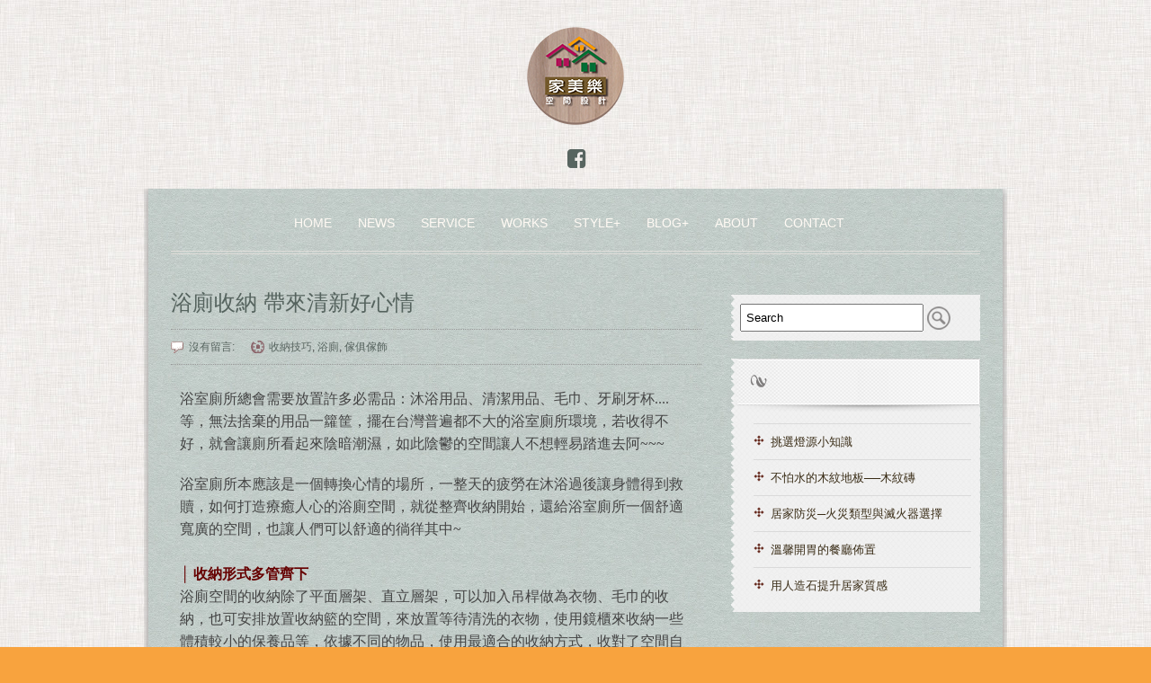

--- FILE ---
content_type: text/html; charset=UTF-8
request_url: https://www.jml.tw/2018/08/blog-post.html
body_size: 42184
content:
<!DOCTYPE html>
<html class='v2' dir='ltr' lang='en-US' xmlns='http://www.w3.org/1999/xhtml' xmlns:b='http://www.google.com/2005/gml/b' xmlns:data='http://www.google.com/2005/gml/data' xmlns:expr='http://www.google.com/2005/gml/expr'>
<head>
<link href='https://www.blogger.com/static/v1/widgets/335934321-css_bundle_v2.css' rel='stylesheet' type='text/css'/>
<script src='https://use.typekit.net/fni7uhq.js'></script>
<script>try{Typekit.load({ async: true });}catch(e){}</script>
<meta charset='UTF-8'/>
<meta content='width=device-width, initial-scale=1' name='viewport'/>
<meta content='text/html; charset=UTF-8' http-equiv='Content-Type'/>
<meta content='blogger' name='generator'/>
<link href='https://www.jml.tw/favicon.ico' rel='icon' type='image/x-icon'/>
<link href='https://www.jml.tw/2018/08/blog-post.html' rel='canonical'/>
<link rel="alternate" type="application/atom+xml" title="家美樂空間設計 - Atom" href="https://www.jml.tw/feeds/posts/default" />
<link rel="alternate" type="application/rss+xml" title="家美樂空間設計 - RSS" href="https://www.jml.tw/feeds/posts/default?alt=rss" />
<link rel="service.post" type="application/atom+xml" title="家美樂空間設計 - Atom" href="https://www.blogger.com/feeds/4511911672942909843/posts/default" />

<link rel="alternate" type="application/atom+xml" title="家美樂空間設計 - Atom" href="https://www.jml.tw/feeds/5601645598084771013/comments/default" />
<!--Can't find substitution for tag [blog.ieCssRetrofitLinks]-->
<link href='https://blogger.googleusercontent.com/img/b/R29vZ2xl/AVvXsEhCXp0tXNbjf4h-DDpDERjEXtwFya-fsK6rVesOnZ8jUBouQAkjp9qcizDH53sPhvHCB_PbjYp5749Hbi8RrsUrrw85bSYG9e0umgpaMtVOpuHcFn88e0hZHvq5k97UtmX-GLIHj11xSqyZ/s0/2705.jpg' rel='image_src'/>
<meta content='浴室廁所總會需要放置許多必需品，無法捨棄的用品一籮筐，擺在台灣普遍都不大的浴室廁所環境，若收得不好，就會讓廁所看起來陰暗潮濕，如何打造療癒人心的浴廁空間，就從整齊收納開始，還給浴室廁所一個舒適寬廣的空間，也讓人們可以舒適的徜徉其中~' name='description'/>
<meta content='https://www.jml.tw/2018/08/blog-post.html' property='og:url'/>
<meta content='浴廁收納 帶來清新好心情' property='og:title'/>
<meta content='浴室廁所總會需要放置許多必需品，無法捨棄的用品一籮筐，擺在台灣普遍都不大的浴室廁所環境，若收得不好，就會讓廁所看起來陰暗潮濕，如何打造療癒人心的浴廁空間，就從整齊收納開始，還給浴室廁所一個舒適寬廣的空間，也讓人們可以舒適的徜徉其中~' property='og:description'/>
<meta content='https://blogger.googleusercontent.com/img/b/R29vZ2xl/AVvXsEhCXp0tXNbjf4h-DDpDERjEXtwFya-fsK6rVesOnZ8jUBouQAkjp9qcizDH53sPhvHCB_PbjYp5749Hbi8RrsUrrw85bSYG9e0umgpaMtVOpuHcFn88e0hZHvq5k97UtmX-GLIHj11xSqyZ/w1200-h630-p-k-no-nu/2705.jpg' property='og:image'/>
<link href='https://fonts.googleapis.com/css?family=Roboto:400,400italic,700,700italic&subset=latin,latin-ext' rel='stylesheet' type='text/css'/>
<link href='https://maxcdn.bootstrapcdn.com/font-awesome/4.5.0/css/font-awesome.min.css' rel='stylesheet'/>
<title>浴廁收納 帶來清新好心情 ~ 家美樂空間設計</title>
<!--[if lt IE 9]> <script type="text/javascript"> //<![CDATA[ /* HTML5 Shiv v3.7.0 | @afarkas @jdalton @jon_neal @rem | MIT/GPL2 Licensed */ (function(l,f){function m(){var a=e.elements;return"string"==typeof a?a.split(" "):a}function i(a){var b=n[a[o]];b||(b={},h++,a[o]=h,n[h]=b);return b}function p(a,b,c){b||(b=f);if(g)return b.createElement(a);c||(c=i(b));b=c.cache[a]?c.cache[a].cloneNode():r.test(a)?(c.cache[a]=c.createElem(a)).cloneNode():c.createElem(a);return b.canHaveChildren&&!s.test(a)?c.frag.appendChild(b):b}function t(a,b){if(!b.cache)b.cache={},b.createElem=a.createElement,b.createFrag=a.createDocumentFragment,b.frag=b.createFrag(); a.createElement=function(c){return!e.shivMethods?b.createElem(c):p(c,a,b)};a.createDocumentFragment=Function("h,f","return function(){var n=f.cloneNode(),c=n.createElement;h.shivMethods&&("+m().join().replace(/[\w\-]+/g,function(a){b.createElem(a);b.frag.createElement(a);return'c("'+a+'")'})+");return n}")(e,b.frag)}function q(a){a||(a=f);var b=i(a);if(e.shivCSS&&!j&&!b.hasCSS){var c,d=a;c=d.createElement("p");d=d.getElementsByTagName("head")[0]||d.documentElement;c.innerHTML="x<style>article,aside,dialog,figcaption,figure,footer,header,hgroup,main,nav,section{display:block}mark{background:#FF0;color:#000}template{display:none}</style>"; c=d.insertBefore(c.lastChild,d.firstChild);b.hasCSS=!!c}g||t(a,b);return a}var k=l.html5||{},s=/^<|^(?:button|map|select|textarea|object|iframe|option|optgroup)$/i,r=/^(?:a|b|code|div|fieldset|h1|h2|h3|h4|h5|h6|i|label|li|ol|p|q|span|strong|style|table|tbody|td|th|tr|ul)$/i,j,o="_html5shiv",h=0,n={},g;(function(){try{var a=f.createElement("a");a.innerHTML="<xyz></xyz>";j="hidden"in a;var b;if(!(b=1==a.childNodes.length)){f.createElement("a");var c=f.createDocumentFragment();b="undefined"==typeof c.cloneNode|| "undefined"==typeof c.createDocumentFragment||"undefined"==typeof c.createElement}g=b}catch(d){g=j=!0}})();var e={elements:k.elements||"abbr article aside audio bdi canvas data datalist details dialog figcaption figure footer header hgroup main mark meter nav output progress section summary template time video",version:"3.7.0",shivCSS:!1!==k.shivCSS,supportsUnknownElements:g,shivMethods:!1!==k.shivMethods,type:"default",shivDocument:q,createElement:p,createDocumentFragment:function(a,b){a||(a=f); if(g)return a.createDocumentFragment();for(var b=b||i(a),c=b.frag.cloneNode(),d=0,e=m(),h=e.length;d<h;d++)c.createElement(e[d]);return c}};l.html5=e;q(f)})(this,document); //]]> </script> <![endif]-->
<style id='page-skin-1' type='text/css'><!--
/*
-----------------------------------------------
Template Name  : Gommero
Author         : NewBloggerThemes.com
Author URL     : http://newbloggerthemes.com/
Theme URL      : http://newbloggerthemes.com/gommero-blogger-template/
Created Date   : Monday, January 11, 2016
License        : GNU General Public License
This template is free for both personal and commercial use, But to satisfy the 'attribution' clause of the license, you are required to keep the footer links intact which provides due credit to its authors.
----------------------------------------------- */
body#layout ul{list-style-type:none;list-style:none}
body#layout ul li{list-style-type:none;list-style:none}
body#layout #headerbwrap {height:auto;}
body#layout #content {}
body#layout .widget_searchnbt {display:none;}
/* Variable definitions
====================
*/
/* Use this with templates/template-twocol.html */
.section,.widget{margin:0;padding:0;}
.section, .widget {margin:0px;padding:0px;line-height: 1.6;}
.widget ul, .widget li {margin:0px;padding:0px;line-height: 1.5;}
/* XHTML,HTML4,HTML5 Reset
----------------------------------------------------------------------------------------------------*/
a,abbr,acronym,address,applet,article,aside,audio,b,big,blockquote,body,canvas,caption,center,cite,code,dd,del,details,dfn,dialog,div,dl,dt,em,embed,fieldset,figcaption,figure,font,footer,form,h1,h2,h3,h4,h5,h6,header,hgroup,hr,html,i,iframe,img,ins,kbd,label,legend,li,mark,menu,meter,nav,object,ol,output,p,pre,progress,q,rp,rt,ruby,s,samp,section,small,span,strike,strong,sub,summary,sup,table,tbody,td,tfoot,th,thead,time,tr,tt,u,ul,var,video,xmp{border:0;margin:0;padding:0;font-size:100%;}
html,body{height:100%;}
article,aside,details,figcaption,figure,footer,header,hgroup,menu,nav,section{/*
Override the default (display:inline) for
browsers that do not recognize HTML5 tags.
IE8 (and lower) requires a shiv:http://ejohn.org/blog/html5-shiv
*/
display:block;}
b,strong{/*
Makes browsers agree.
IE + Opera = font-weight:bold.
Gecko + WebKit = font-weight:bolder.
*/
font-weight:bold;}
img{color:transparent;font-size:0;vertical-align:middle;/*
For IE.
http://css-tricks.com/ie-fix-bicubic-scaling-for-images
*/
-ms-interpolation-mode:bicubic;}
li{/*
For IE6 + IE7.
*/
display:list-item;}
table{border-collapse:collapse;border-spacing:0;}
th,td,caption{font-weight:normal;vertical-align:top;text-align:left;}
q{quotes:none;}
q:before,q:after{content:'';content:none;}
sub,sup,small{font-size:75%;}
sub,sup{line-height:0;position:relative;vertical-align:baseline;}
sub{bottom:-0.25em;}
sup{top:-0.5em;}
svg{/*
For IE9.
*/
overflow:hidden;}
/*
960 Grid System ~ Core CSS.
Learn more ~ http://960.gs/
Licensed under GPL and MIT.
*/
/*
Forces backgrounds to span full width,
even if there is horizontal scrolling.
Increase this if your layout is wider.
Note: IE6 works fine without this fix.
*/
body {
man-width: 1024px;
margin-left: auto;
margin-right: auto;
}
/* `Container
----------------------------------------------------------------------------------------------------*/
.container_24 {
margin-left: auto;
margin-right: auto;
width: 960px;
overflow:hidden;
}
/* `Grid >> Global
----------------------------------------------------------------------------------------------------*/
.grid_1,.grid_2,.grid_3,.grid_4,.grid_5,.grid_6,.grid_7,.grid_8,.grid_9,.grid_10,.grid_11,.grid_12,.grid_13,.grid_14,.grid_15,.grid_16,.grid_17,.grid_18,.grid_19,.grid_20,.grid_21,.grid_22,.grid_23,.grid_24{display:inline;float:left;margin-left:5px;margin-right:5px;}
.push_1,.pull_1,.push_2,.pull_2,.push_3,.pull_3,.push_4,.pull_4,.push_5,.pull_5,.push_6,.pull_6,.push_7,.pull_7,.push_8,.pull_8,.push_9,.pull_9,.push_10,.pull_10,.push_11,.pull_11,.push_12,.pull_12,.push_13,.pull_13,.push_14,.pull_14,.push_15,.pull_15,.push_16,.pull_16,.push_17,.pull_17,.push_18,.pull_18,.push_19,.pull_19,.push_20,.pull_20,.push_21,.pull_21,.push_22,.pull_22,.push_23,.pull_23{position:relative;}
/* `Grid >> Children (Alpha ~ First, Omega ~ Last)
----------------------------------------------------------------------------------------------------*/
.alphanbt{margin-left:0;}
.omeganbt{margin-right:0;}
/* `Grid >> 24 Columns
----------------------------------------------------------------------------------------------------*/
.container_24 .grid_1{width:30px;}
.container_24 .grid_2{width:70px;}
.container_24 .grid_3{width:110px;}
.container_24 .grid_4{width:150px;}
.container_24 .grid_5{width:190px;}
.container_24 .grid_6{width:230px;}
.container_24 .grid_7{width:270px;}
.container_24 .grid_8{width:310px;}
.container_24 .grid_9{width:350px;}
.container_24 .grid_10{width:390px;}
.container_24 .grid_11{width:430px;}
.container_24 .grid_12{width:470px;}
.container_24 .grid_13{width:510px;}
.container_24 .grid_14{width:550px;}
.container_24 .grid_15{width:590px;}
.container_24 .grid_16{width:630px;}
.container_24 .grid_17{width:670px;}
.container_24 .grid_18{width:710px;}
.container_24 .grid_19{width:750px;}
.container_24 .grid_20{width:790px;}
.container_24 .grid_21{width:830px;}
.container_24 .grid_22{width:870px;}
.container_24 .grid_23{width:910px;}
.container_24 .grid_24{width:950px;}
/* `Prefix Extra Space >> 24 Columns
----------------------------------------------------------------------------------------------------*/
.container_24 .prefix_1{padding-left:40px;}
.container_24 .prefix_2{padding-left:80px;}
.container_24 .prefix_3{padding-left:120px;}
.container_24 .prefix_4{padding-left:160px;}
.container_24 .prefix_5{padding-left:200px;}
.container_24 .prefix_6{padding-left:240px;}
.container_24 .prefix_7{padding-left:280px;}
.container_24 .prefix_8{padding-left:320px;}
.container_24 .prefix_9{padding-left:360px;}
.container_24 .prefix_10{padding-left:400px;}
.container_24 .prefix_11{padding-left:440px;}
.container_24 .prefix_12{padding-left:480px;}
.container_24 .prefix_13{padding-left:520px;}
.container_24 .prefix_14{padding-left:560px;}
.container_24 .prefix_15{padding-left:600px;}
.container_24 .prefix_16{padding-left:640px;}
.container_24 .prefix_17{padding-left:680px;}
.container_24 .prefix_18{padding-left:720px;}
.container_24 .prefix_19{padding-left:760px;}
.container_24 .prefix_20{padding-left:800px;}
.container_24 .prefix_21{padding-left:840px;}
.container_24 .prefix_22{padding-left:880px;}
.container_24 .prefix_23{padding-left:920px;}
/* `Suffix Extra Space >> 24 Columns
----------------------------------------------------------------------------------------------------*/
.container_24 .suffix_1{padding-right:40px;}
.container_24 .suffix_2{padding-right:80px;}
.container_24 .suffix_3{padding-right:120px;}
.container_24 .suffix_4{padding-right:160px;}
.container_24 .suffix_5{padding-right:200px;}
.container_24 .suffix_6{padding-right:240px;}
.container_24 .suffix_7{padding-right:280px;}
.container_24 .suffix_8{padding-right:320px;}
.container_24 .suffix_9{padding-right:360px;}
.container_24 .suffix_10{padding-right:400px;}
.container_24 .suffix_11{padding-right:440px;}
.container_24 .suffix_12{padding-right:480px;}
.container_24 .suffix_13{padding-right:520px;}
.container_24 .suffix_14{padding-right:560px;}
.container_24 .suffix_15{padding-right:600px;}
.container_24 .suffix_16{padding-right:640px;}
.container_24 .suffix_17{padding-right:680px;}
.container_24 .suffix_18{padding-right:720px;}
.container_24 .suffix_19{padding-right:760px;}
.container_24 .suffix_20{padding-right:800px;}
.container_24 .suffix_21{padding-right:840px;}
.container_24 .suffix_22{padding-right:880px;}
.container_24 .suffix_23{padding-right:920px;}
/* `Push Space >> 24 Columns
----------------------------------------------------------------------------------------------------*/
.container_24 .push_1{left:40px;}
.container_24 .push_2{left:80px;}
.container_24 .push_3{left:120px;}
.container_24 .push_4{left:160px;}
.container_24 .push_5{left:200px;}
.container_24 .push_6{left:240px;}
.container_24 .push_7{left:280px;}
.container_24 .push_8{left:320px;}
.container_24 .push_9{left:360px;}
.container_24 .push_10{left:400px;}
.container_24 .push_11{left:440px;}
.container_24 .push_12{left:480px;}
.container_24 .push_13{left:520px;}
.container_24 .push_14{left:560px;}
.container_24 .push_15{left:600px;}
.container_24 .push_16{left:640px;}
.container_24 .push_17{left:680px;}
.container_24 .push_18{left:720px;}
.container_24 .push_19{left:760px;}
.container_24 .push_20{left:800px;}
.container_24 .push_21{left:840px;}
.container_24 .push_22{left:880px;}
.container_24 .push_23{left:920px;}
/* `Pull Space >> 24 Columns
----------------------------------------------------------------------------------------------------*/
.container_24 .pull_1{left:-40px;}
.container_24 .pull_2{left:-80px;}
.container_24 .pull_3{left:-120px;}
.container_24 .pull_4{left:-160px;}
.container_24 .pull_5{left:-200px;}
.container_24 .pull_6{left:-240px;}
.container_24 .pull_7{left:-280px;}
.container_24 .pull_8{left:-320px;}
.container_24 .pull_9{left:-360px;}
.container_24 .pull_10{left:-400px;}
.container_24 .pull_11{left:-440px;}
.container_24 .pull_12{left:-480px;}
.container_24 .pull_13{left:-520px;}
.container_24 .pull_14{left:-560px;}
.container_24 .pull_15{left:-600px;}
.container_24 .pull_16{left:-640px;}
.container_24 .pull_17{left:-680px;}
.container_24 .pull_18{left:-720px;}
.container_24 .pull_19{left:-760px;}
.container_24 .pull_20{left:-800px;}
.container_24 .pull_21{left:-840px;}
.container_24 .pull_22{left:-880px;}
.container_24 .pull_23{left:-920px;}
/* `Clear Floated Elements
----------------------------------------------------------------------------------------------------*/
/* http://sonspring.com/journal/clearing-floats */
.clearnbt {
clear: both;
display: block;
overflow: hidden;
visibility: hidden;
width: 0;
height: 0;
}
/* http://www.yuiblog.com/blog/2010/09/27/clearfix-reloaded-overflowhidden-demystified */
.clearfix:before,
.clearfix:after,
.container_24:before,
.container_24:after {
content: '.';
display: block;
overflow: hidden;
visibility: hidden;
font-size: 0;
line-height: 0;
width: 0;
height: 0;
}
.clearfix:after,
.container_24:after {
clear: both;
}
/*
The following zoom:1 rule is specifically for IE6 + IE7.
Move to separate stylesheet if invalid CSS is a problem.
*/
.clearfix,
.container_24 {
zoom: 1;
}
/*
960 Grid System Modified for
Responsive layout 960 Grid
System ~ Core CSS.
Learn more ~ http://960.gs/
Author: InkThemes
Licensed under GPL and MIT.
*/
/*
Forces backgrounds to span full width,
even if there is horizontal scrolling.
Increase this if your layout is wider.
Note: IE6 works fine without this fix.
*/
/* `Container >> 24 Columns
-----------------------------------*/
.container_24 {
margin-left: auto;
margin-right: auto;
width: 960px;
}
/* `Grid >> Global
-----------------------------------*/
.grid_1, .grid_2, .grid_3, .grid_4, .grid_5, .grid_6, .grid_7, .grid_8, .grid_9, .grid_10, .grid_11, .grid_12, .grid_13, .grid_14, .grid_15, .grid_16, .grid_17, .grid_18, .grid_19, .grid_20, .grid_21, .grid_22, .grid_23, .grid_24 {
display: inline;
float: left;
margin-left: 5px;
margin-right: 5px;
}
/* `Grid >> Children (Alpha ~ First, Omega ~ Last)
-----------------------------------*/
.alphanbt{margin-left:0;}
.omeganbt{margin-right:0;}
/* `Grid >> 24 Columns
-----------------------------------*/
.container_24 .grid_1{width:30px;}
.container_24 .grid_2{width:70px;}
.container_24 .grid_3{width:110px;}
.container_24 .grid_4{width:150px;}
.container_24 .grid_5{width:190px;}
.container_24 .grid_6{width:230px;}
.container_24 .grid_7{width:270px;}
.container_24 .grid_8{width:310px;}
.container_24 .grid_9{width:350px;}
.container_24 .grid_10{width:390px;}
.container_24 .grid_11{width:430px;}
.container_24 .grid_12{width:470px;}
.container_24 .grid_13{width:510px;}
.container_24 .grid_14{width:550px;}
.container_24 .grid_15{width:590px;}
.container_24 .grid_16{width:630px;}
.container_24 .grid_17{width:670px;}
.container_24 .grid_18{width:710px;}
.container_24 .grid_19{width:750px;}
.container_24 .grid_20{width:790px;}
.container_24 .grid_21{width:830px;}
.container_24 .grid_22{width:870px;}
.container_24 .grid_23{width:910px;}
.container_24 .grid_24{width:950px;}
/* `Clear Floated Elements
-----------------------------------*/
/* http://sonspring.com/journal/clearing-floats */
.clearnbt {
clear: both;
display: block;
overflow: hidden;
visibility: hidden;
width: 0;
height: 0;
}
/* http://www.yuiblog.com/blog/2010/09/27/clearfix-reloaded-overflowhidden-demystified */
.clearfix:before, .clearfix:after {
content: '\0020';
display: block;
overflow: hidden;
visibility: hidden;
width: 0;
height: 0;
}
.clearfix:after {
clear: both;
}
/*
The following zoom:1 rule is specifically for IE6 + IE7.
Move to separate stylesheet if invalid CSS is a problem.
*/
.clearfix {
zoom: 1;
}
/*  This query is applied for
Protait Tablet ipad
*/
@media only screen and (min-width: 767px) and (max-width: 960px) {
.container_24 {
margin-left: auto;
margin-right: auto;
width: 767px;
}
/*  Each columns are measured
For their specific size.
*/
.container_24 .grid_1{width:3.167%;}
.container_24 .grid_2{width:7.333%;}
.container_24 .grid_3{width:11.5%;}
.container_24 .grid_4{width:15.667%;}
.container_24 .grid_5{width:19.833%;}
.container_24 .grid_6{width:24%;}
.container_24 .grid_7{width:28.167%;}
.container_24 .grid_8{width:32.333%;}
.container_24 .grid_9{width:36.5%;}
.container_24 .grid_10{width:40.667%;}
.container_24 .grid_11{width:44.833%;}
.container_24 .grid_12{width:49%;}
.container_24 .grid_13{width:53.167%;}
.container_24 .grid_14{width:57.333%;}
.container_24 .grid_15{width:61.5%;}
.container_24 .grid_16{width:65.667%;}
.container_24 .grid_17{width:69.833%;}
.container_24 .grid_18{width:74%;}
.container_24 .grid_19{width:78.167%;}
.container_24 .grid_20{width:82.333%;}
.container_24 .grid_21{width:86.5%;}
.container_24 .grid_22{width:90.667%;}
.container_24 .grid_23{width:94.833%;}
.container_24 .grid_24{width:99%;}
}
/*  This query is applied for
landscape ipad, Mobile
*/
@media only screen and (min-width: 480px) and (max-width: 767px) {
.container_24 {
width: 480px;
}
/* `Grid 1 to 12 columns
Moved to 100% width
Acroding to container width
In landscape tablet screen
*/
.container_24 .grid_1,  .container_24 .grid_2,  .container_24 .grid_3,  .container_24 .grid_4,  .container_24 .grid_5,  .container_24 .grid_6,  .container_24 .grid_7,  .container_24 .grid_8,  .container_24 .grid_9,  .container_24 .grid_10,  .container_24 .grid_11,  .container_24 .grid_12 {
width: 100%;
}
/*  Grid 13 to 24 columns
Fixed in 470px in minimum
Width 480px to maximum 767px
Screen
*/
.container_24 .grid_13{width:470px;}
.container_24 .grid_14{width:470px;}
.container_24 .grid_15{width:470px;}
.container_24 .grid_16{width:470px;}
.container_24 .grid_17{width:470px;}
.container_24 .grid_18{width:470px;}
.container_24 .grid_19{width:470px;}
.container_24 .grid_20{width:470px;}
.container_24 .grid_21{width:470px;}
.container_24 .grid_22{width:470px;}
.container_24 .grid_23{width:470px;}
.container_24 .grid_24{width:470px;}
}
/* This query is applied for protait ipad, Mobile
*/
@media only screen and (max-width: 480px) {
.container_24 {
width: 300px;
}
/*  Grid 1 to 24 columns are
Fixed in mobile layout
*/
.container_24 .grid_1,  .container_24 .grid_2,  .container_24 .grid_3,  .container_24 .grid_4,  .container_24 .grid_5,  .container_24 .grid_6,  .container_24 .grid_7,  .container_24 .grid_8,  .container_24 .grid_9,  .container_24 .grid_10,  .container_24 .grid_11,  .container_24 .grid_12,  .container_24 .grid_13,  .container_24 .grid_14,  .container_24 .grid_15,  .container_24 .grid_16,  .container_24 .grid_17,  .container_24 .grid_18,  .container_24 .grid_19,  .container_24 .grid_20,  .container_24 .grid_21,  .container_24 .grid_22,  .container_24 .grid_23,  .container_24 .grid_24 {
width: 97%;
}
}
/*=======================================================*/
/*----------------------BASIC HTML-----------------------*/
/*=======================================================*/
body{font:13px/1.5 'Microsoft JhengHei','Trebuchet MS',sans-serif;background:#f8a33e url('https://blogger.googleusercontent.com/img/b/R29vZ2xl/AVvXsEg7MVJFL78fCVqOznq92dggnfde5OlW1eoPumshUvsYmaDj4g-_Tzsj-T37ZRgUiYtxk4nLyXyc3QWE8bWWoahJxHhjzas-r_y7JVSDeMrCUP2diueW4uCU7e5vhsdK2WWicDe8WVI1-hdo/s640/%25E6%259D%2590%25E8%25B3%25AA%25E6%2590%25AD%25E9%2585%258D-%25E9%25BA%25BB.jpg') repeat top left scroll;color:#424242;}
pre,code{font-family: 'setofont',DejaVu Sans Mono,Monaco,Consolas,monospace,Microsoft JhengHei;}
hr{border:0 #ccc solid;border-top-width:1px;clear:both;height:0;}
:focus{outline:0;}
input[type="submit"]:hover{cursor:pointer;}
blockquote:before,blockquote:after,q:before,q:after{content:"";}
blockquote,q{quotes:"" "";}
a img{border:0;}
a{text-decoration:none;color:#586560;}
th{font-weight:bold;font-size:14px;}
td,th{padding:5px;border:1px solid #ccc;}
textarea{width:250px;height:100px;}
/*=======================================================*/
/*-----------------------HEADINGS------------------------*/
/*=======================================================*/
h1{font-size:24px;}
h2{font-size:22px;}
h3{font-size:20px;}
h4{font-size:18px;}
h5{font-size:16px;}
h6{font-size:14px;}
/*=======================================================*/
/*------------------------SPACING------------------------*/
/*=======================================================*/
ol{list-style:decimal;}
ul{list-style:disc;}
li{margin-left:30px;}
p,dl,hr,h1,h2,h3,h4,h5,h6,ol,ul,pre,table,address,fieldset,figure{margin-bottom:15px;font-weight:normal;}
h1,h2,h3,h4,h5,h6{font-family: 'setofont',Arial,FreeSans,sans-serif,Microsoft JhengHei;}
/*=======================================================*/
/*--------------------DEFAULT LAYOUT---------------------*/
/*=======================================================*/
.header_wrappernbt .logonbt{margin-bottom:20px;padding-top:30px;width:100%;height:100%;text-align:center;}
.menu_wrappernbt{margin-bottom:20px;}
#menunbt{position:relative;z-index:89;}
#menunbt li{margin:0 3px 0 0;padding:0;font-size:13px;background:none;list-style-type:none;}
#menunbt li a{margin:0;padding-left:5px;padding-right:5px;padding-top:5px;padding-bottom:5px;position:relative;text-align:center;text-decoration:none;color:#fffaf4;text-transform:uppercase;}
#menunbt li.current-menu-item a,#menunbt li.current-menu-parent a,#menunbt li.current_page_parent a,#menunbt li a.selected,#menunbt li a:hover{margin:0;padding-left:5px;padding-right:5px;padding-top:5px;padding-bottom:5px;}
#menunbt li li a,#menunbt li li a.selected,#menunbt li li a:hover{border:none;}
#menunbt li.current-menu-item a:hover,#menunbt li.current-menu-parent a:hover,#menunbt li.current_page_parent a:hover,#menunbt li a:hover.selected{text-decoration:none;}
#menunbt li.current-menu-item a,#menunbt li.current-menu-parent a,#menunbt li.current_page_parent a,#menunbt li a.selected,#menunbt li a:hover,#menunbt li.current_page_item a{color:#088379;}
#menunbt .ddsmoothmenu{margin:0;padding:0;list-style:none;position:relative;z-index:10000;margin-top:8px;text-align:center;}
#menunbt .ddsmoothmenu li > ul{margin-top:22px;margin-left:10px;}
#menunbt .ddsmoothmenu li > ul li > ul{margin-top:1px;margin-left:0;}
#menunbt .ddsmoothmenu li{position:relative;display:inline;margin-right:15px;}
#menunbt .ddsmoothmenu li a{font-size:14px;}
#menunbt .ddsmoothmenu li li{text-transform:capitalize;margin:0;padding:0;}
#menunbt .ddsmoothmenu li li a{width:130px;height:auto;float:none;display:block;text-align:left;color:#281502;text-shadow:none;margin:0;padding:10px 18px;text-decoration:none;background:none;position:relative;font-size:13px;text-transform:none;}
#menunbt .ddsmoothmenu li li a:after{width:100%;content:'';position:absolute;left:0;top:0;}
#menunbt .ddsmoothmenu li li li li:last-child a,#menunbt .ddsmoothmenu li li li li:last-child a:after{border-top:none;}
#menunbt .ddsmoothmenu li li:last-child a:after{width:100%;content:'';position:absolute;left:0;bottom:0;}
* html #menunbt .ddsmoothmenu li li a{display:inline-block;}
#menunbt .ddsmoothmenu li li a:link,#menunbt .ddsmoothmenu li li a:visited{color:#565555;}
#menunbt .ddsmoothmenu li li a.selected,#menunbt .ddsmoothmenu li li a:hover{color:#000;background:#D6D6D6;}
#menunbt .ddsmoothmenu li ul{position:absolute;left:0;display:none;visibility:hidden;}
#menunbt .ddsmoothmenu li ul li{display:list-item;float:none;}
#menunbt .ddsmoothmenu li ul li ul{padding-top:0;background:none;top:0;margin-top:0;}
/* Holly Hack for IE \*/
* html .ddsmoothmenu{height:1%;}
.downarrowclass{display:block;position:absolute;width:0;height:0;overflow:hidden;top:0;right:0;display:none!important;}
.rightarrowclass{display:block;width:10px;height:10px;position:absolute;margin-top:-3px;top:50%;right:10px;background:url(https://blogger.googleusercontent.com/img/b/R29vZ2xl/AVvXsEiL9gZUAbBaTH_aBU_eOmLKhO8J2YT9jW3RXdbcvXcTuiJYsuLH8lVWswpvkFRzTVmTADUET0b7qW9CJNt5y_McbWPZTkb8W5mshHUqeC8k5oIgZtaYhaQbKlBD0zohmIsqnal6AJcxSqp-/s0/bullet.png) 0 0 no-repeat;}
.ddshadow{width:0;height:0;position:absolute;left:0;top:0;display:none;}
#menunbt .ddsmoothmenu li li{background-color:#fff;}
#menunbt .ddsmoothmenu li li a{border-top:1px solid rgb(255,255,255);background:#EBEBEB;}
#menunbt .ddsmoothmenu li li a:after{border-top:1px solid rgba(255,255,255,0.1);}
#menunbt .ddsmoothmenu li li:last-child a:after{border-bottom:1px solid rgba(0,0,255,0.1);}
.content_wrappernbt{background:url('https://blogger.googleusercontent.com/img/b/R29vZ2xl/AVvXsEjCF8e_OewWNjIoivNXLfJHIGoz0TUqNdLSAaQLAVjXxb1hg3EssoYbhgLrdmvyiQ0p_nJz4JaMwKdellzvQzGCbnaJj1SgI5aj_BI2C8djRLmbdEqz6nLEYDJDs_5B7flCQxp_92EQW5uX/s400/BG-%25E7%25A0%2582%25E5%25A3%2581%25E7%25B4%2599.jpg') repeat top scroll ;-moz-box-shadow:0 0 10px #888;-webkit-box-shadow:0 0 10px #888;box-shadow:0 0 10px #888;padding-top:20px;}
.main_contentnbt{padding:0 25px 20px 25px;}
.double_linenbt{background:url(https://blogger.googleusercontent.com/img/b/R29vZ2xl/AVvXsEiP8A7dvauOzHcDAtj56w_LC0wglLPrEvgFW7hWLoFY6iz_Lu_2w3ZKO_PmkjmTFOdQXhknegCEtU-XAgyu8lyjglvnmZaum3251ja3oA6sCh_R9y_A9q6zt6PfhruNhFIp5ZeydKEnnNvw/s0/double-line.png) repeat-x;width:100%;height:4px;}
/*=======================================================*/
/*--------------------SLIDER-----------------------------*/
/*=======================================================*/
.er_wrappernbt{margin-bottom:30px;padding-top:30px;}
#slidesnbt{position:relative;z-index:80;}
.slides_containernbt{overflow:hidden;position:relative;display:none;}
.slides_containernbt{display:block;}
.slides_containernbt img{display:block;width:899px;height:350px;}
.slides_containernbt iframe{width:899px;height:350px;}
/* Next/prev buttons*/
#slidesnbt .next,#slidesnbt .prev{position:absolute;bottom:5px;width:24px;height:43px;display:block;z-index:111;text-indent:-9999px;}
#slidesnbt .next{right:0;background:url('https://blogger.googleusercontent.com/img/b/R29vZ2xl/AVvXsEhvVqDMEtCUQCIJrEH_QWTc2EeSYqv9AHubJBBCqGbn1Zs97SaSILs-D2yZ-swOfXt2YX3g5JDUc9hUdnR06x9IOJkeKodTGOJirgMW3tc8bUlG0BNaQPUgum_OOzKZnvS-sCAPvfuub6Zj/s0/jquery-slider-theme.png') no-repeat -196px -3px;width:25px;height:25px;bottom:10px;}
#slidesnbt .prev{right:30px;background:url('https://blogger.googleusercontent.com/img/b/R29vZ2xl/AVvXsEhvVqDMEtCUQCIJrEH_QWTc2EeSYqv9AHubJBBCqGbn1Zs97SaSILs-D2yZ-swOfXt2YX3g5JDUc9hUdnR06x9IOJkeKodTGOJirgMW3tc8bUlG0BNaQPUgum_OOzKZnvS-sCAPvfuub6Zj/s0/jquery-slider-theme.png') no-repeat -225px -4px;width:25px;height:25px;bottom:10px;}
.pagination{margin-right:60px;text-align:right;margin-top:15px;margin-bottom:0;}
.pagination li{display:inline;list-style:none;margin-left:5px;}
.pagination li a{display:inline-block;width:12px;background:url('https://blogger.googleusercontent.com/img/b/R29vZ2xl/AVvXsEhvVqDMEtCUQCIJrEH_QWTc2EeSYqv9AHubJBBCqGbn1Zs97SaSILs-D2yZ-swOfXt2YX3g5JDUc9hUdnR06x9IOJkeKodTGOJirgMW3tc8bUlG0BNaQPUgum_OOzKZnvS-sCAPvfuub6Zj/s0/jquery-slider-theme.png') no-repeat -166px -3px;width:25px;height:25px;overflow:hidden;color:#fff;text-align:center;padding-top:5px;font-size:10px;}
.pagination li.current a{background:url('https://blogger.googleusercontent.com/img/b/R29vZ2xl/AVvXsEhvVqDMEtCUQCIJrEH_QWTc2EeSYqv9AHubJBBCqGbn1Zs97SaSILs-D2yZ-swOfXt2YX3g5JDUc9hUdnR06x9IOJkeKodTGOJirgMW3tc8bUlG0BNaQPUgum_OOzKZnvS-sCAPvfuub6Zj/s0/jquery-slider-theme.png') no-repeat -128px -6px;width:25px;height:25px;color:#000;}
.testimonialnbt{margin-top:35px;}
.testimonialnbt h1{text-align:center;word-wrap:break-word;}
/*=======================================================*/
/*--------------------FEATURE CONTENT--------------------*/
/*=======================================================*/
.feature_headernbt{background:url(https://blogger.googleusercontent.com/img/b/R29vZ2xl/AVvXsEjRvpkg9Rpe1-7cQ4mydFCHd6nM73AbLUEqCaQaAmInGzn1T5CkzowXBN_NkYtOCYRFaaM48t4r9JI4ulXHFnCtzIO-b1FesNaNWhyphenhyphen7byjfz8mw49mN87654DGpRA8tDfwzV1D7gYwJE7ZX/s0/feature-header.png) repeat-x;height:10px!important;width:100%;}
.feature_footernbt{background:url(https://blogger.googleusercontent.com/img/b/R29vZ2xl/AVvXsEhjaciZciwGmp_Kf2HMIBPKy_BpV3dZFlF2EGNeiRoQudG6HyKLYyt1QfnmST2sgaTBtM5Swse1D9sF-XcawAQbg6fw5SUI_hfpOf5qUswseP39xFw3mGpzPqGj9qcv_6CD2sG3EAnbX17I/s0/feature_footer.png) repeat-x;height:9px;width:100%;margin-bottom:10px;}
.feature_contentnbt{padding:30px 15px 30px 15px;background:url(https://blogger.googleusercontent.com/img/b/R29vZ2xl/AVvXsEiKHmWXOoC0BOWUqm4db6zn13iQbMCGnLFOYERmUrNxDi4DDGOqSdTthJkgKB4q0JKD9YjmRNRyWxB0ZOZov0W70GxayXecJ7lSPiKabteiQdi2ZRTNxXiz9qDzq_bo6AD0C6meSBNZtWFP/s0/featurebg.png);clear:both;height:auto;overflow:hidden;}
.feature_contentnbt .featurenbt{border:10px solid #e2dfdf;clear:both;}
.feature_contentnbt .featurenbt img{margin-bottom:5px;width:100%;height:auto;}
.feature_contentnbt .featurenbt img:hover{opacity:0.5;}
.feature_contentnbt .featurenbt .innernbt{padding:10px;border-left:1px solid #c0bcbc;border-right:1px solid #c0bcbc;border-bottom:1px solid #c0bcbc;}
.feature_contentnbt .featurenbt .feature_titlenbt{background:url(https://blogger.googleusercontent.com/img/b/R29vZ2xl/AVvXsEjDm__aHjenxOn76PdAkGHONAdQHOpD1S9b7PTnqbQ_cM49yW5tct-HJO7g0Q1pD5RSjVqbeauWtLHeElJlROv9iDXOMt3F_nApWL6uSs2htq07t4aPfli4vuW211-W9YMexBflpXLqfLdq/s0/featureheading-2.png) no-repeat;background-color:#232c36;min-height:39px;height:auto;color:#FFFFFF;padding-left:10px;padding-top:5px;text-align:center;margin-bottom:0;font-weight:normal;}
.full_cols{padding:6px 20px;padding-bottom:25px;}
/*=======================================================*/
/*--------------------FOOTER-----------------------------*/
/*=======================================================*/
.footer_wrappernbt .social_logosnbt{list-style-type:none;overflow:hidden;}
.footer_wrappernbt{overflow:hidden;background:#b6c1c0 url('https://blogger.googleusercontent.com/img/b/R29vZ2xl/AVvXsEhcXA-44j_EboLKtctQio2YBWgpSQl6urB5Ro2Br_-tPB9LwFtnCD5mr1lysPx3ie3IdE2Y1hoNLWZ4RD2K1N4fdKPaxpli2bgnYLMWD5fSfFdZU2hQ8bZNY_wtrxLY5Md5L2iZj2xtww4F/s600/footer-bg.pngg') repeat-x top;padding-top:24px;padding-bottom:24px;color:#666666;}
.footer_wrappernbt a{color:#666666;}
.footer_wrappernbt .social_logosnbt .social{float:left;margin-left:15px;}
.footer_wrappernbt ul li{list-style-type:none;margin-left:0;font-size:13px;padding-bottom:5px;}
.footer_wrappernbt .widget{padding:0 20px 0 20px;}
.footer_wrappernbt .widget h2, .footer_wrappernbt .widget h3{border-bottom:1px dotted #2D2D2D;color:#095b5d;padding-bottom:10px;margin-bottom:10px;font-size:18px;}
.footer_bottomnbt{padding-top:15px;}
.footer_bottomnbt p{text-align:center;}
.footer_wrappernbt .textwidget{margin-bottom:20px;}
.footer_wrappernbt .tagcloud{margin-bottom:20px;}
.footer_wrappernbt li.current_page_item{list-style:none;}
.footer_wrappernbt li.current_page_item{margin-left:0;}
/*=======================================================*/
/*--------------------BLOG PAGE--------------------------*/
/*=======================================================*/
.content_wrapnbt .contentnbt{padding:20px 15px 20px 25px!important;}
.sidebar_wrappernbt .sidebarnbt{padding:25px 25px 30px 8px;}
.content_wrapnbt .contentnbt .post .post-title{margin-bottom:15px;line-height:1.2;}
.content_wrapnbt .contentnbt .post .post-title a{color:#55635e;}
.content_wrapnbt .contentnbt .post{overflow:hidden;margin-bottom:22px;}
.content_wrapnbt .contentnbt .post .post_metanbt{list-style-type:none;border-top:1px dotted #999999;border-bottom:1px dotted #999999;padding-top:10px;padding-bottom:10px;font-size:12px;}
.content_wrapnbt .contentnbt .post.single img{max-width:100%;height:auto;margin-top:22px;}
.content_wrapnbt .contentnbt .post .post_metanbt .post_meta_contentnbt{display:inline;margin-left:0;margin-right:15px;padding-left:20px;}
.content_wrapnbt .contentnbt .post .post_metanbt .datenbt{background:url(https://blogger.googleusercontent.com/img/b/R29vZ2xl/AVvXsEhU7B-JGyEBjYC0_SDFuARJ_uoSyE9-IiJtPWEECLKHrOnDxMMLF8DVTpsYS7NHA9Bkchvxjhzb3QhSXBmWbZoKEYVzlA9a-DzwoE_LII45kEHrLVJ23poAoQ0HIDh10egink1Lk7Wk8CZ-/s0/date.png) no-repeat left;}
.content_wrapnbt .contentnbt .post .post_metanbt .authornbt{background:url(https://blogger.googleusercontent.com/img/b/R29vZ2xl/AVvXsEj7aOrWSram_o1BR6crcE_UJYTOlIR92JFQxFzVL_7fVL2tDpQuua2EDlJyVBCywaIzFcIRuIWR800ECIYkOCoqMd-lpg46SYl5cfo1DTmGG-9seKssDZ2wbyWbgp8W0rX91-nQfm4IfO9m/s0/author.png) 4px 2px no-repeat;}
.content_wrapnbt .contentnbt .post .post_metanbt .commentnbt{background:url(https://blogger.googleusercontent.com/img/b/R29vZ2xl/AVvXsEhf_SJymI3KB0FpAU5l_p3-xp1W0nOmaf3JJd5xxzlAr3mZIMq6hH4RT6WhNKqwfqjwOjzKkMnJsLbYlxFEu2VffR9crW8oeO0M-m2DedXPdUKHzTEmh-asWextfu5yUbu5mFJ0rKTlrWev/s0/comment.png) no-repeat left;}
.content_wrapnbt .contentnbt .post .post_metanbt .categorynbt{background:url(https://blogger.googleusercontent.com/img/b/R29vZ2xl/AVvXsEgP1XEhyphenhyphen7hE8xxQcp9WwWyZD2HObrnovgiJkC_SZ3RyAMopIq2FRTmMjQrgLdun8lg6z78HV8Ko2l50Ha1Fb7_9YJ0a2ms2UqNTedvnISxqpyag8PUDNuE4CbMPuopEVdtxdOSdXWZBsiAG/s0/category.png) no-repeat left;}
.content_wrapnbt .contentnbt .post .entry-content{overflow:hidden;padding-top:10px;padding-bottom:10px;}
.content_wrapnbt .contentnbt .post .entry-content img.postimgnbt{background:url(https://blogger.googleusercontent.com/img/b/R29vZ2xl/AVvXsEgiPcQKfCPWBD8_AGq9EjqIwiOBks7m7oD0hQ5XwN4MSpfEX1icuCbgFsP-oflJERTJuCMg6t-AfX7XeUFaA22fzfXPmsBmAJNIKmk6IXs0-5fWuUEcgL5uLjZy9IA2Nzn0aYI0DjFFoWiF/s0/img-bg.png) no-repeat;padding:8px 10px 10px 8px;width:153px;height:114px;float:left;margin:4px 15px 15px 0;}
.content_wrapnbt .contentnbt .post .read_morenbt{color:#FFFFFF;background:#F8A33E;display:block;padding:5px 10px 5px 10px;float:right;overflow:hidden;clear:both;margin-bottom:5px;border-radius:2px;}
.content_wrapnbt .contentnbt .post .read_morenbt:hover{background:#FBB45C;}
.content_wrapnbt .contentnbt .post:last-child .double_linenbt{visibility:hidden;}
.sidebar_wrappernbt .sidebarnbt .widget{background:url(https://blogger.googleusercontent.com/img/b/R29vZ2xl/AVvXsEgjkdcQoJ8UHXNEPtsXS003mp6MHMi5l00nxxuyqriDTn4ntZCH3fw7a21qFkOOsuP5Wg5aSmX2Vi2q2drHIl_oxS3vFnH43XP3XDTiKtgkcPZs5qFC4o4loSHBaEzHsEkXVnkLMqSGaI8l/s0/sidebar-bg.png) repeat-y;padding:10px 10px 10px 10px;margin-bottom:20px;}
.sidebar_wrappernbt .sidebarnbt .widget h2, .sidebar_wrappernbt .sidebarnbt .widget h3{background:url(https://blogger.googleusercontent.com/img/b/R29vZ2xl/AVvXsEj6qcgWNGK8S3SbMEFlOmszgJxc9ULbKXRHo562dqYbUkqfaj1TnxmvSC8wYGRuKkZpYfoFbAyvV_F3AGplHc-WXNe2OeI-1cz7gZ-dali2v3oKqZXbxugXXVu7b8U7-ETPsSsW3Rt70esq/s0/title-bg.png) no-repeat 0 8px;color:#63261a;width:230px;height:60px;margin:-18px 0 0 -8px;padding:20px 0 0 45px;}
.sidebar_wrappernbt .sidebarnbt ul{list-style-image:url(https://blogger.googleusercontent.com/img/b/R29vZ2xl/AVvXsEjmmfzOSr6YhTaDReS5rOVpWsf7FXWxApfUdNns1Fmv9PjBk4BKvJEVgS57rJmMtvuLAXAn3BetmW_Dvz_JUXxf-p9CSebiwSFPQZA6iV0Lj-_09yLzNspLT8F7oExxmI_Bxx1j_mAVv7g8/s0/sidebar-list.png);list-style-position:inside;}
.sidebar_wrappernbt .sidebarnbt ul li{border-top:1px solid #dadada;margin:0 0 5px 15px;padding:10px 0 5px 0;}
.sidebar_wrappernbt .sidebarnbt ul li a{font-size:13px;color:#3a2d17;}
.sidebar_wrappernbt .textwidget{padding-left:20px;}
/*=======================================================*/
/*-------------------SOCIAL ICONS------------------------*/
/*=======================================================*/
.social_logosnbt{list-style-type:none;text-align:center;}
.social_logosnbt li{display:inline;margin-left:0;}
.social_logosnbt li a{display:inline-block;}
.social_logosnbt li a:hover{opacity:0.7;}
.social_logosnbt li a.facebooknbt{background:url('https://blogger.googleusercontent.com/img/b/R29vZ2xl/AVvXsEhA7Y9_qByLX4U_IIMxyak6_wTKfHiP_gF_O1-X8CWtw18yWFj5Fuzy8StWabgat5TkW5OFR2geNYNpSGmzJu4-4VzyLuftN80FJkoB_yfZvLAwnkXNgAogCt7GDg718pvYlinm7KXTImze/s0/facebook.png') no-repeat;width:20px;height:20px;}
.social_logosnbt li a.twitternbt{background:url('https://blogger.googleusercontent.com/img/b/R29vZ2xl/AVvXsEg9wuyAWAaPEXe5_E-r1rM2RPuzn73zdD5w9Q1wvQvapVvItTarw8tG2Angp4XTguRm5GBHYMNOEuMzezzaCJBzwTAcJjI2oJCczBFqywFxM275jAEX0YC3NkRICgChCLmtEMiJICexuWil/s0/twitter.png') no-repeat;width:20px;height:20px;}
.social_logosnbt li a.rssnbt{background:url('https://blogger.googleusercontent.com/img/b/R29vZ2xl/AVvXsEjmU6dLekFloTB-YzIZEmXTdCVAB01dB289saVPyg7dUsUgCPObwFxkVLu1ypVXG6EApRrCwZClCdBRcHHfTwhRwtMT_ahD_OulD9IpMA9jDhpQ_MvNACvdFSfU3e418QcsA9oxfrVafyHm/s0/rss.png') no-repeat;width:20px;height:20px;}
.fullwidth{padding-top:20px;}
/*=======================================================*/
/*--------------------SEARCH FORM------------------------*/
/*=======================================================*/
#searchformnbt{position:relative;}
.footer_wrappernbt #searchformnbt #snbt{background:url(https://blogger.googleusercontent.com/img/b/R29vZ2xl/AVvXsEhfB4X1p5wOXmzKJjdw6z_bFolnBrKbhGLRMRaw6gbUGHzkg6EiYMWdWT1Q7Kmub553E3oIjvs_8liHrPfLF0i2Wj6I2txANyVfloGJ4SIUfnIObC1FhShsXEr8L3HncOuFjDo_Au0LKP6b/s0/searchbg.png) no-repeat;width:215px;border:none;color:#888;margin-bottom:20px;}
.footer_wrappernbt #searchformnbt{margin-top:5px!important;}
#searchformnbt #snbt{width:190px;height:25px;padding-left:5px;padding-right:5px;}
#searchformnbt #searchsubmitnbt{background:url(https://blogger.googleusercontent.com/img/b/R29vZ2xl/AVvXsEiCOKy0bpzaWw9NdeEqLDzlpvhjzUMZF_eKP9PGrZLgQAm-BZm2JvOV58A4MrfVvUGit069ICsBDkiCAvmSwK2LVGxC6uudfz0F_VJXvtrJ3by1mHcCANclH3OMTT96Jyw8qdeexpotA46C/s0/searchicon.png) no-repeat;width:26px;height:26px;text-indent:9999px;border:none;}
.dotted_line{background:url(https://blogger.googleusercontent.com/img/b/R29vZ2xl/AVvXsEh63-HetGk6IMH31y09G6UcHIsXLaSAoeyMq2SadN0mHLDJRh5jwuG8bSCGTmyIz0elNOiQ8dtxMdSupf5ztgQ_5mDN9QX7M7Yn3h-G78-uV2fhzK5Ln2K9_toBASIEuhN4iNUWq-dhrRmR/s0/dottedline.png) repeat-x;height:2px;width:100%;}
/*=======================================================*/
/*-----------------WORDPRESS CORE CLASSES----------------*/
/*=======================================================*/
blockquote{padding-left:60px;min-height:40px;background:url(https://blogger.googleusercontent.com/img/b/R29vZ2xl/AVvXsEibsOtmwlIWTfzjS9zDRfDVEhSm-T6Kuh39tzmol0AtuKadZoSKSrO8oYlgLsAAk7DWTesoA02mmGzxzs25FqrwKfm_Fw6bONX0FPkdPYd9DlHXVULbU-YQSWMnMYIB8CP4rOFvlD0wdFfJ/s0/blockqoute.png) no-repeat;}
blockquote{margin-top:40px;margin-bottom:40px;}
blockquote img{float:left;margin-right:15px;}
/*=======================================================*/
/*---------------------COLUMNS Style--------------------*/
/*=======================================================*/
.one_half,.one_third,.two_third,.three_fourth,.one_fourth{float:left;position:relative;}
.one_third{width:30%;margin-right:5%;}
.one_half{width:48%;margin-right:4%;}
.one_third{width:30%;margin-right:5%;}
.two_third{width:65%;margin-right:5%;}
.one_fourth{width:22%;margin-right:4%;}
.three_fourth{width:74%;margin-right:4%;}
/*=======================================================*/
/*--------------------SPECIAL COLUMNS--------------------*/
/*=======================================================*/
.col2,.col3,.col4{float:left;position:relative;}
.col3{width:280px;margin-right:60px;}
.col2{width:460px;margin-right:40px;}
.col4{width:210px;margin-right:40px;}
.lastnbt{margin-right:0!important;}
/*=======================================================*/
/*--------------------SPECIAL CLASSES--------------------*/
/*=======================================================*/
div#crumbs{color:#000000;margin-bottom:10px;}
/*=======================================================*/
/*-----------------------ZOOMBOX-------------------------*/
/*=======================================================*/
#zoombox iframe,#zoombox img{border:none;}
#zoombox .zoombox_mask{background-color:#000;position:fixed;width:100%;z-index:90;height:100%;top:0;left:0;}
#zoombox .zoombox_container{position:absolute;z-index:100;}
#zoombox .relative{position:relative;}
#zoombox .zoombox_prev{position:absolute;top:0;left:0;width:50%;height:100%;cursor:pointer;/*+opacity:0;*/
filter:alpha(opacity=0);-ms-filter:progid:DXImageTransform.Microsoft.Alpha(Opacity=0);-moz-opacity:0;opacity:0;}
#zoombox .zoombox_prev:hover{/*+opacity:100%;*/
filter:alpha(opacity=100);-ms-filter:progid:DXImageTransform.Microsoft.Alpha(Opacity=100);-moz-opacity:1;opacity:1;}
#zoombox .zoombox_next{position:absolute;top:0;right:0;width:50%;height:100%;/*+opacity:0;*/
filter:alpha(opacity=0);-ms-filter:progid:DXImageTransform.Microsoft.Alpha(Opacity=0);-moz-opacity:0;opacity:0;}
#zoombox .zoombox_close,#zoombox .zoombox_next,#zoombox .zoombox_prev{cursor:pointer;}
#zoombox .multimedia .zoombox_next,#zoombox .multimedia .zoombox_prev{display:none;}
#zoombox .zoombox_next:hover{/*+opacity:100%;*/
filter:alpha(opacity=100);-ms-filter:progid:DXImageTransform.Microsoft.Alpha(Opacity=100);-moz-opacity:1;opacity:1;}
#zoombox .zoombox_gallery{position:fixed;z-index:120;bottom:-60px;left:0;right:0;text-align:center;/*+opacity:85%;*/
filter:alpha(opacity=85);-ms-filter:progid:DXImageTransform.Microsoft.Alpha(Opacity=85);-moz-opacity:0.85;opacity:0.85;cursor:pointer;width:auto;background-color:#050505;height:60px;overflow:hidden;display:none;}
#zoombox .zoombox_gallery img{height:50px;padding:5px;/*+opacity:50%;*/
filter:alpha(opacity=30);-ms-filter:progid:DXImageTransform.Microsoft.Alpha(Opacity=30);-moz-opacity:0.3;opacity:0.3;}
#zoombox .zoombox_gallery img:hover,#zoombox .zoombox_gallery img.current{/*+opacity:100%;*/
filter:alpha(opacity=100);-ms-filter:progid:DXImageTransform.Microsoft.Alpha(Opacity=100);-moz-opacity:1;opacity:1;}
#zoombox_loader{background:url(https://blogger.googleusercontent.com/img/b/R29vZ2xl/AVvXsEgXJmBm07PXh-vGG-dcOMxIXRJLV0DgFcDQzEdvFZ9-5btm633aWJ7_Cw6k5rzsyS-Yj_9YT3FdA6HBWogjGddIRLQQ15dinVFWWvHXJR_f0gfwHeCFgS0Fb7zQqgXbj9ULfgt-IfD66gGT/s0/loader.png) no-repeat left top;position:absolute;height:40px;width:40px;cursor:pointer;top:50%;left:50%;margin:-20px 0 0 -20px;z-index:110;}
/** Zoombox Theme **/
.zoombox .zoombox_container{background:#000;color:#666;/*+box-shadow:0 0 10px #000000;*/
-moz-box-shadow:0 0 10px #000000;-webkit-box-shadow:0 0 10px #000000;-o-box-shadow:0 0 10px #000000;box-shadow:0 0 10px #000000;-moz-box-shadow:0 0 10px #000;-webkit-box-shadow:0 0 10px #000;-o-box-shadow:0 0 10px #000;box-shadow:0 0 10px #000;}
.zoombox .contentnbt{background:#000;}
.zoombox .zoombox_title{color:#FFF;/*+placement:anchor-top-left -1px -22px;*/
position:absolute;left:-1px;top:-22px;/*+text-shadow:1px 1px #000000;*/
-moz-text-shadow:1px 1px #000000;-webkit-text-shadow:1px 1px #000000;-o-text-shadow:1px 1px #000000;text-shadow:1px 1px #000000;-moz-text-shadow:1px 1px #000;-webkit-text-shadow:1px 1px #000;-o-text-shadow:1px 1px #000;text-shadow:1px 1px #000;}
.zoombox .zoombox_close{background:url(https://blogger.googleusercontent.com/img/b/R29vZ2xl/AVvXsEgLhIkBxiWOq1JPeUHC_AgYgGr96PuqQyU10QtqsWM7o4_uZVoD0H7jOFxuSZgPED9AKsyrut0cZJsAXQfQnKQjHBaXzfldZ7SKJS1muTU7ndEucr4s4fdTf_eKop5BMOjxXWIbxjgKm6HG/s0/close.png) no-repeat;width:30px;height:30px;/*+placement:anchor-top-right -15px -15px;*/
position:absolute;right:-15px;top:-15px;}
#zoombox.zoombox .zoombox_next{background:url(https://blogger.googleusercontent.com/img/b/R29vZ2xl/AVvXsEg0aD0MYJWLpf_BtJEeWH0jf8eeMO3Sd19lCiQqF4KAmrCNNoRaBBoApgpRbDGox3i5aTxTaI3xBd9OWbE_BBKJPlIGQFbnByRmBlyhDsS2U3xarz4BH_Hf8tjuBXdt2_fy7_l4UV9E7J0X/s0/next.png) no-repeat right center;}
#zoombox.zoombox .zoombox_prev{background:url(https://blogger.googleusercontent.com/img/b/R29vZ2xl/AVvXsEjVBj2cD7CxoAqarG-B0JP6nVmaiW0VYzhWlN-ygKe7qKzqL-PkiQtb8T6KOR8mKQiV6qnEj2VnA3VXKmX62bPuTEA1mdXJQGyvNQ44jpQzUM48PQp1GRw0D9SYkQocRHzqyTAHoYTtJMGS/s0/prev.png) no-repeat left center;}
/** Lightbox Theme **/
.lightbox .zoombox_container{background:#FFF;margin-left:-30px;padding:10px 10px 37px;color:#666;}
.lightbox .zoombox_close{background:url(https://blogger.googleusercontent.com/img/b/R29vZ2xl/AVvXsEh_iwq-Fn69JoOxbI0avi1i9qjfTbmLZA7PnBqDF3mdFbBER_gLPGKrfFSJQ3lAQMA2zWnCJLNLspqWxTuk46Ywc3D7-UoH6zHPhrgDpNkvD8sHU4oy2teHY6KBu7qg7r-CYbAKZTssd7_h/s0/lightclose.gif) no-repeat left top;width:66px;height:22px;top:auto;/*+placement:anchor-bottom-right 12px 6px;*/
position:absolute;right:12px;bottom:6px;}
.lightbox .zoombox_title{text-align:left;}
.lightbox .zoombox_next{background:url(https://blogger.googleusercontent.com/img/b/R29vZ2xl/AVvXsEikDWw7A7wJLHnrjbwcUG8FySL6EKMAcBLIJ_HACQSFxoBHD9ob-MF6Pq_2s6NENLWHEfzMiwuTwrplGrVu7hUXYzFOTEP8slhY9q_NSmFJWestltbV73KXyb4Mgpva6GLQsrqLVou6FJPc/s0/lightnext.gif) no-repeat right 50px;}
.lightbox .zoombox_prev{background:url(https://blogger.googleusercontent.com/img/b/R29vZ2xl/AVvXsEhGIbBH4epVgY2tEKr4FFyFpp2lz0xg0TD4CUlRurwcPgvYmujam_FezvKOeGAEAAKlkS0TV-QnC8H4GqDkTJkvigMzOAH-WcRMNEl9YByDHyXyYAeCJ_0bz1UzJrjFLUYG4pXWEQsMoMOW/s0/lightprev.gif) no-repeat left 50px;}
#zoombox.lightbox .zoombox_gallery{left:10px!important;right:10px;bottom:36px;}
/** Pretty Photo Theme **/
.prettyphoto .zoombox_container{border:10px solid #0B0A0A;/*+border-radius:10px;*/
-moz-border-radius:10px;-webkit-border-radius:10px;-khtml-border-radius:10px;border-radius:10px 10px 10px 10px;background:#FFF;padding:10px 10px 37px;margin-left:-20px;color:#797979;}
.prettyphoto .zoombox_title{text-align:left;}
.prettyphoto .zoombox_close{background:url(https://blogger.googleusercontent.com/img/b/R29vZ2xl/AVvXsEhDlZvpBB6KYs9CwoHvJXo6uFfHWDRCUDglPrTiAzZbyW9zbZDCBafFgO4Prw6DazkvBYVg6Y3aDCku_Hcbvjf7U51ZSTragFJRz_DaBfWxWbkfr_LRw1hBCnnk_2vcBQACkcrg1Z-8DESE/s0/ppsprite.png);width:27px;height:24px;top:auto;/*+placement:anchor-bottom-right 6px 8px;*/
position:absolute;right:6px;bottom:8px;}
.prettyphoto .zoombox_next{background:url(https://blogger.googleusercontent.com/img/b/R29vZ2xl/AVvXsEg0T6zOFOZ3hDUrsAppvn_88G0KCAK9rbge30wVJdnZoTZl_AT2H91Nt5k-JPDhNn3veLeU8A_dlXMDlXidpXsU2GGZRw-1NM9bheBIZgstokZ2xdeX3wxolS1fEvq3a-YYRbmNEsE-U8aR/s0/ppnext.png) no-repeat right center;}
.prettyphoto .zoombox_prev{background:url(https://blogger.googleusercontent.com/img/b/R29vZ2xl/AVvXsEjWSsRPWKY86NFCnIGpv1RcAlmP_VN_zyBqjEZiSa3_89YCamoC00TNtrgfuiEvUS8oTnrhOf9hPkmCdLzJJUzMRQXnsnNIg49zmQ0w23xB7gBgOOrPIlGQ2U4k-9mI4JpDGXb1o6Vvz2Ol/s0/ppprev.png) no-repeat left center;}
.prettyphoto .multimedia .zoombox_next,.prettyphoto .multimedia .zoombox_prev{display:none;}
#zoombox.prettyphoto .zoombox_gallery{left:10px!important;right:10px;bottom:36px;}
/** Dark Pretty Photo Theme **/
.darkprettyphoto .zoombox_container{/*+border-radius:10px;*/
-moz-border-radius:10px;-webkit-border-radius:10px;-khtml-border-radius:10px;border-radius:10px 10px 10px 10px;background:#0C0C0C;padding:10px 10px 37px;margin-left:-30px;color:#828282;}
.darkprettyphoto .zoombox_title{/*[empty]position:;*/
text-align:left;}
.darkprettyphoto .zoombox_close{background:url(https://blogger.googleusercontent.com/img/b/R29vZ2xl/AVvXsEhDlZvpBB6KYs9CwoHvJXo6uFfHWDRCUDglPrTiAzZbyW9zbZDCBafFgO4Prw6DazkvBYVg6Y3aDCku_Hcbvjf7U51ZSTragFJRz_DaBfWxWbkfr_LRw1hBCnnk_2vcBQACkcrg1Z-8DESE/s0/ppsprite.png);width:27px;height:24px;top:auto;/*+placement:anchor-bottom-right 2px 6px;*/
position:absolute;right:2px;bottom:6px;}
.darkprettyphoto .zoombox_next{background:url(https://blogger.googleusercontent.com/img/b/R29vZ2xl/AVvXsEg0T6zOFOZ3hDUrsAppvn_88G0KCAK9rbge30wVJdnZoTZl_AT2H91Nt5k-JPDhNn3veLeU8A_dlXMDlXidpXsU2GGZRw-1NM9bheBIZgstokZ2xdeX3wxolS1fEvq3a-YYRbmNEsE-U8aR/s0/ppnext.png) no-repeat right center;}
.darkprettyphoto .zoombox_prev{background:url(https://blogger.googleusercontent.com/img/b/R29vZ2xl/AVvXsEjWSsRPWKY86NFCnIGpv1RcAlmP_VN_zyBqjEZiSa3_89YCamoC00TNtrgfuiEvUS8oTnrhOf9hPkmCdLzJJUzMRQXnsnNIg49zmQ0w23xB7gBgOOrPIlGQ2U4k-9mI4JpDGXb1o6Vvz2Ol/s0/ppprev.png) no-repeat left center;}
.darkprettyphoto .multimedia .zoombox_next,.darkprettyphoto .multimedia .zoombox_prev{display:none;}
#zoombox.darkprettyphoto .zoombox_gallery{left:10px!important;right:10px;bottom:36px;}
/** Simple Theme **/
.simple .zoombox_container{background:#000;}
.simple .zoombox_title{color:#FFF;/*+placement:anchor-top-left -1px -22px;*/
position:absolute;left:-1px;top:-22px;/*+text-shadow:1px 1px #000000;*/
-moz-text-shadow:1px 1px #000000;-webkit-text-shadow:1px 1px #000000;-o-text-shadow:1px 1px #000000;text-shadow:1px 1px #000000;-moz-text-shadow:1px 1px #000;-webkit-text-shadow:1px 1px #000;-o-text-shadow:1px 1px #000;text-shadow:1px 1px #000;}
#zoombox.simple .zoombox_next{background:url(https://blogger.googleusercontent.com/img/b/R29vZ2xl/AVvXsEgy7FfBiyNNZlO96N-3a5oVzsG_J_MgwLhFvbdnmZxzCXju6Csiphn-Dy3ZaX6f_q_AheQvEEtQgjoXWKhxD17zyfp_NCBG-B0OMhB7XnQi1t1mzYpBzBV1WEYi_RzW748MW_uiFpDfQkke/s0/simplenav.png) no-repeat -20px center;/*+opacity:100%;*/
filter:alpha(opacity=100);-ms-filter:progid:DXImageTransform.Microsoft.Alpha(Opacity=100);-moz-opacity:1;opacity:1;right:-20px;width:20px;}
#zoombox.simple .zoombox_next:hover{background-position-x:left;}
#zoombox.simple .zoombox_prev{background:url(https://blogger.googleusercontent.com/img/b/R29vZ2xl/AVvXsEgy7FfBiyNNZlO96N-3a5oVzsG_J_MgwLhFvbdnmZxzCXju6Csiphn-Dy3ZaX6f_q_AheQvEEtQgjoXWKhxD17zyfp_NCBG-B0OMhB7XnQi1t1mzYpBzBV1WEYi_RzW748MW_uiFpDfQkke/s0/simplenav.png) no-repeat -40px center;/*+opacity:100%;*/
filter:alpha(opacity=100);-ms-filter:progid:DXImageTransform.Microsoft.Alpha(Opacity=100);-moz-opacity:1;opacity:1;left:-20px;width:20px;}
#zoombox.simple .zoombox_prev:hover{background-position-x:-60px;}
.simple .zoombox_prev{background:url(https://blogger.googleusercontent.com/img/b/R29vZ2xl/AVvXsEjWSsRPWKY86NFCnIGpv1RcAlmP_VN_zyBqjEZiSa3_89YCamoC00TNtrgfuiEvUS8oTnrhOf9hPkmCdLzJJUzMRQXnsnNIg49zmQ0w23xB7gBgOOrPIlGQ2U4k-9mI4JpDGXb1o6Vvz2Ol/s0/ppprev.png) no-repeat left center;}
.simple .zoombox_close{background:url(https://blogger.googleusercontent.com/img/b/R29vZ2xl/AVvXsEgT7dUodN1x4ig9ez2rbhEwzqP5rkXtLK2fVi-qSENZRmWCU2DOOlCS6fmWEjdNgVflIVgB5noUKNZ2cS_sR8LfIyAzG07WTXLSKFviNXDM0bqd-DvOFpk20Ng734U5eXTPrCIdMGwO_3bV/s0/simpleclose.png) no-repeat;width:30px;height:30px;position:absolute;top:0;right:-10px;}
#zoombox.simple .multimedia .zoombox_next,#zoombox.simple .multimedia .zoombox_prev{display:block;}
/*=======================================================*/
/*--------------------BUTTON STYLE-----------------------*/
/*=======================================================*/
a.button,button{display:inline-block;padding:5px;font-family:'lucida grande',tahoma,verdana,arial,sans-serif,Microsoft JhengHei;font-size:12px;color:#3C3C3D;text-shadow:1px 1px 0 #FFFFFF;background:#ECECEC url('https://blogger.googleusercontent.com/img/b/R29vZ2xl/AVvXsEh9U6j3Tofhic54VmYsxE7rh8cgORmPNOSkWlvzbPhd-yCPBAZMc_z8DYK1VzmHh2z7zB_tfLmYqVB5f2HO8qAt70gVysf78dsjQ2oSFNraLtJnhp93tfLwU4u5EnSrM1NbrZLLawkPty1J/s0/css3buttons_backgrounds.png') 0 0 no-repeat;white-space:nowrap;overflow:visible;cursor:pointer;text-decoration:none;border:1px solid #CACACA;-webkit-border-radius:2px;-moz-border-radius:2px;border-radius:2px;outline:none;position:relative;zoom:1;line-height:1.11;display:inline;vertical-align:middle;}
button{margin-left:0;margin-right:0;padding:5px 5px 3px 5px;}
a.button{-moz-user-select:none;-webkit-tap-highlight-color:rgba(0,0,0,0);-webkit-user-select:none;-webkit-touch-callout:none;}
button::-moz-focus-inner{border:0;padding:0;}
a.button.primary,button.primary{font-weight:bold;}
button:focus,a.button:hover,button:hover{color:#FFFFFF;border-color:#388AD4;text-decoration:none;text-shadow:-1px -1px 0 rgba(0,0,0,0.3);background-position:0 -40px;background-color:#2D7DC5;}
a.button:active,button:active,a.button.active,button.active{background-position:0 -81px;border-color:#347BBA;background-color:#0F5EA2;color:#FFFFFF;text-shadow:none;}
a.button:active,button:active{top:1px;}
a.button.negative:hover,button.negative:hover{color:#FFFFFF;background-position:0 -121px;background-color:#D84743;border-color:#911D1B;}
a.button.negative:active,button.negative:active,a.button.negative.active,button.negative.active{background-position:0 -161px;background-color:#A5211E;border-color:#911D1B;}
a.button.positive:hover,button.positive:hover{background-position:0 -280px;background-color:#96ED89;border-color:#45BF55;}
a.button.positive:active,button.positive:active,a.button.positive.active,button.positive.active{background-position:0 -320px;background-color:#45BF55;}
a.button.pill,button.pill{-webkit-border-radius:19px;-moz-border-radius:19px;border-radius:19px;padding:5px 10px 4px 10px;padding:4px 10px;}
a.button.left,button.left{-webkit-border-bottom-right-radius:0;-webkit-border-top-right-radius:0;-moz-border-radius-bottomright:0;-moz-border-radius-topright:0;border-bottom-right-radius:0;border-top-right-radius:0;margin-right:0;border-right:none;}
a.button.middle,button.middle{margin-right:0;margin-left:0;-webkit-border-radius:0;-moz-border-radius:0;border-radius:0;border-right:none;}
a.button.right,button.right{-webkit-border-bottom-left-radius:0;-webkit-border-top-left-radius:0;-moz-border-radius-bottomleft:0;-moz-border-radius-topleft:0;border-top-left-radius:0;border-bottom-left-radius:0;margin-left:0;}
a.button.left:active,button.left:active,a.button.middle:active,button.middle:active,a.button.right:active,button.right:active{top:0;}
a.button.big,button.big{font-size:16px;padding-left:14px;padding-right:17px;}
button.big{padding:4px 17px 2px 17px;}
a.button span.icon,button span.icon{display:inline-block;width:14px;height:12px;margin:auto 7px auto auto;position:relative;top:0;top:0;background-image:url('https://blogger.googleusercontent.com/img/b/R29vZ2xl/AVvXsEhnUojsijOl3024_S9VVi-IMvgUIvSxLuThu6V7C5xKjrWuCs6FkVc4jXouzAzfZfogu9NQbKBR9XpSXgtarOIGgb8l8J8w7olbbeVBOW5EeDGMOu3GMAKxozKPO_lgYSlKCWzJwmpKNyyY/s0/css3buttons_icons.png');background-repeat:no-repeat;}
a.big.button span.icon,button.big span.icon{top:0;}
a.button span.icon.book,button span.icon.book{background-position:0 0;}
a.button:hover span.icon.book,button:hover span.icon.book{background-position:0 -15px;}
a.button span.icon.calendar,button span.icon.calendar{background-position:0 -30px;}
a.button:hover span.icon.calendar,button:hover span.icon.calendar{background-position:0 -45px;}
a.button span.icon.chat,button span.icon.chat{background-position:0 -60px;}
a.button:hover span.icon.chat,button:hover span.icon.chat{background-position:0 -75px;}
a.button span.icon.check,button span.icon.check{background-position:0 -90px;}
a.button:hover span.icon.check,button:hover span.icon.check{background-position:0 -103px;}
a.button span.icon.clock,button span.icon.clock{background-position:0 -116px;}
a.button:hover span.icon.clock,button:hover span.icon.clock{background-position:0 -131px;}
a.button span.icon.cog,button span.icon.cog{background-position:0 -146px;}
a.button:hover span.icon.cog,button:hover span.icon.cog{background-position:0 -161px;}
a.button span.icon.comment,button span.icon.comment{background-position:0 -176px;}
a.button:hover span.icon.comment,button:hover span.icon.comment{background-position:0 -190px;}
a.button span.icon.cross,button span.icon.cross{background-position:0 -204px;}
a.button:hover span.icon.cross,button:hover span.icon.cross{background-position:0 -219px;}
a.button span.icon.downarrow,button span.icon.downarrow{background-position:0 -234px;}
a.button:hover span.icon.downarrow,button:hover span.icon.downarrow{background-position:0 -249px;}
a.button span.icon.fork,button span.icon.fork{background-position:0 -264px;}
a.button:hover span.icon.fork,button:hover span.icon.fork{background-position:0 -279px;}
a.button span.icon.heart,button span.icon.heart{background-position:0 -294px;}
a.button:hover span.icon.heart,button:hover span.icon.heart{background-position:0 -308px;}
a.button span.icon.home,button span.icon.home{background-position:0 -322px;}
a.button:hover span.icon.home,button:hover span.icon.home{background-position:0 -337px;}
a.button span.icon.key,button span.icon.key{background-position:0 -352px;}
a.button:hover span.icon.key,button:hover span.icon.key{background-position:0 -367px;}
a.button span.icon.leftarrow,button span.icon.leftarrow{background-position:0 -382px;}
a.button:hover span.icon.leftarrow,button:hover span.icon.leftarrow{background-position:0 -397px;}
a.button span.icon.lock,button span.icon.lock{background-position:0 -412px;}
a.button:hover span.icon.lock,button:hover span.icon.lock{background-position:0 -427px;}
a.button span.icon.loop,button span.icon.loop{background-position:0 -442px;}
a.button:hover span.icon.loop,button:hover span.icon.loop{background-position:0 -457px;}
a.button span.icon.magnifier,button span.icon.magnifier{background-position:0 -472px;}
a.button:hover span.icon.magnifier,button:hover span.icon.magnifier{background-position:0 -487px;}
a.button span.icon.mail,button span.icon.mail{background-position:0 -502px;}
a.button:hover span.icon.mail,button:hover span.icon.mail{background-position:0 -514px;}
a.button span.icon.move,button span.icon.move{background-position:0 -526px;}
a.button:hover span.icon.move,button:hover span.icon.move{background-position:0 -541px;}
a.button span.icon.pen,button span.icon.pen{background-position:0 -556px;}
a.button:hover span.icon.pen,button:hover span.icon.pen{background-position:0 -571px;}
a.button span.icon.pin,button span.icon.pin{background-position:0 -586px;}
a.button:hover span.icon.pin,button:hover span.icon.pin{background-position:0 -601px;}
a.button span.icon.plus,button span.icon.plus{background-position:0 -616px;}
a.button:hover span.icon.plus,button:hover span.icon.plus{background-position:0 -631px;}
a.button span.icon.reload,button span.icon.reload{background-position:0 -646px;}
a.button:hover span.icon.reload,button:hover span.icon.reload{background-position:0 -660px;}
a.button span.icon.rightarrow,button span.icon.rightarrow{background-position:0 -674px;}
a.button:hover span.icon.rightarrow,button:hover span.icon.rightarrow{background-position:0 -689px;}
a.button span.icon.rss,button span.icon.rss{background-position:0 -704px;}
a.button:hover span.icon.rss,button:hover span.icon.rss{background-position:0 -719px;}
a.button span.icon.tag,button span.icon.tag{background-position:0 -734px;}
a.button:hover span.icon.tag,button:hover span.icon.tag{background-position:0 -749px;}
a.button span.icon.trash,button span.icon.trash{background-position:0 -764px;}
a.button:hover span.icon.trash,button:hover span.icon.trash{background-position:0 -779px;}
a.button span.icon.unlock,button span.icon.unlock{background-position:0 -794px;}
a.button:hover span.icon.unlock,button:hover span.icon.unlock{background-position:0 -809px;}
a.button span.icon.uparrow,button span.icon.uparrow{background-position:0 -824px;}
a.button:hover span.icon.uparrow,button:hover span.icon.uparrow{background-position:0 -839px;}
a.button span.icon.user,button span.icon.user{background-position:0 -854px;}
a.button:hover span.icon.user,button:hover span.icon.user{background-position:0 -869px;}
/*=======================================================*/
/* Responsive Dropdown Menu Style */
/*=======================================================*/
/* This query is applied for protait Tablet ipad
*/
@media only screen and (min-width: 767px) and (max-width: 960px) {
#menunbt .ddsmoothmenu{padding-bottom:5px;width:95%;margin-bottom:5px;float:left;}
#searchformnbt #snbt{width:145px;}
.sidebar_wrappernbt .sidebarnbt .widget h2, .sidebar_wrappernbt .sidebarnbt .widget h3{color:#63261a;width:205px;height:60px;margin:-18px 0 0 -7px;padding:20px 0 0 40px;}
#searchformnbt #snbt{width:140px;}
.slider_wrappernbt{margin-bottom:30px;padding-top:30px;}
#slidesnbt{position:relative;z-index:80;}
.slides_containernbt{overflow:hidden;position:relative;display:none;}
.slides_containernbt{display:block;height:275px;}
.slides_containernbt img{display:block;width:708px;height:275px;}
.footer_wrappernbt #searchformnbt #snbt{width:155px;}
}
@media only screen and (min-width: 480px) and (max-width: 767px) {
#mobile_menu{width:318px;text-align:center;margin-left:0;}
.mobile_nav{width:250px;margin-bottom:0;margin-top:15px;}
ul.ddsmoothmenu{display:none;}
.it_mobile_menu a{display:block;padding-left:0;color:#3B3B3B;padding-top:7px;padding-bottom:7px;}
.header_wrappernbt .logonbt{text-align:center;margin:20px 0 21px 0;}
.ddsmoothmenu .sub-menu{margin-left:100px!important;visibility:hidden;}
.ddsmoothmenu .sub-menu li{margin:0!important;padding:0!important;margin-left:200px!important;clear:both;left:20px;}
.mobile_nav{display:inline-block;text-shadow:1px 1px 0 #fff;}
.ddsmoothmenu{text-align:center;}
li.depth-4 ul.children{padding-left:0;}
#menunbt li{float:none!important;}
#MainNav{text-align:center;}
.headernbt .menu-bar{border-top:0;border-bottom:0;}
.sidebar_wrappernbt .sidebarnbt .widget{background:url(https://blogger.googleusercontent.com/img/b/R29vZ2xl/AVvXsEgjkdcQoJ8UHXNEPtsXS003mp6MHMi5l00nxxuyqriDTn4ntZCH3fw7a21qFkOOsuP5Wg5aSmX2Vi2q2drHIl_oxS3vFnH43XP3XDTiKtgkcPZs5qFC4o4loSHBaEzHsEkXVnkLMqSGaI8l/s0/sidebar-bg.png) repeat-y;padding:10px 10px 10px 10px;margin-bottom:20px;margin-left:80px;}
.sidebar_wrappernbt .sidebarnbt .widget h2, .sidebar_wrappernbt .sidebarnbt .widget h3{background:url(https://blogger.googleusercontent.com/img/b/R29vZ2xl/AVvXsEj6qcgWNGK8S3SbMEFlOmszgJxc9ULbKXRHo562dqYbUkqfaj1TnxmvSC8wYGRuKkZpYfoFbAyvV_F3AGplHc-WXNe2OeI-1cz7gZ-dali2v3oKqZXbxugXXVu7b8U7-ETPsSsW3Rt70esq/s0/title-bg.png) no-repeat 0 8px;color:#63261a;width:230px;height:60px;margin:-18px 0 0 -8px;padding:20px 0 0 45px;}
.sidebar_wrappernbt .sidebarnbt ul{list-style-image:url(https://blogger.googleusercontent.com/img/b/R29vZ2xl/AVvXsEjmmfzOSr6YhTaDReS5rOVpWsf7FXWxApfUdNns1Fmv9PjBk4BKvJEVgS57rJmMtvuLAXAn3BetmW_Dvz_JUXxf-p9CSebiwSFPQZA6iV0Lj-_09yLzNspLT8F7oExxmI_Bxx1j_mAVv7g8/s0/sidebar-list.png);list-style-position:inside;}
.sidebar_wrappernbt .sidebarnbt ul li{margin:0 0 10px 15px;padding:8px 0 15px 0;width:242px;}
.sidebar_wrappernbt .sidebarnbt ul li a{font-size:13px;color:#3a2d17;}
.content_wrapnbt .contentnbt .post .post_metanbt{height:auto;padding-top:8px;padding-bottom:8px;height:auto;}
.slider_wrappernbt{margin-bottom:30px;padding-top:30px;}
#slidesnbt{position:relative;z-index:80;}
.slides_containernbt{overflow:hidden;position:relative;display:none;}
.slides_containernbt{display:block;height:162px;}
.slides_containernbt img{display:block;width:419px;height:162px;}
.one_third{width:100%;}
.feature_contentnbt .featurenbt .feature_titlenbt{background:url(https://blogger.googleusercontent.com/img/b/R29vZ2xl/AVvXsEgDx_AlWqmjXNCODzFFkYGbfsCJIzWYMxr_dmDl3GNyrdACe62gtXKIzbzawNdKDKk4Zj3NfNfAbSf1BBxYfL1PW1MyjcsuD3psh9xHNxn6dDPAKJZ0SRk3rdL-Unlw9ycgYzeUmsRPfwnl/s0/featureheading-ipad.png) no-repeat;height:39px;color:#FFFFFF;padding-left:10px;padding-top:5px;text-align:center;margin-bottom:0;font-weight:normal;}
.feature_contentnbt .featurenbt img{margin-bottom:5px;width:100%;height:auto;}
.sidebar_wrappernbt .textwidget{width:65%;}
.sidebar_wrappernbt .tagcloud{width:65%;}
}
/* This query is applied for protait ipad, Mobile
*/
@media only screen and (max-width: 480px) {
.header_wrappernbt .logonbt{margin-bottom:20px;padding-top:30px;}
.header_wrappernbt .logonbt img{width:100px;}
#mobile_menu{width:318px;text-align:center;margin-left:0;}
.mobile_nav{width:250px;margin-bottom:0;margin-top:15px;}
ul.ddsmoothmenu{display:none;}
.it_mobile_menu a{display:block;padding-left:0;color:#3B3B3B;padding-top:7px;padding-bottom:7px;}
.header_wrappernbt .logonbt{text-align:center;margin:20px 0 21px 0;}
.ddsmoothmenu .sub-menu{margin-left:100px!important;visibility:hidden;}
.ddsmoothmenu .sub-menu li{margin:0!important;padding:0!important;margin-left:200px!important;clear:both;left:20px;}
.mobile_nav{display:inline-block;text-shadow:1px 1px 0 #fff;}
.ddsmoothmenu{text-align:center;}
li.depth-4 ul.children{padding-left:0;}
#menunbt li{float:none!important;}
#MainNav{text-align:center;}
.headernbt .menu-bar{border-top:0;border-bottom:0;}
#mobile_menu{width:220px;}
.mobile_nav{width:152px;margin-bottom:0;margin-top:15px;}
.mobile_nav > span{left:20px;}
.sidebar_wrappernbt .sidebarnbt .widget{background:url(https://blogger.googleusercontent.com/img/b/R29vZ2xl/AVvXsEgjkdcQoJ8UHXNEPtsXS003mp6MHMi5l00nxxuyqriDTn4ntZCH3fw7a21qFkOOsuP5Wg5aSmX2Vi2q2drHIl_oxS3vFnH43XP3XDTiKtgkcPZs5qFC4o4loSHBaEzHsEkXVnkLMqSGaI8l/s0/sidebar-bg.png) repeat-y;padding:10px 10px 10px 10px;margin-bottom:20px;margin-left:15px;}
.sidebar_wrappernbt .sidebarnbt .widget h2, .sidebar_wrappernbt .sidebarnbt .widget h3{color:#63261a;width:230px;height:60px;margin:-18px 0 0 -5px;padding:20px 0 0 40px;}
.content_wrapnbt .contentnbt .post .post_metanbt{padding-top:8px;padding-bottom:8px;height:auto;}
#searchformnbt #snbt{width:170px;}
.slider_wrappernbt{margin-bottom:30px;padding-top:30px;}
#slidesnbt{position:relative;z-index:80;height:auto;}
.slides_containernbt{position:relative;display:none;}
.slides_containernbt{display:block;height:92px;}
.slides_containernbt img{display:block;width:239px;height:92px;}
.one_third{width:100%;}
.feature_contentnbt .featurenbt .feature_titlenbt{background:url(https://blogger.googleusercontent.com/img/b/R29vZ2xl/AVvXsEjDm__aHjenxOn76PdAkGHONAdQHOpD1S9b7PTnqbQ_cM49yW5tct-HJO7g0Q1pD5RSjVqbeauWtLHeElJlROv9iDXOMt3F_nApWL6uSs2htq07t4aPfli4vuW211-W9YMexBflpXLqfLdq/s0/featureheading-2.png) no-repeat;height:39px;color:#FFFFFF;padding-left:10px;padding-top:5px;text-align:center;margin-bottom:0;font-weight:normal;}
.footer_wrappernbt #searchformnbt #snbt{width:155px;}
#searchformnbt #snbt{width:160px;}
.content_wrapnbt .contentnbt .post .entry-content img.postimgnbt{float:none;margin:4px 19px 14px 35px;text-align:center;}
}
.mobieMenunbt{width:41.5%;min-width:232px;-webkit-appearance:none;-moz-border-radius:0;-webkit-border-radius:0;border-radius:0;background-image:url('https://blogger.googleusercontent.com/img/b/R29vZ2xl/AVvXsEjyL3LC6KDruN_APMU11naZHmLEoPJ9FzNVPE0PJK1wofgCK0-dEetpeR79cVtNCpvQbvU36CBgOsSOWMYCWfvTVSuHrzKuup2aXM-yHRX45hoAfUke_VDWafxef5YVD3jIRbvQyY97QlAz/s0/select.png');background-position:center right;background-repeat:no-repeat;border:1px solid #ccc;display:block;margin:20px auto 5px auto;text-align:center;height:30px;}
h2.date-header{margin:10px 0;display:none;}
.main .widget{margin:0 0 5px;padding:0 0 2px;}
.main .Blog{border-bottom-width:0;}
#header .description{}
#comments{padding:5px;margin-bottom:10px;}
#comments h4{font-size:18px;margin-bottom:2px;}
.deleted-comment{font-style:italic;color:gray;}
#blog-pager-newer-link{float: left;}
#blog-pager-older-link{float: right;}
#blog-pager{text-align: center;}
.feed-links{clear:both;}
.comment-form{}
#navbar-iframe{height:0;visibility:hidden;display:none;}
.author-profile{background:#f6f6f6;border:1px solid #eee;margin:10px 0 10px 0;padding:8px;overflow:hidden;}
.author-profile img{border:1px solid #ddd;float:left;margin-right:10px;}
.post-iconspbt{margin:5px 0 0 0;padding:0;}
.post-locationpbt{margin:5px 0;padding:0;}
.related-postbwrap{margin:10px auto 0;}
.related-postbwrap h4{font-weight:bold;margin:0 0 .5em;}
.related-post-style-2,.related-post-style-2 li{list-style:none;margin:0;padding:0;}
.related-post-style-2 li{border-top:1px solid #eee;overflow:hidden;padding:10px 0;}
.related-post-style-2 li:first-child{border-top:none;}
.related-post-style-2 .related-post-item-thumbnail{width:80px;height:80px;max-width:none;max-height:none;background-color:transparent;border:none;float:left;margin:2px 10px 0 0;padding:0;}
.related-post-style-2 .related-post-item-title{font-weight:bold;font-size:100%;}
.related-post-style-2 .related-post-item-summary{display:block;}
.related-post-style-3,.related-post-style-3 li{margin:0;padding:0;list-style:none;word-wrap:break-word;overflow:hidden;}
.related-post-style-3 .related-post-item{display:block;float:left;width:100px;height:auto;padding:10px 6px;border-left:0 solid #eee;margin-bottom:-989px;padding-bottom:999px;}
.related-post-style-3 .related-post-item:first-child{border-left:none;}
.related-post-style-3 .related-post-item-thumbnail{display:block;margin:0 0 10px;width:100px;height:auto;max-width:100%;max-height:none;background-color:transparent;border:none;padding:0;}
.related-post-style-3 .related-post-item-title{font-weight:normal;text-decoration:none;}
.pbtsharethisbutt{overflow:hidden;padding:8px 0 5px;margin:0;float:left;}
.pbtsharethisbutt a {padding-left:5px;padding-right:5px;}
h1.site-titlenbt{margin:0 0 10px 0;padding:0;font-size:32px;line-height:1.2;}
h2.site-descriptionnbt{font-size:16px;}
.separator a[style="margin-left: 1em; margin-right: 1em;"] {margin-left: auto!important;margin-right: auto!important;}
.separator a[style="clear: left; float: left; margin-bottom: 1em; margin-right: 1em;"] {clear: none !important; float: none !important; margin-bottom: 0em !important; margin-right: 0em !important;}
.separator a[style="clear: left; float: left; margin-bottom: 1em; margin-right: 1em;"] img {float: left !important; margin: 0px 10px 10px 0px;}
.separator a[style="clear: right; float: right; margin-bottom: 1em; margin-left: 1em;"] {clear: none !important; float: none !important; margin-bottom: 0em !important; margin-left: 0em !important;}
.separator a[style="clear: right; float: right; margin-bottom: 1em; margin-left: 1em;"] img {float: right !important; margin: 0px 0px 10px 10px;}
.PopularPosts .widget-content ul li{padding:6px 0;}
.reaction-buttons table{border:none;margin-bottom:5px;}
.reaction-buttons table,.reaction-buttons td{border:none!important;}
.pbtthumbimg{float:left;margin:0 10px 5px 0;padding:4px;border:0 solid #eee;background:none;width:220px;height:auto;}
.social-buttonsnbt{font-size:24px !important;margin:0 0 10px !important;padding:0 !important;text-align:center;}
.social-buttonsnbt a{display:inline-block;margin-bottom:5px;margin-left:3px;}

--></style>
<script src='https://ajax.googleapis.com/ajax/libs/jquery/1.11.3/jquery.min.js' type='text/javascript'></script>
<script type='text/javascript'>
//<![CDATA[

/*! jQuery Migrate v1.2.1 | (c) 2005, 2013 jQuery Foundation, Inc. and other contributors | jquery.org/license */
jQuery.migrateMute===void 0&&(jQuery.migrateMute=!0),function(e,t,n){function r(n){var r=t.console;i[n]||(i[n]=!0,e.migrateWarnings.push(n),r&&r.warn&&!e.migrateMute&&(r.warn("JQMIGRATE: "+n),e.migrateTrace&&r.trace&&r.trace()))}function a(t,a,i,o){if(Object.defineProperty)try{return Object.defineProperty(t,a,{configurable:!0,enumerable:!0,get:function(){return r(o),i},set:function(e){r(o),i=e}}),n}catch(s){}e._definePropertyBroken=!0,t[a]=i}var i={};e.migrateWarnings=[],!e.migrateMute&&t.console&&t.console.log&&t.console.log("JQMIGRATE: Logging is active"),e.migrateTrace===n&&(e.migrateTrace=!0),e.migrateReset=function(){i={},e.migrateWarnings.length=0},"BackCompat"===document.compatMode&&r("jQuery is not compatible with Quirks Mode");var o=e("<input/>",{size:1}).attr("size")&&e.attrFn,s=e.attr,u=e.attrHooks.value&&e.attrHooks.value.get||function(){return null},c=e.attrHooks.value&&e.attrHooks.value.set||function(){return n},l=/^(?:input|button)$/i,d=/^[238]$/,p=/^(?:autofocus|autoplay|async|checked|controls|defer|disabled|hidden|loop|multiple|open|readonly|required|scoped|selected)$/i,f=/^(?:checked|selected)$/i;a(e,"attrFn",o||{},"jQuery.attrFn is deprecated"),e.attr=function(t,a,i,u){var c=a.toLowerCase(),g=t&&t.nodeType;return u&&(4>s.length&&r("jQuery.fn.attr( props, pass ) is deprecated"),t&&!d.test(g)&&(o?a in o:e.isFunction(e.fn[a])))?e(t)[a](i):("type"===a&&i!==n&&l.test(t.nodeName)&&t.parentNode&&r("Can't change the 'type' of an input or button in IE 6/7/8"),!e.attrHooks[c]&&p.test(c)&&(e.attrHooks[c]={get:function(t,r){var a,i=e.prop(t,r);return i===!0||"boolean"!=typeof i&&(a=t.getAttributeNode(r))&&a.nodeValue!==!1?r.toLowerCase():n},set:function(t,n,r){var a;return n===!1?e.removeAttr(t,r):(a=e.propFix[r]||r,a in t&&(t[a]=!0),t.setAttribute(r,r.toLowerCase())),r}},f.test(c)&&r("jQuery.fn.attr('"+c+"') may use property instead of attribute")),s.call(e,t,a,i))},e.attrHooks.value={get:function(e,t){var n=(e.nodeName||"").toLowerCase();return"button"===n?u.apply(this,arguments):("input"!==n&&"option"!==n&&r("jQuery.fn.attr('value') no longer gets properties"),t in e?e.value:null)},set:function(e,t){var a=(e.nodeName||"").toLowerCase();return"button"===a?c.apply(this,arguments):("input"!==a&&"option"!==a&&r("jQuery.fn.attr('value', val) no longer sets properties"),e.value=t,n)}};var g,h,v=e.fn.init,m=e.parseJSON,y=/^([^<]*)(<[\w\W]+>)([^>]*)$/;e.fn.init=function(t,n,a){var i;return t&&"string"==typeof t&&!e.isPlainObject(n)&&(i=y.exec(e.trim(t)))&&i[0]&&("<"!==t.charAt(0)&&r("$(html) HTML strings must start with '<' character"),i[3]&&r("$(html) HTML text after last tag is ignored"),"#"===i[0].charAt(0)&&(r("HTML string cannot start with a '#' character"),e.error("JQMIGRATE: Invalid selector string (XSS)")),n&&n.context&&(n=n.context),e.parseHTML)?v.call(this,e.parseHTML(i[2],n,!0),n,a):v.apply(this,arguments)},e.fn.init.prototype=e.fn,e.parseJSON=function(e){return e||null===e?m.apply(this,arguments):(r("jQuery.parseJSON requires a valid JSON string"),null)},e.uaMatch=function(e){e=e.toLowerCase();var t=/(chrome)[ \/]([\w.]+)/.exec(e)||/(webkit)[ \/]([\w.]+)/.exec(e)||/(opera)(?:.*version|)[ \/]([\w.]+)/.exec(e)||/(msie) ([\w.]+)/.exec(e)||0>e.indexOf("compatible")&&/(mozilla)(?:.*? rv:([\w.]+)|)/.exec(e)||[];return{browser:t[1]||"",version:t[2]||"0"}},e.browser||(g=e.uaMatch(navigator.userAgent),h={},g.browser&&(h[g.browser]=!0,h.version=g.version),h.chrome?h.webkit=!0:h.webkit&&(h.safari=!0),e.browser=h),a(e,"browser",e.browser,"jQuery.browser is deprecated"),e.sub=function(){function t(e,n){return new t.fn.init(e,n)}e.extend(!0,t,this),t.superclass=this,t.fn=t.prototype=this(),t.fn.constructor=t,t.sub=this.sub,t.fn.init=function(r,a){return a&&a instanceof e&&!(a instanceof t)&&(a=t(a)),e.fn.init.call(this,r,a,n)},t.fn.init.prototype=t.fn;var n=t(document);return r("jQuery.sub() is deprecated"),t},e.ajaxSetup({converters:{"text json":e.parseJSON}});var b=e.fn.data;e.fn.data=function(t){var a,i,o=this[0];return!o||"events"!==t||1!==arguments.length||(a=e.data(o,t),i=e._data(o,t),a!==n&&a!==i||i===n)?b.apply(this,arguments):(r("Use of jQuery.fn.data('events') is deprecated"),i)};var j=/\/(java|ecma)script/i,w=e.fn.andSelf||e.fn.addBack;e.fn.andSelf=function(){return r("jQuery.fn.andSelf() replaced by jQuery.fn.addBack()"),w.apply(this,arguments)},e.clean||(e.clean=function(t,a,i,o){a=a||document,a=!a.nodeType&&a[0]||a,a=a.ownerDocument||a,r("jQuery.clean() is deprecated");var s,u,c,l,d=[];if(e.merge(d,e.buildFragment(t,a).childNodes),i)for(c=function(e){return!e.type||j.test(e.type)?o?o.push(e.parentNode?e.parentNode.removeChild(e):e):i.appendChild(e):n},s=0;null!=(u=d[s]);s++)e.nodeName(u,"script")&&c(u)||(i.appendChild(u),u.getElementsByTagName!==n&&(l=e.grep(e.merge([],u.getElementsByTagName("script")),c),d.splice.apply(d,[s+1,0].concat(l)),s+=l.length));return d});var Q=e.event.add,x=e.event.remove,k=e.event.trigger,N=e.fn.toggle,T=e.fn.live,M=e.fn.die,S="ajaxStart|ajaxStop|ajaxSend|ajaxComplete|ajaxError|ajaxSuccess",C=RegExp("\\b(?:"+S+")\\b"),H=/(?:^|\s)hover(\.\S+|)\b/,A=function(t){return"string"!=typeof t||e.event.special.hover?t:(H.test(t)&&r("'hover' pseudo-event is deprecated, use 'mouseenter mouseleave'"),t&&t.replace(H,"mouseenter$1 mouseleave$1"))};e.event.props&&"attrChange"!==e.event.props[0]&&e.event.props.unshift("attrChange","attrName","relatedNode","srcElement"),e.event.dispatch&&a(e.event,"handle",e.event.dispatch,"jQuery.event.handle is undocumented and deprecated"),e.event.add=function(e,t,n,a,i){e!==document&&C.test(t)&&r("AJAX events should be attached to document: "+t),Q.call(this,e,A(t||""),n,a,i)},e.event.remove=function(e,t,n,r,a){x.call(this,e,A(t)||"",n,r,a)},e.fn.error=function(){var e=Array.prototype.slice.call(arguments,0);return r("jQuery.fn.error() is deprecated"),e.splice(0,0,"error"),arguments.length?this.bind.apply(this,e):(this.triggerHandler.apply(this,e),this)},e.fn.toggle=function(t,n){if(!e.isFunction(t)||!e.isFunction(n))return N.apply(this,arguments);r("jQuery.fn.toggle(handler, handler...) is deprecated");var a=arguments,i=t.guid||e.guid++,o=0,s=function(n){var r=(e._data(this,"lastToggle"+t.guid)||0)%o;return e._data(this,"lastToggle"+t.guid,r+1),n.preventDefault(),a[r].apply(this,arguments)||!1};for(s.guid=i;a.length>o;)a[o++].guid=i;return this.click(s)},e.fn.live=function(t,n,a){return r("jQuery.fn.live() is deprecated"),T?T.apply(this,arguments):(e(this.context).on(t,this.selector,n,a),this)},e.fn.die=function(t,n){return r("jQuery.fn.die() is deprecated"),M?M.apply(this,arguments):(e(this.context).off(t,this.selector||"**",n),this)},e.event.trigger=function(e,t,n,a){return n||C.test(e)||r("Global events are undocumented and deprecated"),k.call(this,e,t,n||document,a)},e.each(S.split("|"),function(t,n){e.event.special[n]={setup:function(){var t=this;return t!==document&&(e.event.add(document,n+"."+e.guid,function(){e.event.trigger(n,null,t,!0)}),e._data(this,n,e.guid++)),!1},teardown:function(){return this!==document&&e.event.remove(document,n+"."+e._data(this,n)),!1}}})}(jQuery,window);

//]]>
</script>
<script type='text/javascript'>
//<![CDATA[

// JavaScript Document
//** Smooth Navigational Menu- By Dynamic Drive DHTML code library: http://www.dynamicdrive.com
//** Script Download/ instructions page: http://www.dynamicdrive.com/dynamicindex1/ddlevelsmenu/
//** Menu created: Nov 12, 2008

//** Dec 12th, 08" (v1.01): Fixed Shadow issue when multiple LIs within the same UL (level) contain sub menus: http://www.dynamicdrive.com/forums/showthread.php?t=39177&highlight=smooth

//** Feb 11th, 09" (v1.02): The currently active main menu item (LI A) now gets a CSS class of ".selected", including sub menu items.

//** May 1st, 09" (v1.3):
//** 1) Now supports vertical (side bar) menu mode- set "orientation" to 'v'
//** 2) In IE6, shadows are now always disabled

//** July 27th, 09" (v1.31): Fixed bug so shadows can be disabled if desired.
//** Feb 2nd, 10" (v1.4): Adds ability to specify delay before sub menus appear and disappear, respectively. See showhidedelay variable below

var ddsmoothmenu = {
//Specify full URL to down and right arrow images (23 is padding-right added to top level LIs with drop downs):
    arrowimages: {down: ['downarrowclass', 'images/down.gif', ], right: ['rightarrowclass', 'images/right.gif']},
    transition: {overtime: 200, outtime: 200}, //duration of slide in/ out animation, in milliseconds
    shadow: {enable: true, offsetx: 5, offsety: 5}, //enable shadow?
    showhidedelay: {showdelay: 100, hidedelay: 200}, //set delay in milliseconds before sub menus appear and disappear, respectively

///////Stop configuring beyond here///////////////////////////

    detectwebkit: navigator.userAgent.toLowerCase().indexOf("applewebkit") != -1, //detect WebKit browsers (Safari, Chrome etc)
    detectie6: document.all && !window.XMLHttpRequest,
    getajaxmenu: function ($, setting) { //function to fetch external page containing the panel DIVs
        var $menucontainer = $('#' + setting.contentsource[0]) //reference empty div on page that will hold menu
        $menucontainer.html("Loading Menu...")
        $.ajax({
            url: setting.contentsource[1], //path to external menu file
            async: true,
            error: function (ajaxrequest) {
                $menucontainer.html('Error fetching content. Server Response: ' + ajaxrequest.responseText)
            },
            success: function (content) {
                $menucontainer.html(content)
                ddsmoothmenu.buildmenu($, setting)
            }
        })
    },
    buildmenu: function ($, setting) {
        var smoothmenu = ddsmoothmenu
        var $mainmenu = $("#" + setting.mainmenuid + " ul") //reference main menu UL
        $mainmenu.parent().get(0).className = setting.classname || "ddsmoothmenu"
        var $headers = $mainmenu.find("ul").parent()
        $headers.hover(
                function (e) {
                    $(this).children('a:eq(0)').addClass('selected')
                },
                function (e) {
                    $(this).children('a:eq(0)').removeClass('selected')
                }
        )
        $headers.each(function (i) { //loop through each LI header
            var $curobj = $(this).css({zIndex: 100 - i}) //reference current LI header
            var $subul = $(this).find('ul:eq(0)').css({display: 'block'})
            $subul.data('timers', {})
            this._dimensions = {w: this.offsetWidth, h: this.offsetHeight, subulw: $subul.outerWidth(), subulh: $subul.outerHeight()}
            this.istopheader = $curobj.parents("ul").length == 1 ? true : false //is top level header?
            $subul.css({top: this.istopheader && setting.orientation != 'v' ? this._dimensions.h + "px" : 0})
            $curobj.children("a:eq(0)").css(this.istopheader ? {paddingRight: smoothmenu.arrowimages.down[2]} : {}).append(//add arrow images
                    '<span class="' + (this.istopheader && setting.orientation != 'v' ? smoothmenu.arrowimages.down[0] : smoothmenu.arrowimages.right[0])
                    + '" ></span>'
                    )
            if (smoothmenu.shadow.enable) {
                this._shadowoffset = {x: (this.istopheader ? $subul.offset().left + smoothmenu.shadow.offsetx : this._dimensions.w), y: (this.istopheader ? $subul.offset().top + smoothmenu.shadow.offsety : $curobj.position().top)} //store this shadow's offsets
                if (this.istopheader)
                    $parentshadow = $(document.body)
                else {
                    var $parentLi = $curobj.parents("li:eq(0)")
                    $parentshadow = $parentLi.get(0).$shadow
                }
                this.$shadow = $('<div class="ddshadow' + (this.istopheader ? ' toplevelshadow' : '') + '"></div>').prependTo($parentshadow).css({left: this._shadowoffset.x + 'px', top: this._shadowoffset.y + 'px'})  //insert shadow DIV and set it to parent node for the next shadow div
            }
            $curobj.hover(
                    function (e) {
                        var $targetul = $subul //reference UL to reveal
                        var header = $curobj.get(0) //reference header LI as DOM object
                        clearTimeout($targetul.data('timers').hidetimer)
                        $targetul.data('timers').showtimer = setTimeout(function () {
                            header._offsets = {left: $curobj.offset().left, top: $curobj.offset().top}
                            var menuleft = header.istopheader && setting.orientation != 'v' ? 0 : header._dimensions.w
                            menuleft = (header._offsets.left + 2*menuleft + header._dimensions.subulw > $(window).width()) ? (header.istopheader && setting.orientation != 'v' ? -header._dimensions.subulw + header._dimensions.w : -header._dimensions.w) : menuleft //calculate this sub menu's offsets from its parent
                            if ($targetul.queue().length <= 1) { //if 1 or less queued animations
                                $targetul.css({left: menuleft + "px", width: header._dimensions.subulw + 'px'}).animate({height: 'show', opacity: 'show'}, ddsmoothmenu.transition.overtime)
                                if (smoothmenu.shadow.enable) {
                                    var shadowleft = header.istopheader ? $targetul.offset().left + ddsmoothmenu.shadow.offsetx : menuleft
                                    var shadowtop = header.istopheader ? $targetul.offset().top + smoothmenu.shadow.offsety : header._shadowoffset.y
                                    if (!header.istopheader && ddsmoothmenu.detectwebkit) { //in WebKit browsers, restore shadow's opacity to full
                                        header.$shadow.css({opacity: 1})
                                    }
                                    header.$shadow.css({overflow: '', width: header._dimensions.subulw + 'px', left: shadowleft + 'px', top: shadowtop + 'px'}).animate({height: header._dimensions.subulh + 'px'}, ddsmoothmenu.transition.overtime)
                                }
                            }
                        }, ddsmoothmenu.showhidedelay.showdelay)
                    },
                    function (e) {
                        var $targetul = $subul
                        var header = $curobj.get(0)
                        clearTimeout($targetul.data('timers').showtimer)
                        $targetul.data('timers').hidetimer = setTimeout(function () {
                            $targetul.animate({height: 'hide', opacity: 'hide'}, ddsmoothmenu.transition.outtime)
                            if (smoothmenu.shadow.enable) {
                                if (ddsmoothmenu.detectwebkit) { //in WebKit browsers, set first child shadow's opacity to 0, as "overflow:hidden" doesn't work in them
                                    header.$shadow.children('div:eq(0)').css({opacity: 0})
                                }
                                header.$shadow.css({overflow: 'hidden'}).animate({height: 0}, ddsmoothmenu.transition.outtime)
                            }
                        }, ddsmoothmenu.showhidedelay.hidedelay)
                    }
            ) //end hover
        }) //end $headers.each()
        $mainmenu.find("ul").css({display: 'none', visibility: 'visible'})
    },
    init: function (setting) {
        if (typeof setting.customtheme == "object" && setting.customtheme.length == 2) { //override default menu colors (default/hover) with custom set?
            var mainmenuid = '#' + setting.mainmenuid
            var mainselector = (setting.orientation == "v") ? mainmenuid : mainmenuid + ', ' + mainmenuid
            document.write('<style type="text/css">\n'
                    + mainselector + ' ul li a {background:' + setting.customtheme[0] + ';}\n'
                    + mainmenuid + ' ul li a:hover {background:' + setting.customtheme[1] + ';}\n'
                    + '</style>')
        }
        this.shadow.enable = (document.all && !window.XMLHttpRequest) ? false : this.shadow.enable //in IE6, always disable shadow
        jQuery(document).ready(function ($) { //ajax menu?
            if (typeof setting.contentsource == "object") { //if external ajax menu
                ddsmoothmenu.getajaxmenu($, setting)
            }
            else { //else if markup menu
                ddsmoothmenu.buildmenu($, setting)
            }
        })
    }

} //end ddsmoothmenu variable

//]]>
</script>
<script type='text/javascript'>
//<![CDATA[

/*
* Slides, A Slideshow Plugin for jQuery
* Intructions: http://slidesjs.com
* By: Nathan Searles, http://nathansearles.com
* Version: 1.1.9
* Updated: September 5th, 2011
*
* Licensed under the Apache License, Version 2.0 (the "License");
* you may not use this file except in compliance with the License.
* You may obtain a copy of the License at
*
* http://www.apache.org/licenses/LICENSE-2.0
*
* Unless required by applicable law or agreed to in writing, software
* distributed under the License is distributed on an "AS IS" BASIS,
* WITHOUT WARRANTIES OR CONDITIONS OF ANY KIND, either express or implied.
* See the License for the specific language governing permissions and
* limitations under the License.
*/
(function(a){a.fn.slides=function(b){return b=a.extend({},a.fn.slides.option,b),this.each(function(){function w(g,h,i){if(!p&&o){p=!0,b.animationStart(n+1);switch(g){case"next":l=n,k=n+1,k=e===k?0:k,r=f*2,g=-f*2,n=k;break;case"prev":l=n,k=n-1,k=k===-1?e-1:k,r=0,g=0,n=k;break;case"pagination":k=parseInt(i,10),l=a("."+b.paginationClass+" li."+b.currentClass+" a",c).attr("href").match("[^#/]+$"),k>l?(r=f*2,g=-f*2):(r=0,g=0),n=k}h==="fade"?b.crossfade?d.children(":eq("+k+")",c).css({zIndex:10}).fadeIn(b.fadeSpeed,b.fadeEasing,function(){b.autoHeight?d.animate({height:d.children(":eq("+k+")",c).outerHeight()},b.autoHeightSpeed,function(){d.children(":eq("+l+")",c).css({display:"none",zIndex:0}),d.children(":eq("+k+")",c).css({zIndex:0}),b.animationComplete(k+1),p=!1}):(d.children(":eq("+l+")",c).css({display:"none",zIndex:0}),d.children(":eq("+k+")",c).css({zIndex:0}),b.animationComplete(k+1),p=!1)}):d.children(":eq("+l+")",c).fadeOut(b.fadeSpeed,b.fadeEasing,function(){b.autoHeight?d.animate({height:d.children(":eq("+k+")",c).outerHeight()},b.autoHeightSpeed,function(){d.children(":eq("+k+")",c).fadeIn(b.fadeSpeed,b.fadeEasing)}):d.children(":eq("+k+")",c).fadeIn(b.fadeSpeed,b.fadeEasing,function(){a.browser.msie&&a(this).get(0).style.removeAttribute("filter")}),b.animationComplete(k+1),p=!1}):(d.children(":eq("+k+")").css({left:r,display:"block"}),b.autoHeight?d.animate({left:g,height:d.children(":eq("+k+")").outerHeight()},b.slideSpeed,b.slideEasing,function(){d.css({left:-f}),d.children(":eq("+k+")").css({left:f,zIndex:5}),d.children(":eq("+l+")").css({left:f,display:"none",zIndex:0}),b.animationComplete(k+1),p=!1}):d.animate({left:g},b.slideSpeed,b.slideEasing,function(){d.css({left:-f}),d.children(":eq("+k+")").css({left:f,zIndex:5}),d.children(":eq("+l+")").css({left:f,display:"none",zIndex:0}),b.animationComplete(k+1),p=!1})),b.pagination&&(a("."+b.paginationClass+" li."+b.currentClass,c).removeClass(b.currentClass),a("."+b.paginationClass+" li:eq("+k+")",c).addClass(b.currentClass))}}function x(){clearInterval(c.data("interval"))}function y(){b.pause?(clearTimeout(c.data("pause")),clearInterval(c.data("interval")),u=setTimeout(function(){clearTimeout(c.data("pause")),v=setInterval(function(){w("next",i)},b.play),c.data("interval",v)},b.pause),c.data("pause",u)):x()}a("."+b.container,a(this)).children().wrapAll('<div class="slides_control"/>');var c=a(this),d=a(".slides_control",c),e=d.children().size(),f=d.children().outerWidth(),g=d.children().outerHeight(),h=b.start-1,i=b.effect.indexOf(",")<0?b.effect:b.effect.replace(" ","").split(",")[0],j=b.effect.indexOf(",")<0?i:b.effect.replace(" ","").split(",")[1],k=0,l=0,m=0,n=0,o,p,q,r,s,t,u,v;if(e<2)return a("."+b.container,a(this)).fadeIn(b.fadeSpeed,b.fadeEasing,function(){o=!0,b.slidesLoaded()}),a("."+b.next+", ."+b.prev).fadeOut(0),!1;if(e<2)return;h<0&&(h=0),h>e&&(h=e-1),b.start&&(n=h),b.randomize&&d.randomize(),a("."+b.container,c).css({overflow:"hidden",position:"relative"}),d.children().css({position:"absolute",top:0,left:d.children().outerWidth(),zIndex:0,display:"none"}),d.css({position:"relative",width:f*3,height:g,left:-f}),a("."+b.container,c).css({display:"block"}),b.autoHeight&&(d.children().css({height:"auto"}),d.animate({height:d.children(":eq("+h+")").outerHeight()},b.autoHeightSpeed));if(b.preload&&d.find("img:eq("+h+")").length){a("."+b.container,c).css({background:"url("+b.preloadImage+") no-repeat 50% 50%"});var z=d.find("img:eq("+h+")").attr("src")+"?"+(new Date).getTime();a("img",c).parent().attr("class")!="slides_control"?t=d.children(":eq(0)")[0].tagName.toLowerCase():t=d.find("img:eq("+h+")"),d.find("img:eq("+h+")").attr("src",z).load(function(){d.find(t+":eq("+h+")").fadeIn(b.fadeSpeed,b.fadeEasing,function(){a(this).css({zIndex:5}),a("."+b.container,c).css({background:""}),o=!0,b.slidesLoaded()})})}else d.children(":eq("+h+")").fadeIn(b.fadeSpeed,b.fadeEasing,function(){o=!0,b.slidesLoaded()});b.bigTarget&&(d.children().css({cursor:"pointer"}),d.children().click(function(){return w("next",i),!1})),b.hoverPause&&b.play&&(d.bind("mouseover",function(){x()}),d.bind("mouseleave",function(){y()})),b.generateNextPrev&&(a("."+b.container,c).after('<a href="#" class="'+b.prev+'">Prev</a>'),a("."+b.prev,c).after('<a href="#" class="'+b.next+'">Next</a>')),a("."+b.next,c).click(function(a){a.preventDefault(),b.play&&y(),w("next",i)}),a("."+b.prev,c).click(function(a){a.preventDefault(),b.play&&y(),w("prev",i)}),b.generatePagination?(b.prependPagination?c.prepend("<ul class="+b.paginationClass+"></ul>"):c.append("<ul class="+b.paginationClass+"></ul>"),d.children().each(function(){a("."+b.paginationClass,c).append('<li><a href="#'+m+'">'+(m+1)+"</a></li>"),m++})):a("."+b.paginationClass+" li a",c).each(function(){a(this).attr("href","#"+m),m++}),a("."+b.paginationClass+" li:eq("+h+")",c).addClass(b.currentClass),a("."+b.paginationClass+" li a",c).click(function(){return b.play&&y(),q=a(this).attr("href").match("[^#/]+$"),n!=q&&w("pagination",j,q),!1}),a("a.link",c).click(function(){return b.play&&y(),q=a(this).attr("href").match("[^#/]+$")-1,n!=q&&w("pagination",j,q),!1}),b.play&&(v=setInterval(function(){w("next",i)},b.play),c.data("interval",v))})},a.fn.slides.option={preload:!1,preloadImage:"/img/loading.gif",container:"slides_containernbt",generateNextPrev:!1,next:"next",prev:"prev",pagination:!0,generatePagination:!0,prependPagination:!1,paginationClass:"pagination",currentClass:"current",fadeSpeed:350,fadeEasing:"",slideSpeed:350,slideEasing:"",start:1,effect:"slide",crossfade:!1,randomize:!1,play:0,pause:0,hoverPause:!1,autoHeight:!1,autoHeightSpeed:350,bigTarget:!1,animationStart:function(){},animationComplete:function(){},slidesLoaded:function(){}},a.fn.randomize=function(b){function c(){return Math.round(Math.random())-.5}return a(this).each(function(){var d=a(this),e=d.children(),f=e.length;if(f>1){e.hide();var g=[];for(i=0;i<f;i++)g[g.length]=i;g=g.sort(c),a.each(g,function(a,c){var f=e.eq(c),g=f.clone(!0);g.show().appendTo(d),b!==undefined&&b(f,g),f.remove()})}})}})(jQuery)

//]]>
</script>
<script type='text/javascript'>
//<![CDATA[

/**
 * Plugin Name: Mobile Menu
 * Author: InkThemes.com
 *
 * Copyright (c) 2013 InkThemes.com
 *
 * Licensed under the GPL licenses:
 * http://www.gnu.org/licenses/gpl.html
 */

jQuery(document).ready(function($) {
    $('.ddsmoothmenu').mobileMenu();
});

(function($) {

    //variable for storing the menu count when no ID is present
    var menuCount = 0;

    //plugin code
    $.fn.mobileMenu = function(options) {

        //plugin's default options
        var settings = {
            switchWidth: 767,
            topOptionText: 'Select a page',
            indentString: '&nbsp;&nbsp;&nbsp;'
        };


        //function to check if selector matches a list
        function isList($this) {
            return $this.is('ul, ol');
        }


        //function to decide if mobile or not
        function isMobile() {
            return ($(window).width() < settings.switchWidth);
        }


        //check if dropdown exists for the current element
        function menuExists($this) {

            //if the list has an ID, use it to give the menu an ID
            if ($this.attr('id')) {
                return ($('#mobileMenu_' + $this.attr('id')).length > 0);
            }

            //otherwise, give the list and select elements a generated ID
            else {
                menuCount++;
                $this.attr('id', 'mm' + menuCount);
                return ($('#mobileMenu_mm' + menuCount).length > 0);
            }
        }


        //change page on mobile menu selection
        function goToPage($this) {
            if ($this.val() !== null) {
                document.location.href = $this.val()
            }
        }


        //show the mobile menu
        function showMenu($this) {
            $this.css('display', 'none');
            $('#mobileMenu_' + $this.attr('id')).show();
        }


        //hide the mobile menu
        function hideMenu($this) {
            $this.css('display', '');
            $('#mobileMenu_' + $this.attr('id')).hide();
        }


        //create the mobile menu
        function createMenu($this) {
            if (isList($this)) {

                //generate select element as a string to append via jQuery
                var selectString = '<select id="mobileMenu_' + $this.attr('id') + '" class="mobieMenunbt">';

                //create first option (no value)
                selectString += '<option value="">' + settings.topOptionText + '</option>';

                //loop through list items
                $this.find('li').each(function() {

                    //when sub-item, indent
                    var levelStr = '';
                    var len = $(this).parents('ul, ol').length;
                    for (i = 1; i < len; i++) {
                        levelStr += settings.indentString;
                    }

                    //get url and text for option
                    var link = $(this).find('a:first-child').attr('href');
                    var text = levelStr + $(this).clone().children('ul, ol').remove().end().text();

                    //add option
                    selectString += '<option value="' + link + '">' + text + '</option>';
                });

                selectString += '</select>';

                //append select element to ul/ol's container
                $this.parent().append(selectString);

                //add change event handler for mobile menu
                $('#mobileMenu_' + $this.attr('id')).change(function() {
                    goToPage($(this));
                });

                //hide current menu, show mobile menu
                showMenu($this);
            } else {

            }
        }


        //plugin functionality
        function run($this) {

            //menu doesn't exist
            if (isMobile() && !menuExists($this)) {
                createMenu($this);
            }

            //menu already exists
            else if (isMobile() && menuExists($this)) {
                showMenu($this);
            }

            //not mobile browser
            else if (!isMobile() && menuExists($this)) {
                hideMenu($this);
            }

        }

        //run plugin on each matched ul/ol
        //maintain chainability by returning "this"
        return this.each(function() {

            //override the default settings if user provides some
            if (options) {
                $.extend(settings, options);
            }

            //cache "this"
            var $this = $(this);

            //bind event to browser resize
            $(window).resize(function() {
                run($this);
            });

            //run plugin
            run($this);

        });

    };

})(jQuery);

//]]>
</script>
<script type='text/javascript'>
//<![CDATA[

/*--------DDsmoothmenu Initialization--------*/
ddsmoothmenu.init({
    mainmenuid: "menunbt", //menu DIV id
    orientation: 'h', //Horizontal or vertical menu: Set to "h" or "v"
    classname: 'ddsmoothmenu', //class added to menu's outer DIV
    //customtheme: ["#1c5a80", "#18374a"],
    contentsource: "markup" //"markup" or ["container_id", "path_to_menu_file"]
});

//Scroll to top
jQuery(document).ready(function() {
    jQuery('.home_icon').click(function() {
        jQuery('html, body').animate({
            scrollTop: 0
        }, 'slow');
        return false;
    });
});

//Slider 
jQuery(function() {
    jQuery('#slidesnbt').slides({
        preload: false,
        effect: 'slide',
        generateNextPrev: true,
        preloadImage: 'img/loading.gif',
        play: 4000,
        pause: 2500,
        hoverPause: true
    });
});

//]]>
</script>
<script type='text/javascript'>
//<![CDATA[

function showrecentcomments(json){for(var i=0;i<a_rc;i++){var b_rc=json.feed.entry[i];var c_rc;if(i==json.feed.entry.length)break;for(var k=0;k<b_rc.link.length;k++){if(b_rc.link[k].rel=='alternate'){c_rc=b_rc.link[k].href;break;}}c_rc=c_rc.replace("#","#comment-");var d_rc=c_rc.split("#");d_rc=d_rc[0];var e_rc=d_rc.split("/");e_rc=e_rc[5];e_rc=e_rc.split(".html");e_rc=e_rc[0];var f_rc=e_rc.replace(/-/g," ");f_rc=f_rc.link(d_rc);var g_rc=b_rc.published.$t;var h_rc=g_rc.substring(0,4);var i_rc=g_rc.substring(5,7);var j_rc=g_rc.substring(8,10);var k_rc=new Array();k_rc[1]="Jan";k_rc[2]="Feb";k_rc[3]="Mar";k_rc[4]="Apr";k_rc[5]="May";k_rc[6]="Jun";k_rc[7]="Jul";k_rc[8]="Aug";k_rc[9]="Sep";k_rc[10]="Oct";k_rc[11]="Nov";k_rc[12]="Dec";if("content" in b_rc){var l_rc=b_rc.content.$t;}else if("summary" in b_rc){var l_rc=b_rc.summary.$t;}else var l_rc="";var re=/<\S[^>]*>/g;l_rc=l_rc.replace(re,"");if(m_rc==true)document.write('On '+k_rc[parseInt(i_rc,10)]+' '+j_rc+' ');document.write('<a href="'+c_rc+'">'+b_rc.author[0].name.$t+'</a> commented');if(n_rc==true)document.write(' on '+f_rc);document.write(': ');if(l_rc.length<o_rc){document.write('<i>&#8220;');document.write(l_rc);document.write('&#8221;</i><br/><br/>');}else{document.write('<i>&#8220;');l_rc=l_rc.substring(0,o_rc);var p_rc=l_rc.lastIndexOf(" ");l_rc=l_rc.substring(0,p_rc);document.write(l_rc+'&hellip;&#8221;</i>');document.write('<br/><br/>');}}}

function rp(json){document.write('<ul>');for(var i=0;i<numposts;i++){document.write('<li>');var entry=json.feed.entry[i];var posttitle=entry.title.$t;var posturl;if(i==json.feed.entry.length)break;for(var k=0;k<entry.link.length;k++){if(entry.link[k].rel=='alternate'){posturl=entry.link[k].href;break}}posttitle=posttitle.link(posturl);var readmorelink="(more)";readmorelink=readmorelink.link(posturl);var postdate=entry.published.$t;var cdyear=postdate.substring(0,4);var cdmonth=postdate.substring(5,7);var cdday=postdate.substring(8,10);var monthnames=new Array();monthnames[1]="Jan";monthnames[2]="Feb";monthnames[3]="Mar";monthnames[4]="Apr";monthnames[5]="May";monthnames[6]="Jun";monthnames[7]="Jul";monthnames[8]="Aug";monthnames[9]="Sep";monthnames[10]="Oct";monthnames[11]="Nov";monthnames[12]="Dec";if("content"in entry){var postcontent=entry.content.$t}else if("summary"in entry){var postcontent=entry.summary.$t}else var postcontent="";var re=/<\S[^>]*>/g;postcontent=postcontent.replace(re,"");document.write(posttitle);if(showpostdate==true)document.write(' - '+monthnames[parseInt(cdmonth,10)]+' '+cdday);if(showpostsummary==true){if(postcontent.length<numchars){document.write(postcontent)}else{postcontent=postcontent.substring(0,numchars);var quoteEnd=postcontent.lastIndexOf(" ");postcontent=postcontent.substring(0,quoteEnd);document.write(postcontent+'...'+readmorelink)}}document.write('</li>')}document.write('</ul>')}

//]]>
</script>
<script type='text/javascript'>
summary_noimg = 400;
summary_img = 300;
img_thumb_height = 150;
img_thumb_width = 200; 
</script>
<script type='text/javascript'>
//<![CDATA[

function removeHtmlTag(strx,chop){ 
	if(strx.indexOf("<")!=-1)
	{
		var s = strx.split("<"); 
		for(var i=0;i<s.length;i++){ 
			if(s[i].indexOf(">")!=-1){ 
				s[i] = s[i].substring(s[i].indexOf(">")+1,s[i].length); 
			} 
		} 
		strx =  s.join(""); 
	}
	chop = (chop < strx.length-1) ? chop : strx.length-2; 
	while(strx.charAt(chop-1)!=' ' && strx.indexOf(' ',chop)!=-1) chop++; 
	strx = strx.substring(0,chop-1); 
	return strx+'...'; 
}

function createSummaryAndThumb(pID){
	var div = document.getElementById(pID);
	var imgtag = "";
	var img = div.getElementsByTagName("img");
	var summ = summary_noimg;
	if(img.length>=1) {	
		imgtag = '<img src="'+img[0].src+'" class="pbtthumbimg"/>';
		summ = summary_img;
	}
	
	var summary = imgtag + '<div>' + removeHtmlTag(div.innerHTML,summ) + '</div>';
	div.innerHTML = summary;
}

//]]>
</script>
<style type='text/css'>
.pbtsharethisbutt {float:none;}
</style>
<script src='//s3-ap-northeast-1.amazonaws.com/justfont-user-script/jf-45904.js'></script>
<link href='https://www.blogger.com/dyn-css/authorization.css?targetBlogID=4511911672942909843&amp;zx=d1a7b26b-e8fa-4af9-befc-1069ea1f0e2f' media='none' onload='if(media!=&#39;all&#39;)media=&#39;all&#39;' rel='stylesheet'/><noscript><link href='https://www.blogger.com/dyn-css/authorization.css?targetBlogID=4511911672942909843&amp;zx=d1a7b26b-e8fa-4af9-befc-1069ea1f0e2f' rel='stylesheet'/></noscript>
<meta name='google-adsense-platform-account' content='ca-host-pub-1556223355139109'/>
<meta name='google-adsense-platform-domain' content='blogspot.com'/>

</head>
<body>
<!--Start Container-->
<div class='container_24'>
<!--Start Header Wrapper-->
<div class='grid_24 header_wrappernbt'>
<!--Start Header-->
<div class='headernbt'>
<div class='logonbt'>
<div class='siteheadersec section' id='siteheadersec'><div class='widget Header' data-version='1' id='Header1'>
<div id='header-inner'>
<a href='https://www.jml.tw/' style='display: block'>
<img alt='家美樂空間設計' height='109px; ' id='Header1_headerimg' src='https://blogger.googleusercontent.com/img/b/R29vZ2xl/AVvXsEjk7WzJj_6d173aFdzr87ATzSodapJ49MUhQE2r9yxLO5WOnl8gFyPtSb68w-4giqSgQPN8QvfMtgPKHa0jZ5dD-nmkLYNNM-NvizX1fEbPKpsey0-PpF1wzCHRQA-HXRMXc1VsbBL_sHLj/s1600/logo-2-120.png' style='padding-left:0px;padding-top:0px;' width='108px; '/>
</a>
</div>
</div></div>
</div>
<div class='clearnbt'></div>
</div>
<!--End Header-->
<div class='social-buttonsnbt'>
<a href='https://www.facebook.com/jml.tw/' rel='nofollow' target='_blank' title='Facebook'><i class='fa fa-facebook-square'></i></a>
</div>
</div>
<!--End Header Wrapper-->
</div>
<!--End Container-->
<!--Start Content bg-->
<div class='content_bgnbt'>
<!--Start Container-->
<div class='container_24'>
<!--Start Content wrapper-->
<div class='grid_24 content_wrappernbt'>
<!--Start Main Content-->
<div class='main_contentnbt'>
<!--Start Menu wrapper-->
<div class='menu_wrappernbt'>
<div id='menunbt'>
<div class='nbttopmenutop section' id='nbttopmenutop'><div class='widget PageList' data-version='1' id='PageList8'>
<div class='widget-content'>
<ul class='ddsmoothmenu'>
<li><a href='https://www.jml.tw/'>Home</a></li>
<li><a href='http://www.jml.tw/p/news.html'>News</a></li>
<li><a href='http://www.jml.tw/p/service.html'>Service</a></li>
<li><a href='http://www.jml.tw/p/blog-page_16.html'>WORKS</a></li>
<li><a href='http://www.jml.tw/p/style-all.html'>Style+</a>
<ul class='sub-menu'>
<li><a href='http://www.jml.tw/p/s-scandinavian.html'>北歐風格</a></li>
<li><a href='http://www.jml.tw/p/s-japanese.html'>日式極簡</a></li>
<li><a href='http://www.jml.tw/p/s-industrial.html'>復古工業</a></li>
<li><a href='http://www.jml.tw/p/s-country.html'>美式鄉村</a></li>
</ul>
</li>
<li><a href='http://www.jml.tw/search/?q=+'>Blog+</a>
<ul class='sub-menu'>
<li><a href='http://www.jml.tw/search/label/建材教室'>建材教室</a>
<ul class='sub-menu'>
<li><a href='http://www.jml.tw/search/label/材質材料'>材質材料</a></li>
<li><a href='http://www.jml.tw/search/label/工法技巧'>工法技巧</a></li>
<li><a href='http://www.jml.tw/search/label/色彩搭配'>色彩搭配</a></li>
</ul>
</li>
<li><a href='http://www.jml.tw/search/label/居家風水'>居家風水</a></li>
<li><a href='http://www.jml.tw/search/label/傢俱傢飾'>傢俱傢飾</a></li>
<li><a href='http://www.jml.tw/search/label/收納技巧'>收納技巧</a></li>
</ul>
</li>
<li><a href='http://www.jml.tw/p/about.html'>ABOUT</a></li>
<li><a href='http://www.jml.tw/p/contact.html'>CONTACT</a></li>
</ul>
<div class='clear'></div>
</div>
</div></div>
</div>
</div>
<!--End Menu wrapper-->
<div class='clearnbt'></div>
<div class='double_linenbt'></div>
</div>
<!--End Main content-->
<div class='clearnbt'></div>
<div class='clearnbt'></div>
<!--Start Content Wrap-->
<div class='grid_16 content_wrapnbt alphanbt'>
<!--Start Content-->
<div class='contentnbt'>
<div class='mainblogsec section' id='mainblogsec'><div class='widget Blog' data-version='1' id='Blog1'>
<div class='blog-posts hfeed'>
<!--Can't find substitution for tag [defaultAdStart]-->

          <div class="date-outer">
        

          <div class="date-posts">
        
<div class='post-outer'>
<div class='post hentry'>
<meta content='https://blogger.googleusercontent.com/img/b/R29vZ2xl/AVvXsEhCXp0tXNbjf4h-DDpDERjEXtwFya-fsK6rVesOnZ8jUBouQAkjp9qcizDH53sPhvHCB_PbjYp5749Hbi8RrsUrrw85bSYG9e0umgpaMtVOpuHcFn88e0hZHvq5k97UtmX-GLIHj11xSqyZ/s0/2705.jpg' itemprop='image'/>
<a name='5601645598084771013'></a>
<h1 class='post-title entry-title' itemprop='headline'>
<a href='https://www.jml.tw/2018/08/blog-post.html'>浴廁收納 帶來清新好心情</a>
</h1>
<ul class='post_metanbt'>
<li class='post_meta_contentnbt commentnbt'>
<a class='comment-link' href='https://www.jml.tw/2018/08/blog-post.html#comment-form' onclick=''>
沒有留言:
    </a>
</li>
<li class='post_meta_contentnbt categorynbt'><a href='https://www.jml.tw/search/label/%E6%94%B6%E7%B4%8D%E6%8A%80%E5%B7%A7' rel='tag'>收納技巧</a>, <a href='https://www.jml.tw/search/label/%E6%B5%B4%E5%BB%81' rel='tag'>浴廁</a>, <a href='https://www.jml.tw/search/label/%E5%82%A2%E4%BF%B1%E5%82%A2%E9%A3%BE' rel='tag'>傢俱傢飾</a></li>
<span class='item-control blog-admin pid-761731314'>
<a href='https://www.blogger.com/post-edit.g?blogID=4511911672942909843&postID=5601645598084771013&from=pencil' title='編輯文章'>
<img alt="" class="icon-action" height="18" src="//img2.blogblog.com/img/icon18_edit_allbkg.gif" width="18">
</a>
</span>
</ul>
<div class='post-header-line-1'></div>
<div class='post-body entry-content' id='post-body-5601645598084771013'>
<div style="margin-top: 10px;">
<div style="margin: 0px 10px; padding-top: 5px;">
<div class="separator" style="display: none; width: 0px;">
&#65282;浴室廁所總會需要放置許多必需品&#65292;無法捨棄的用品一籮筐&#65292;擺在台灣普遍都不大的浴室廁所環境&#65292;若收得不好&#65292;就會讓廁所看起來陰暗潮濕&#65292;如何打造療癒人心的浴廁空間&#65292;就從整齊收納開始&#65292;還給浴室廁所一個舒適寬廣的空間&#65292;也讓人們可以舒適的徜徉其中~&#65282;
<img border="0" data-original-height="1067" data-original-width="1600" height="auto" src="https://blogger.googleusercontent.com/img/b/R29vZ2xl/AVvXsEhCXp0tXNbjf4h-DDpDERjEXtwFya-fsK6rVesOnZ8jUBouQAkjp9qcizDH53sPhvHCB_PbjYp5749Hbi8RrsUrrw85bSYG9e0umgpaMtVOpuHcFn88e0hZHvq5k97UtmX-GLIHj11xSqyZ/s0/2705.jpg" width="80%" /></div>
<a name="more"></a><div class="separator" style="clear: both; text-align: left;">
</div>
<div>
<div class="separator" style="clear: both; text-align: center;">
</div>
<span style="color: #444444; font-family: &quot;microsoft jhenghei&quot;; font-size: 16px;"><span style="white-space: pre-wrap;">浴室廁所總會需要放置許多必需品&#65306;沐浴用品&#12289;清潔用品&#12289;毛巾&#12289;牙刷牙杯....等&#65292;無法捨棄的用品一籮筐&#65292;擺在台灣普遍都不大的浴室廁所環境&#65292;若收得不好&#65292;就會讓廁所看起來陰暗潮濕&#65292;如此陰鬱的空間讓人不想輕易踏進去阿~~~</span></span></div>
<div>
<br /></div>
<div>
<span style="color: #444444; font-family: &quot;microsoft jhenghei&quot;; font-size: 16px;"><span style="white-space: pre-wrap;">浴室廁所本應該是一個轉換心情的場所&#65292;一整天的疲勞在沐浴過後讓身體得到救贖&#65292;如何打造療癒人心的浴廁空間&#65292;就從整齊收納開始&#65292;還給浴室廁所一個舒適寬廣的空間&#65292;也讓人們可以舒適的徜徉其中~</span></span></div>
<div>
<span style="color: #444444; font-family: &quot;microsoft jhenghei&quot;; font-size: 16px; white-space: pre-wrap;"><br /></span></div>
<div>
<span style="color: #660000; font-family: &quot;microsoft jhenghei&quot;; font-size: 16px; white-space: pre-wrap;"><b>&#9474; 收納形式多管齊下</b></span></div>
<div>
<span style="color: #444444; font-family: &quot;microsoft jhenghei&quot;; font-size: 16px; white-space: pre-wrap;">浴廁空間的收納除了平面層架&#12289;直立層架&#65292;可以加入吊桿做為衣物&#12289;毛巾的收納&#65292;也可安排放置收納籃的空間&#65292;來放置等待清洗的衣物&#65292;使用鏡櫃來收納一些體積較小的保養品等&#65292;依據不同的物品&#65292;使用最適合的收納方式&#65292;收對了空間自然整齊舒適&#12290;</span><br />
<span style="color: #444444; font-family: &quot;microsoft jhenghei&quot;; font-size: 16px; white-space: pre-wrap;"><br /></span></div>
<div class="separator" style="clear: both; text-align: center;">
<img border="0" data-original-height="571" data-original-width="800" height="auto" src="https://blogger.googleusercontent.com/img/b/R29vZ2xl/AVvXsEihlEH0OfEZ7Z71Tf3MHd6czoEGkz0-UrlpHRtNMYtL2imS7rDfod8c8nypQw-J6uQbUrNXTMsvW7MlRR6zAAUcYO0Eg-47ywjiwjNgXUm_PA6BFAxfjWzL0drP8okmQak8K0iISFxtsLe-/s0/%25E5%25B4%2581%25E7%2589%2586+%25E6%2594%25B6%25E7%25B4%258D%25E6%25AB%2583.jpg" width="80%" /></div>
</div>
</div>
<div>
<br /></div>
<div>
<span style="font-family: &quot;microsoft jhenghei&quot;; font-size: 16px;"><span style="color: #660000; white-space: pre-wrap;"><b>&#9474; 整合零碎空間&#65292;走道牆面成收納空間</b></span></span></div>
<div>
<span style="color: #444444; font-family: &quot;microsoft jhenghei&quot;; font-size: 16px;"><span style="white-space: pre-wrap;">規劃浴廁空間時&#65292;重新整合零碎的走道空間與牆面&#65292;能讓浴廁看起來寬廣&#65292;也可以將收納空間&#65292;內崁在牆面&#65292;讓小浴廁也能發揮極佳收納能力&#12290;</span></span><br />
<span style="color: #444444; font-family: &quot;microsoft jhenghei&quot;; font-size: 16px;"><span style="white-space: pre-wrap;"><br /></span></span></div>
<div class="separator" style="clear: both; text-align: center;">
<img border="0" data-original-height="960" data-original-width="1280" height="auto" src="https://blogger.googleusercontent.com/img/b/R29vZ2xl/AVvXsEgFFV5h8xTYDyy3v3aZ8BOnI-rkkP5kwMBj_Bp3NX-U8KT8SMPFpvnfACLVF5I4POxfEk3KvvJH1eEK7muXP3AAd81qf9sYlPFxGZenbn8Ed7OfUGVUNjjCgtxsCwvBlsKPde_2wtqeRw3E/s0/%25E5%25B4%2581%25E7%2589%2586%25E6%2594%25B6%25E7%25B4%258D.jpg" width="80%" /></div>
<div>
<br /></div>
<div>
<span style="font-family: &quot;microsoft jhenghei&quot;; font-size: 16px;"><span style="color: #660000; white-space: pre-wrap;"><b>&#9474; 尺寸與高度</b></span></span></div>
<div>
<span style="color: #444444; font-family: &quot;microsoft jhenghei&quot;; font-size: 16px;"><span style="white-space: pre-wrap;">瞭解浴櫃的尺寸幫助你提高收納效能&#65281;浴櫃抽屜式收納深度通常落於55~65公分&#65292;因此也需留55~65公分的抽拉的空間&#65292;以免櫃子打不開&#65292;東西依然收不進去&#12290;以層板收納沐浴品&#12289;清潔用品&#12289;衛生用品等&#65292;可依瓶身高度設置在25公分左右&#12290;浴櫃以60公分的深度為最佳使用尺寸&#65292;但浴櫃的檯面尺寸仍需依照面盆大小做調整&#12290;另外&#65292;為了避免水氣濕氣滲入櫃體&#65292;浴櫃檯面建議離地78公分左右&#65292;浴櫃底部與地面格段距離&#65292;不但防止水氣進入櫃體&#65292;在平時的清理上也能更方便&#65281;</span></span></div>
<div>
<span style="color: #444444; font-family: &quot;microsoft jhenghei&quot;; font-size: 16px;"><span style="white-space: pre-wrap;"><br /></span></span></div>
<div class="separator" style="clear: both; text-align: center;">
<img border="0" data-original-height="1600" data-original-width="1088" height="auto" src="https://blogger.googleusercontent.com/img/b/R29vZ2xl/AVvXsEhj7hYzjykechRGrO-4wcUinEqC3KWG4QMuoLGFSB2kNbJfZSNP571eM-lR4VXRMoX_kNY8kJ1VISMzqzJXqKfFFzi6TnDE55JCmuL5cFFlZ4_nDPFljI2wO_AWHclcNvvrMo-2uGOpUewR/s0/%25E5%25B0%25BA%25E5%25AF%25B8-01.jpg" width="80%" /></div>
<div>
<br /></div>
<div>
<span style="font-family: &quot;microsoft jhenghei&quot;; font-size: 16px;"><span style="color: #660000; white-space: pre-wrap;"><b>&#9474; 不鏽鋼浴櫃&#65306;不怕濕又好收納的好夥伴</b></span></span></div>
<div>
<span style="color: #444444; font-family: &quot;microsoft jhenghei&quot;; font-size: 16px;"><span style="white-space: pre-wrap;">潮濕的浴廁空間&#65292;採用不怕濕的不鏽鋼浴櫃&#65292;輕薄&#12289;耐用&#12289;好清理&#65292;是相當適合浴室廁所的收納好夥伴&#65281;</span></span><br />
<span style="color: #444444; font-family: &quot;microsoft jhenghei&quot;; font-size: 16px;"><span style="white-space: pre-wrap;"><br /></span></span></div>
<div class="separator" style="clear: both; text-align: center;">
<img border="0" data-original-height="955" data-original-width="705" height="auto" src="https://blogger.googleusercontent.com/img/b/R29vZ2xl/AVvXsEiodif2swvqZxXavw4Z1uPCqLElHVcYH7ShOktuexzCutg3roSJ3VqL2FaAcsGf1loWBbc4Qs0VX9FVM_FSyKNZtIS_Z4_ED1xzRMw78ZXfO3VCX3Q4bd0wip5Yd6anBZlMTzJn5P_cnHuU/s0/%25E4%25B8%258D%25E9%258F%25BD%25E9%258B%25BC%25E6%25AB%2583.jpg" width="80%" /></div>
<div>
<br /></div>
<div>
<span style="font-family: &quot;microsoft jhenghei&quot;; font-size: 16px;"><span style="color: #660000; white-space: pre-wrap;"><b>&#9474; 平行門五金&#65306;方便又好開</b></span></span></div>
<div>
<span style="color: #444444; font-family: &quot;microsoft jhenghei&quot;; font-size: 16px;"><span style="white-space: pre-wrap;">狹小的浴室空間&#65292;連打開櫃門的空間都是奢侈&#65281;若鏡櫃&#12289;浴櫃使用平行五金或拉門方式&#65292;減少開門的角度&#65292;使用上無需刻意閃避就可輕鬆打開櫃子&#65292;讓你不再忽視收納空間的存在&#12290;</span></span><br />
<span style="color: #444444; font-family: &quot;microsoft jhenghei&quot;; font-size: 16px;"><span style="white-space: pre-wrap;"><br /></span></span></div>
<div class="separator" style="clear: both; text-align: center;">
<img border="0" data-original-height="618" data-original-width="1600" height="auto" src="https://blogger.googleusercontent.com/img/b/R29vZ2xl/AVvXsEgOT87TgZNR86POlN5TKUKTnuO8jhwwHYDP5FTsKshyphenhyphen5OXzpxJB1G7dVOLr6SMEYr8B-vhTlrk0XhxH3JR2O0excDgPqoCJ3_eeUhvzT9vvUpMNOuUMVO4Os5Uj8eS80fSYAVWneEHC0XCT/s0/%25E5%25B9%25B3%25E8%25A1%258C%25E4%25BA%2594%25E9%2587%2591-1-01.jpg" width="80%" /></div>
<div>
<br /></div>
<div>
<span style="font-family: &quot;microsoft jhenghei&quot;; font-size: 16px;"><span style="color: #660000; white-space: pre-wrap;"><b>&#9474; 搭配籃子浴櫃更好用</b></span></span></div>
<div>
<span style="color: #444444; font-family: &quot;microsoft jhenghei&quot;; font-size: 16px;"><span style="white-space: pre-wrap;">若你的衛浴空間擁有大檯面&#12289;大夾層&#65292;不如搭配籃子做為收納的輔助&#65292;可以拖拉的活動式籃子&#65292;使用上順手&#65292;也方便分門別類&#65292;收納更清楚整齊&#12290;</span></span><br />
<span style="color: #444444; font-family: &quot;microsoft jhenghei&quot;; font-size: 16px;"><span style="white-space: pre-wrap;"><br /></span></span></div>
<div class="separator" style="clear: both; text-align: center;">
<img border="0" data-original-height="480" data-original-width="360" height="auto" src="https://blogger.googleusercontent.com/img/b/R29vZ2xl/AVvXsEiMalCM22Zfim9_8laXM6SG34T1hlTj4ViW1Evv5ZUfRCR1YdKm1UANhP5pDXqLSRCbXHziZaM2qXXjC3U9xtGxbldg06PHqUfhRWZwpZKfsxVx3rLm-LF5h5nO08a-iKW_Fay_shDt74Tm/s0/basket.jpg" width="80%" /></div>
<div>
<br /></div>
<div>
<span style="font-family: &quot;microsoft jhenghei&quot;; font-size: 16px;"><span style="color: #660000; white-space: pre-wrap;"><b>&#9474; 巧用五金工具&#65292;歸位好整齊</b></span></span></div>
<div>
<span style="color: #444444; font-family: &quot;microsoft jhenghei&quot;; font-size: 16px;"><span style="white-space: pre-wrap;">使用如廚房檯面下常見的鐵架收納籃&#65292;用在浴櫃上&#65292;來收納漱口杯牙刷等清潔用品&#65292;相當的實用方便&#65292;也能讓洗手檯面維持乾淨整潔&#12290;</span></span><br />
<span style="color: #444444; font-family: &quot;microsoft jhenghei&quot;; font-size: 16px;"><span style="white-space: pre-wrap;"><br /></span></span></div>
<div class="separator" style="clear: both; text-align: center;">
<img border="0" data-original-height="300" data-original-width="614" height="auto" src="https://blogger.googleusercontent.com/img/b/R29vZ2xl/AVvXsEhc9QPJ4VCsb1fuPtnAA4z-DAJqf0iEc__WRn_vvh-Gml4XniVDqhyOjrb8osBpwI5Gp0cOxtQSOXsnmV6f9T5QzBLlyMiz54U75jFmDoKMLjfI3bJDT_Vi1kgz9vK2MMfS8VkUP8Olca6E/s0/%25E4%25BA%2594%25E9%2587%2591%25E6%2594%25B6%25E7%25B4%258D%25E6%25AB%2583.jpg" width="80%" /></div>
<div>
<br /></div>
<div>
<span style="color: #444444; font-family: &quot;microsoft jhenghei&quot;; font-size: 16px;"><span style="white-space: pre-wrap;">浴室收納別害怕&#65292;只要找到物品合適的收納型式&#65292;搭配合適的收納小工具&#65292;小浴室也能成就大空間&#65292;東西收整齊&#65292;浴廁再也不怕濕濕悶悶&#65292;還你浴廁清新&#65292;讓每次使用都能有好心情~</span></span></div>
<div class='pbtsharethisbutt'>
Share: <a href='http://www.facebook.com/share.php?v=4&src=bm&u=https://www.jml.tw/2018/08/blog-post.html&t=浴廁收納 帶來清新好心情' onclick='window.open(this.href,"sharer","toolbar=0,status=0,width=626,height=436"); return false;' rel='nofollow' target='_blank' title='Share this on Facebook'><i class='fa fa-facebook'></i></a><a href='http://twitter.com/home?status=浴廁收納 帶來清新好心情 -- https://www.jml.tw/2018/08/blog-post.html' rel='nofollow' target='_blank' title='Tweet This!'><i class='fa fa-twitter'></i></a><a href='https://plus.google.com/share?url=https://www.jml.tw/2018/08/blog-post.html' onclick='javascript:window.open(this.href,   "", "menubar=no,toolbar=no,resizable=yes,scrollbars=yes,height=600,width=600");return false;' rel='nofollow' target='_blank' title='Share this on Google+'><i class='fa fa-google-plus'></i></a>
</div>
<div style='clear: both;'></div>
</div>
<div class='post-iconspbt'>
<span class='post-icons' style='padding-right:10px;'>
</span>
<div class='post-share-buttons goog-inline-block'>
<a class='goog-inline-block share-button sb-email' href='https://www.blogger.com/share-post.g?blogID=4511911672942909843&postID=5601645598084771013&target=email' target='_blank' title='以電子郵件傳送這篇文章'><span class='share-button-link-text'>以電子郵件傳送這篇文章</span></a><a class='goog-inline-block share-button sb-blog' href='https://www.blogger.com/share-post.g?blogID=4511911672942909843&postID=5601645598084771013&target=blog' onclick='window.open(this.href, "_blank", "height=270,width=475"); return false;' target='_blank' title='BlogThis！'><span class='share-button-link-text'>BlogThis&#65281;</span></a><a class='goog-inline-block share-button sb-twitter' href='https://www.blogger.com/share-post.g?blogID=4511911672942909843&postID=5601645598084771013&target=twitter' target='_blank' title='分享至 X'><span class='share-button-link-text'>分享至 X</span></a><a class='goog-inline-block share-button sb-facebook' href='https://www.blogger.com/share-post.g?blogID=4511911672942909843&postID=5601645598084771013&target=facebook' onclick='window.open(this.href, "_blank", "height=430,width=640"); return false;' target='_blank' title='分享至 Facebook'><span class='share-button-link-text'>分享至 Facebook</span></a>
</div>
<div style='clear: both;'></div>
</div>
<div class='post-location post-locationpbt'>
</div>
<div class='related-postbwrap' id='bpostrelated-post'></div>
<div style='clear: both;'></div>
<script type='text/javascript'>
var labelArray = [
  "收納技巧",

  "浴廁",

  "傢俱傢飾"
];
var relatedPostConfig = {
homePage: "https://www.jml.tw/",
widgetTitle: "<h4>Related Posts:</h4>",
numbrelatedPosts: 5,
summaryLength: 150,
titleLength: "auto",
thumbnailSize: 100,
noImage: "http://1.bp.blogspot.com/-QBe2yAy_QRY/VpT7590CsyI/AAAAAAAACe0/fz_oKupi7tU/s000/no-img-100.png",
containerId: "bpostrelated-post",
newTabLink: false,
moreText: "Read More",
widgetStyle: 3,
callBack: function() {}
};
</script>
<script type='text/javascript'>
//<![CDATA[

/*! Related Post Widget for Blogger by Taufik Nurrohman => http://gplus.to/tovic */
var randomRelatedIndex,showRelatedPost;(function(n,m,k){var d={widgetTitle:"<h4>Artikel Terkait:</h4>",widgetStyle:1,homePage:"http://www.dte.web.id",numbrelatedPosts:7,summaryLength:370,titleLength:"auto",thumbnailSize:72,noImage:"[data-uri]",containerId:"related-post",newTabLink:false,moreText:"Baca Selengkapnya",callBack:function(){}};for(var f in relatedPostConfig){d[f]=(relatedPostConfig[f]=="undefined")?d[f]:relatedPostConfig[f]}var j=function(a){var b=m.createElement("script");b.type="text/javascript";b.src=a;k.appendChild(b)},o=function(b,a){return Math.floor(Math.random()*(a-b+1))+b},l=function(a){var p=a.length,c,b;if(p===0){return false}while(--p){c=Math.floor(Math.random()*(p+1));b=a[p];a[p]=a[c];a[c]=b}return a},e=(typeof labelArray=="object"&&labelArray.length>0)?"/-/"+l(labelArray)[0]:"",h=function(b){var c=b.feed.openSearch$totalResults.$t-d.numbrelatedPosts,a=o(1,(c>0?c:1));j(d.homePage.replace(/\/$/,"")+"/feeds/posts/summary"+e+"?alt=json-in-script&orderby=updated&start-index="+a+"&max-results="+d.numbrelatedPosts+"&callback=showRelatedPost")},g=function(z){var s=document.getElementById(d.containerId),x=l(z.feed.entry),A=d.widgetStyle,c=d.widgetTitle+'<ul class="related-post-style-'+A+'">',b=d.newTabLink?' target="_blank"':"",y='<span style="display:block;clear:both;"></span>',v,t,w,r,u;if(!s){return}for(var q=0;q<d.numbrelatedPosts;q++){if(q==x.length){break}t=x[q].title.$t;w=(d.titleLength!=="auto"&&d.titleLength<t.length)?t.substring(0,d.titleLength)+"&hellip;":t;r=("media$thumbnail" in x[q]&&d.thumbnailSize!==false)?x[q].media$thumbnail.url.replace(/\/s[0-9]+(\-c)?/,"/s"+d.thumbnailSize+"-c"):d.noImage;u=("summary" in x[q]&&d.summaryLength>0)?x[q].summary.$t.replace(/<br ?\/?>/g," ").replace(/<.*?>/g,"").replace(/[<>]/g,"").substring(0,d.summaryLength)+"&hellip;":"";for(var p=0,a=x[q].link.length;p<a;p++){v=(x[q].link[p].rel=="alternate")?x[q].link[p].href:"#"}if(A==2){c+='<li><img alt="" class="related-post-item-thumbnail" src="'+r+'" width="'+d.thumbnailSize+'" height="'+d.thumbnailSize+'"><a class="related-post-item-title" title="'+t+'" href="'+v+'"'+b+">"+w+'</a><span class="related-post-item-summary"><span class="related-post-item-summary-text">'+u+'</span> <a href="'+v+'" class="related-post-item-more"'+b+">"+d.moreText+"</a></span>"+y+"</li>"}else{if(A==3||A==4){c+='<li class="related-post-item" tabindex="0"><a class="related-post-item-title" href="'+v+'"'+b+'><img alt="" class="related-post-item-thumbnail" src="'+r+'" width="'+d.thumbnailSize+'" height="'+d.thumbnailSize+'"></a><div class="related-post-item-tooltip"><a class="related-post-item-title" title="'+t+'" href="'+v+'"'+b+">"+w+"</a></div>"+y+"</li>"}else{if(A==5){c+='<li class="related-post-item" tabindex="0"><a class="related-post-item-wrapper" href="'+v+'" title="'+t+'"'+b+'><img alt="" class="related-post-item-thumbnail" src="'+r+'" width="'+d.thumbnailSize+'" height="'+d.thumbnailSize+'"><span class="related-post-item-tooltip">'+w+"</span></a>"+y+"</li>"}else{if(A==6){c+='<li><a class="related-post-item-title" title="'+t+'" href="'+v+'"'+b+">"+w+'</a><div class="related-post-item-tooltip"><img alt="" class="related-post-item-thumbnail" src="'+r+'" width="'+d.thumbnailSize+'" height="'+d.thumbnailSize+'"><span class="related-post-item-summary"><span class="related-post-item-summary-text">'+u+"</span></span>"+y+"</div></li>"}else{c+='<li><a title="'+t+'" href="'+v+'"'+b+">"+w+"</a></li>"}}}}}s.innerHTML=c+="</ul>"+y;d.callBack()};randomRelatedIndex=h;showRelatedPost=g;j(d.homePage.replace(/\/$/,"")+"/feeds/posts/summary"+e+"?alt=json-in-script&orderby=updated&max-results=0&callback=randomRelatedIndex")})(window,document,document.getElementsByTagName("head")[0]);

//]]>
</script>
<div class='clearnbt'></div>
<div class='double_linenbt'></div>
</div>
<div style='clear: both;'></div>
<div class='blog-pager' id='blog-pager'>
<span id='blog-pager-newer-link'>
<a class='blog-pager-newer-link' href='https://www.jml.tw/2018/08/blog-post_20.html' id='Blog1_blog-pager-newer-link' title='較新的文章'>&larr;&nbsp;較新的文章</a>
</span>
<span id='blog-pager-older-link'>
<a class='blog-pager-older-link' href='https://www.jml.tw/2018/08/blog-post_1.html' id='Blog1_blog-pager-older-link' title='較舊的文章'>較舊的文章&nbsp;&rarr;</a>
</span>
<a class='home-link' href='https://www.jml.tw/'>首頁</a>
</div>
<div class='clear'></div>
<div class='comments' id='comments'>
<a name='comments'></a>
<h4>
0
意見:
        
</h4>
<div id='Blog1_comments-block-wrapper'>
<dl class='avatar-comment-indent' id='comments-block'>
</dl>
</div>
<p class='comment-footer'>
<div class='comment-form'>
<a name='comment-form'></a>
<h4 id='comment-post-message'>張貼留言</h4>
<p>
</p>
<a href='https://www.blogger.com/comment/frame/4511911672942909843?po=5601645598084771013&hl=zh-TW&saa=85391&origin=https://www.jml.tw' id='comment-editor-src'></a>
<iframe allowtransparency='true' class='blogger-iframe-colorize blogger-comment-from-post' frameborder='0' height='70%' id='comment-editor' name='comment-editor' src='' width='100%'></iframe>
<!--Can't find substitution for tag [post.friendConnectJs]-->
<script src='https://www.blogger.com/static/v1/jsbin/2830521187-comment_from_post_iframe.js' type='text/javascript'></script>
<script type='text/javascript'>
      BLOG_CMT_createIframe('https://www.blogger.com/rpc_relay.html', '0');
    </script>
</div>
</p>
<div id='backlinks-container'>
<div id='Blog1_backlinks-container'>
</div>
</div>
</div>
</div>

        </div></div>
      
<!--Can't find substitution for tag [adEnd]-->
</div>
<div style='clear: both;'></div>
</div></div>
<div class='clearnbt'></div>
</div>
<!--End Content-->
</div>
<!--End Content Wrap-->
<!--Start Sidebar Wrapper-->
<div class='grid_8 sidebar_wrappernbt omeganbt'>
<!--Start Sidebar-->
<div class='sidebarnbt'>
<div class='widget'>
<form action='https://www.jml.tw/search/' id='searchformnbt' method='get' role='search'>
<div>
<input id='snbt' name='q' onblur='if (this.value == &#39;&#39;) {this.value = Search;}' onfocus='if (this.value == &#39;Search&#39;) {this.value = &#39;&#39;;}' type='text' value='Search'/>
<input id='searchsubmitnbt' type='submit' value='Search'/>
</div>
</form>
</div>
<div class='sidebarwidgetsarea section' id='sidebarwidgetsarea'><div class='widget Feed' data-version='1' id='Feed1'>
<h2>
</h2>
<div class='widget-content' id='Feed1_feedItemListDisplay'>
<span style='filter: alpha(25); opacity: 0.25;'>
<a href='http://www.jml.tw/feeds/posts/default'>載入中&#8230;</a>
</span>
</div>
<div class='clear'></div>
</div>
</div>
</div>
<!--End Sidebar-->
</div>
<!--End Sidebar Wrapper-->
<div class='clearnbt'></div>
<!--Start Footer wrapper-->
<div class='footer_wrappernbt'>
<div class='grid_8 alphanbt'>
<div class='footercolsec section' id='footercolarea-1'><div class='widget HTML' data-version='1' id='HTML1'>
<div class='widget-content'>
<div style="text-align: left;">
<br/>
<br/>
<a href="https://www.facebook.com/jml.tw/" target="_blank"><img src="https://blogger.googleusercontent.com/img/b/R29vZ2xl/AVvXsEj2-TUSxTUU89CAdD6JAAzJsDMQyJw2g1bEo-mcGZnsyl-RwuclFA9Size5pDkQ8YFUjhr1kqTd8E4xc4bDwsbN5uHJmILjH9efzdwGuCUxIUxA6jYROWaU4kp9sw3yFZ6REONeUGw0c9OJ/s0/social_facebook.png" width="30%" height="auto" /></a>
<a href="https://line.me/ti/p/%40xbe6463f" target="_blank"><img src="https://blogger.googleusercontent.com/img/b/R29vZ2xl/AVvXsEjgDp86oo26cWOWZXtEIywUncJg65ZbgMUqteUG1sWQ6KuesGqu043GvL6Sdje9mIREyCYYQT4noqPk4gvkRyGYHMhzyBg9h-PDA5gVMNX86IJHTl4Lnlpk0RYg5UeQAPCbVxkVc6caU7kr/s0/social_LINE.png" width="30%" height="auto" /></a>
<a href="http://jmlinterior247.pixnet.net/blog" target="_blank">
<img src="https://blogger.googleusercontent.com/img/b/R29vZ2xl/AVvXsEhFFDye_1dY-OUWd-Ay8BojoUdjjff2KfqlkSgJMykiZ_fME4ynntDyz0bIaLEpxNVK8eB9jN4aW1rzen2YlhB5ORIe6IisxYnoU5AJj3oGDKgXDxExa1cuaDA4k78vMEHSf3aDtD6y33sq/s0/social_%25E7%2597%259E%25E5%25AE%25A2%25E9%2582%25A6+.png" width="30%" height="auto" /></a>
</div>
</div>
<div class='clear'></div>
</div></div>
</div>
<div class='grid_8'>
<div class='footercolsec section' id='footercolarea-2'><div class='widget HTML' data-version='1' id='HTML2'>
<div class='widget-content'>
<div style="text-align: center;"><span style="color: #f4f1f3; font-family: 'setofont';">
<br/>
<span style="font-size: 24px;"><b>家美樂空間設計</b></span><br/>
jml.interior@gmail.com<br/>
服務地點&#65306;台南市東區中華東路三段238號<br/>
</span>
</div>
</div>
<div class='clear'></div>
</div></div>
</div>
<div class='grid_8 omeganbt'>
<div class='footercolsec section' id='footercolarea-3'><div class='widget HTML' data-version='1' id='HTML4'>
<div class='widget-content'>
<br/>
<div style="text-align: center;">
<a href="http://www.jml.tw/p/contact.html" target="_blank"><img src="https://blogger.googleusercontent.com/img/b/R29vZ2xl/AVvXsEhf6NmJPkty9E6KppSMwP7aAIPHBYBTxLyGVytB0fvjJkJKyLMtG1kWWwsXJkBbO5uNxlcKaggVz2aeDDvwJFsAT0spyCyYAKhU0L46MrqOQzvCUCLbtS4V-gweedmc6iKknaeluvTVvQVM/s0/%25E8%25AB%25AE%25E8%25A9%25A2%25E5%2596%25AE-01.png" width="50%" height="auto" /></a>
</div>
</div>
<div class='clear'></div>
</div></div>
</div>
</div>
<!--End Footer wrapper-->&#12288;
</div>
<!--End Content Wrapper-->
<div class='clearnbt'></div>
</div>
<!--End Container-->
</div>
<!--End Content bg-->
<div class='clearnbt'></div>
<!--Start Container-->
<div class='container_24'>
<!--Start Footer last container-->
<div class='grid_24 footer_last_contentnbt'>
<div class='footer_bottomnbt'>
<!-- Do not edit or remove credits without our permission: newbloggerthemes.com -->
<p>Copyright &#169; <script type='text/javascript'>var creditsyear = new Date();document.write(creditsyear.getFullYear());</script>
<a href='https://www.jml.tw/'>家美樂空間設計</a> | Powered by <a href="//www.blogger.com/">Blogger</a><br/>Design by <a href='http://www.inkthemes.com' target='_blank'>InkThemes</a> | Blogger Theme by <a href='http://newbloggerthemes.com/' target='_blank' title='NewBloggerThemes.com'>NewBloggerThemes.com</a></p>
</div>
</div>
<!--End Footer last container-->
</div>
<!--End Container-->
<!--justfont字型崁入原始碼-->
<script src='//s3-ap-northeast-1.amazonaws.com/justfont-user-script/jf-45904.js'></script>
<script>
$('.fade').slick({
  dots: true,
  infinite: true,
  speed: 500,
  fade: true,
  cssEase: 'linear'
});
</script>

<script type="text/javascript" src="https://www.blogger.com/static/v1/widgets/2028843038-widgets.js"></script>
<script type='text/javascript'>
window['__wavt'] = 'AOuZoY4YUHNjg4k6o4yHFcl1m7DbiWNFiw:1769034769095';_WidgetManager._Init('//www.blogger.com/rearrange?blogID\x3d4511911672942909843','//www.jml.tw/2018/08/blog-post.html','4511911672942909843');
_WidgetManager._SetDataContext([{'name': 'blog', 'data': {'blogId': '4511911672942909843', 'title': '\u5bb6\u7f8e\u6a02\u7a7a\u9593\u8a2d\u8a08', 'url': 'https://www.jml.tw/2018/08/blog-post.html', 'canonicalUrl': 'https://www.jml.tw/2018/08/blog-post.html', 'homepageUrl': 'https://www.jml.tw/', 'searchUrl': 'https://www.jml.tw/search', 'canonicalHomepageUrl': 'https://www.jml.tw/', 'blogspotFaviconUrl': 'https://www.jml.tw/favicon.ico', 'bloggerUrl': 'https://www.blogger.com', 'hasCustomDomain': true, 'httpsEnabled': true, 'enabledCommentProfileImages': true, 'gPlusViewType': 'FILTERED_POSTMOD', 'adultContent': false, 'analyticsAccountNumber': 'UA-76792953-1', 'encoding': 'UTF-8', 'locale': 'zh-TW', 'localeUnderscoreDelimited': 'zh_tw', 'languageDirection': 'ltr', 'isPrivate': false, 'isMobile': false, 'isMobileRequest': false, 'mobileClass': '', 'isPrivateBlog': false, 'isDynamicViewsAvailable': true, 'feedLinks': '\x3clink rel\x3d\x22alternate\x22 type\x3d\x22application/atom+xml\x22 title\x3d\x22\u5bb6\u7f8e\u6a02\u7a7a\u9593\u8a2d\u8a08 - Atom\x22 href\x3d\x22https://www.jml.tw/feeds/posts/default\x22 /\x3e\n\x3clink rel\x3d\x22alternate\x22 type\x3d\x22application/rss+xml\x22 title\x3d\x22\u5bb6\u7f8e\u6a02\u7a7a\u9593\u8a2d\u8a08 - RSS\x22 href\x3d\x22https://www.jml.tw/feeds/posts/default?alt\x3drss\x22 /\x3e\n\x3clink rel\x3d\x22service.post\x22 type\x3d\x22application/atom+xml\x22 title\x3d\x22\u5bb6\u7f8e\u6a02\u7a7a\u9593\u8a2d\u8a08 - Atom\x22 href\x3d\x22https://www.blogger.com/feeds/4511911672942909843/posts/default\x22 /\x3e\n\n\x3clink rel\x3d\x22alternate\x22 type\x3d\x22application/atom+xml\x22 title\x3d\x22\u5bb6\u7f8e\u6a02\u7a7a\u9593\u8a2d\u8a08 - Atom\x22 href\x3d\x22https://www.jml.tw/feeds/5601645598084771013/comments/default\x22 /\x3e\n', 'meTag': '', 'adsenseHostId': 'ca-host-pub-1556223355139109', 'adsenseHasAds': false, 'adsenseAutoAds': false, 'boqCommentIframeForm': true, 'loginRedirectParam': '', 'isGoogleEverywhereLinkTooltipEnabled': true, 'view': '', 'dynamicViewsCommentsSrc': '//www.blogblog.com/dynamicviews/4224c15c4e7c9321/js/comments.js', 'dynamicViewsScriptSrc': '//www.blogblog.com/dynamicviews/6e0d22adcfa5abea', 'plusOneApiSrc': 'https://apis.google.com/js/platform.js', 'disableGComments': true, 'interstitialAccepted': false, 'sharing': {'platforms': [{'name': '\u53d6\u5f97\u9023\u7d50', 'key': 'link', 'shareMessage': '\u53d6\u5f97\u9023\u7d50', 'target': ''}, {'name': 'Facebook', 'key': 'facebook', 'shareMessage': '\u5206\u4eab\u5230 Facebook', 'target': 'facebook'}, {'name': 'BlogThis\uff01', 'key': 'blogThis', 'shareMessage': 'BlogThis\uff01', 'target': 'blog'}, {'name': 'X', 'key': 'twitter', 'shareMessage': '\u5206\u4eab\u5230 X', 'target': 'twitter'}, {'name': 'Pinterest', 'key': 'pinterest', 'shareMessage': '\u5206\u4eab\u5230 Pinterest', 'target': 'pinterest'}, {'name': '\u4ee5\u96fb\u5b50\u90f5\u4ef6\u50b3\u9001', 'key': 'email', 'shareMessage': '\u4ee5\u96fb\u5b50\u90f5\u4ef6\u50b3\u9001', 'target': 'email'}], 'disableGooglePlus': true, 'googlePlusShareButtonWidth': 0, 'googlePlusBootstrap': '\x3cscript type\x3d\x22text/javascript\x22\x3ewindow.___gcfg \x3d {\x27lang\x27: \x27zh_TW\x27};\x3c/script\x3e'}, 'hasCustomJumpLinkMessage': false, 'jumpLinkMessage': '\u95b1\u8b80\u5b8c\u6574\u5167\u5bb9', 'pageType': 'item', 'postId': '5601645598084771013', 'postImageThumbnailUrl': 'https://blogger.googleusercontent.com/img/b/R29vZ2xl/AVvXsEhCXp0tXNbjf4h-DDpDERjEXtwFya-fsK6rVesOnZ8jUBouQAkjp9qcizDH53sPhvHCB_PbjYp5749Hbi8RrsUrrw85bSYG9e0umgpaMtVOpuHcFn88e0hZHvq5k97UtmX-GLIHj11xSqyZ/s72-c/2705.jpg', 'postImageUrl': 'https://blogger.googleusercontent.com/img/b/R29vZ2xl/AVvXsEhCXp0tXNbjf4h-DDpDERjEXtwFya-fsK6rVesOnZ8jUBouQAkjp9qcizDH53sPhvHCB_PbjYp5749Hbi8RrsUrrw85bSYG9e0umgpaMtVOpuHcFn88e0hZHvq5k97UtmX-GLIHj11xSqyZ/s0/2705.jpg', 'pageName': '\u6d74\u5ec1\u6536\u7d0d \u5e36\u4f86\u6e05\u65b0\u597d\u5fc3\u60c5', 'pageTitle': '\u5bb6\u7f8e\u6a02\u7a7a\u9593\u8a2d\u8a08: \u6d74\u5ec1\u6536\u7d0d \u5e36\u4f86\u6e05\u65b0\u597d\u5fc3\u60c5', 'metaDescription': '\u6d74\u5ba4\u5ec1\u6240\u7e3d\u6703\u9700\u8981\u653e\u7f6e\u8a31\u591a\u5fc5\u9700\u54c1\uff0c\u7121\u6cd5\u6368\u68c4\u7684\u7528\u54c1\u4e00\u7c6e\u7b50\uff0c\u64fa\u5728\u53f0\u7063\u666e\u904d\u90fd\u4e0d\u5927\u7684\u6d74\u5ba4\u5ec1\u6240\u74b0\u5883\uff0c\u82e5\u6536\u5f97\u4e0d\u597d\uff0c\u5c31\u6703\u8b93\u5ec1\u6240\u770b\u8d77\u4f86\u9670\u6697\u6f6e\u6fd5\uff0c\u5982\u4f55\u6253\u9020\u7642\u7652\u4eba\u5fc3\u7684\u6d74\u5ec1\u7a7a\u9593\uff0c\u5c31\u5f9e\u6574\u9f4a\u6536\u7d0d\u958b\u59cb\uff0c\u9084\u7d66\u6d74\u5ba4\u5ec1\u6240\u4e00\u500b\u8212\u9069\u5bec\u5ee3\u7684\u7a7a\u9593\uff0c\u4e5f\u8b93\u4eba\u5011\u53ef\u4ee5\u8212\u9069\u7684\u5f9c\u5f89\u5176\u4e2d~'}}, {'name': 'features', 'data': {}}, {'name': 'messages', 'data': {'edit': '\u7de8\u8f2f', 'linkCopiedToClipboard': '\u5df2\u5c07\u9023\u7d50\u8907\u88fd\u5230\u526a\u8cbc\u7c3f\uff01', 'ok': '\u78ba\u5b9a', 'postLink': '\u6587\u7ae0\u9023\u7d50'}}, {'name': 'template', 'data': {'name': 'custom', 'localizedName': '\u81ea\u8a02', 'isResponsive': false, 'isAlternateRendering': false, 'isCustom': true}}, {'name': 'view', 'data': {'classic': {'name': 'classic', 'url': '?view\x3dclassic'}, 'flipcard': {'name': 'flipcard', 'url': '?view\x3dflipcard'}, 'magazine': {'name': 'magazine', 'url': '?view\x3dmagazine'}, 'mosaic': {'name': 'mosaic', 'url': '?view\x3dmosaic'}, 'sidebar': {'name': 'sidebar', 'url': '?view\x3dsidebar'}, 'snapshot': {'name': 'snapshot', 'url': '?view\x3dsnapshot'}, 'timeslide': {'name': 'timeslide', 'url': '?view\x3dtimeslide'}, 'isMobile': false, 'title': '\u6d74\u5ec1\u6536\u7d0d \u5e36\u4f86\u6e05\u65b0\u597d\u5fc3\u60c5', 'description': '\u6d74\u5ba4\u5ec1\u6240\u7e3d\u6703\u9700\u8981\u653e\u7f6e\u8a31\u591a\u5fc5\u9700\u54c1\uff0c\u7121\u6cd5\u6368\u68c4\u7684\u7528\u54c1\u4e00\u7c6e\u7b50\uff0c\u64fa\u5728\u53f0\u7063\u666e\u904d\u90fd\u4e0d\u5927\u7684\u6d74\u5ba4\u5ec1\u6240\u74b0\u5883\uff0c\u82e5\u6536\u5f97\u4e0d\u597d\uff0c\u5c31\u6703\u8b93\u5ec1\u6240\u770b\u8d77\u4f86\u9670\u6697\u6f6e\u6fd5\uff0c\u5982\u4f55\u6253\u9020\u7642\u7652\u4eba\u5fc3\u7684\u6d74\u5ec1\u7a7a\u9593\uff0c\u5c31\u5f9e\u6574\u9f4a\u6536\u7d0d\u958b\u59cb\uff0c\u9084\u7d66\u6d74\u5ba4\u5ec1\u6240\u4e00\u500b\u8212\u9069\u5bec\u5ee3\u7684\u7a7a\u9593\uff0c\u4e5f\u8b93\u4eba\u5011\u53ef\u4ee5\u8212\u9069\u7684\u5f9c\u5f89\u5176\u4e2d~', 'featuredImage': 'https://blogger.googleusercontent.com/img/b/R29vZ2xl/AVvXsEhCXp0tXNbjf4h-DDpDERjEXtwFya-fsK6rVesOnZ8jUBouQAkjp9qcizDH53sPhvHCB_PbjYp5749Hbi8RrsUrrw85bSYG9e0umgpaMtVOpuHcFn88e0hZHvq5k97UtmX-GLIHj11xSqyZ/s0/2705.jpg', 'url': 'https://www.jml.tw/2018/08/blog-post.html', 'type': 'item', 'isSingleItem': true, 'isMultipleItems': false, 'isError': false, 'isPage': false, 'isPost': true, 'isHomepage': false, 'isArchive': false, 'isLabelSearch': false, 'postId': 5601645598084771013}}]);
_WidgetManager._RegisterWidget('_HeaderView', new _WidgetInfo('Header1', 'siteheadersec', document.getElementById('Header1'), {}, 'displayModeFull'));
_WidgetManager._RegisterWidget('_PageListView', new _WidgetInfo('PageList8', 'nbttopmenutop', document.getElementById('PageList8'), {'title': '', 'links': [], 'mobile': false, 'showPlaceholder': true, 'hasCurrentPage': false}, 'displayModeFull'));
_WidgetManager._RegisterWidget('_BlogView', new _WidgetInfo('Blog1', 'mainblogsec', document.getElementById('Blog1'), {'cmtInteractionsEnabled': false, 'lightboxEnabled': true, 'lightboxModuleUrl': 'https://www.blogger.com/static/v1/jsbin/1976246843-lbx__zh_tw.js', 'lightboxCssUrl': 'https://www.blogger.com/static/v1/v-css/828616780-lightbox_bundle.css'}, 'displayModeFull'));
_WidgetManager._RegisterWidget('_FeedView', new _WidgetInfo('Feed1', 'sidebarwidgetsarea', document.getElementById('Feed1'), {'title': '', 'showItemDate': false, 'showItemAuthor': false, 'feedUrl': 'http://www.jml.tw/feeds/posts/default', 'numItemsShow': 5, 'loadingMsg': '\u8f09\u5165\u4e2d\u2026', 'openLinksInNewWindow': false, 'useFeedWidgetServ': 'true'}, 'displayModeFull'));
_WidgetManager._RegisterWidget('_HTMLView', new _WidgetInfo('HTML1', 'footercolarea-1', document.getElementById('HTML1'), {}, 'displayModeFull'));
_WidgetManager._RegisterWidget('_HTMLView', new _WidgetInfo('HTML2', 'footercolarea-2', document.getElementById('HTML2'), {}, 'displayModeFull'));
_WidgetManager._RegisterWidget('_HTMLView', new _WidgetInfo('HTML4', 'footercolarea-3', document.getElementById('HTML4'), {}, 'displayModeFull'));
</script>
</body>
</html>

--- FILE ---
content_type: text/javascript; charset=UTF-8
request_url: https://www.jml.tw/feeds/posts/summary/-/%E6%94%B6%E7%B4%8D%E6%8A%80%E5%B7%A7?alt=json-in-script&orderby=updated&max-results=0&callback=randomRelatedIndex
body_size: 910
content:
// API callback
randomRelatedIndex({"version":"1.0","encoding":"UTF-8","feed":{"xmlns":"http://www.w3.org/2005/Atom","xmlns$openSearch":"http://a9.com/-/spec/opensearchrss/1.0/","xmlns$blogger":"http://schemas.google.com/blogger/2008","xmlns$georss":"http://www.georss.org/georss","xmlns$gd":"http://schemas.google.com/g/2005","xmlns$thr":"http://purl.org/syndication/thread/1.0","id":{"$t":"tag:blogger.com,1999:blog-4511911672942909843"},"updated":{"$t":"2025-12-01T11:47:02.727+08:00"},"category":[{"term":"傢俱傢飾"},{"term":"材質材料"},{"term":"客廳"},{"term":"居家風水"},{"term":"建材教室"},{"term":"浴廁"},{"term":"廚房"},{"term":"燈光"},{"term":"實績案例"},{"term":"工法技巧"},{"term":"房間"},{"term":"收納技巧"},{"term":"促銷專案"},{"term":"簡約日式"},{"term":"系統櫃"},{"term":"老人"},{"term":"臥房"},{"term":"飯廳"},{"term":"餐廳"},{"term":"人造石"},{"term":"佛桌"},{"term":"作品集"},{"term":"北歐風格"},{"term":"大理石"},{"term":"小孩房"},{"term":"有善空間"},{"term":"木地板"},{"term":"油漆"},{"term":"滅火器"},{"term":"火災"},{"term":"珪藻土"},{"term":"租屋"},{"term":"窗簾"},{"term":"系統傢俱"},{"term":"色彩搭配"},{"term":"訪談"},{"term":"設計師"},{"term":"鏡子"},{"term":"防災"},{"term":"陽台"},{"term":"高齡化"}],"title":{"type":"text","$t":"家美樂空間設計"},"subtitle":{"type":"html","$t":""},"link":[{"rel":"http://schemas.google.com/g/2005#feed","type":"application/atom+xml","href":"https:\/\/www.jml.tw\/feeds\/posts\/summary"},{"rel":"self","type":"application/atom+xml","href":"https:\/\/www.blogger.com\/feeds\/4511911672942909843\/posts\/summary\/-\/%E6%94%B6%E7%B4%8D%E6%8A%80%E5%B7%A7?alt=json-in-script\u0026max-results=0\u0026orderby=updated"},{"rel":"alternate","type":"text/html","href":"https:\/\/www.jml.tw\/search\/label\/%E6%94%B6%E7%B4%8D%E6%8A%80%E5%B7%A7"},{"rel":"hub","href":"http://pubsubhubbub.appspot.com/"}],"author":[{"name":{"$t":"JML"},"uri":{"$t":"http:\/\/www.blogger.com\/profile\/06016710148477364727"},"email":{"$t":"noreply@blogger.com"},"gd$image":{"rel":"http://schemas.google.com/g/2005#thumbnail","width":"16","height":"16","src":"https:\/\/img1.blogblog.com\/img\/b16-rounded.gif"}}],"generator":{"version":"7.00","uri":"http://www.blogger.com","$t":"Blogger"},"openSearch$totalResults":{"$t":"3"},"openSearch$startIndex":{"$t":"1"},"openSearch$itemsPerPage":{"$t":"0"}}});

--- FILE ---
content_type: application/x-javascript
request_url: https://s3-ap-northeast-1.amazonaws.com/justfont-user-script/jf-45904.js
body_size: 1996
content:
var _jf = _jf || [];_jf.push(['p','45904']);_jf.push(['_setFont','setofont','css','.setofont']);_jf.push(['_setFont','setofont','alias','setofont']);_jf.push(['_setFont','setofont','english','xionggu']);_jf.push(['_setFont','setofont','weight','600']);
(function(y,p,f,l,z,A,e,B,D){var a=y._jf;if(a.constructor!==Object){var q=function(b){var g=!0,c;for(c in a)a[c][0]==b&&(g&&(g=g&&!1!==a[c][1].call(a)),a[c]=null,delete a[c])},r=/\S+/g,t=/[\t\r\n\f]/g,C=/^[\s\uFEFF\xA0]+|[\s\uFEFF\xA0]+$/g,k="".trim,u=k&&!k.call("\ufeff\u00a0")?function(b){return null==b?"":k.call(b)}:function(b){return null==b?"":(b+"").replace(C,"")},m=function(b){var g,c,a;if("string"===typeof b&&b&&(b=(b||"").match(r)||[],g=e[f]?(" "+e[f]+" ").replace(t," "):" ")){for(a=0;c=b[a++];)0>
g.indexOf(" "+c+" ")&&(g+=c+" ");e[f]=u(g)}},w=function(b){var a,c,h,v;if(0===arguments.length||"string"===typeof b&&b)if(a=(b||"").match(r)||[],c=e[f]?(" "+e[f]+" ").replace(t," "):""){for(v=0;h=a[v++];)for(;0<=c.indexOf(" "+h+" ");)c=c.replace(" "+h+" "," ");e[f]=b?u(c):""}},x;a.addScript=x=function(b,a,c,h,f,e){f=f||function(){};e=e||function(){};var d=p.createElement("script"),l=p.getElementsByTagName("script")[0],k,m=!1,n=function(){d.src="";d.parentNode.removeChild(d);d=d.onerror=d.onload=d.onreadystatechange=
null};h&&(k=setTimeout(function(){n();e()},h));d.type=a||"text/javascript";d.async=c;d.onload=d.onreadystatechange=function(b,a){m||d.readyState&&!/loaded|complete/.test(d.readyState)||(m=!0,h&&clearTimeout(k),n(),a||f())};d.onerror=function(a,b,c){h&&clearTimeout(k);n();e();return!0};d.src=b;l.parentNode.insertBefore(d,l)};a.push(["_eventPreload",function(){m(l);x(B,null,!1,3E3,null,function(){q("_eventInactived")})}]);a.push(["_eventActived",function(){w(l);m(z)}]);a.push(["_eventInactived",function(){w(l);
m(A)}]);q("_eventPreload")}})(this,this.document,"className","jf-loading","jf-active","jf-inactive",this.document.getElementsByTagName("html")[0],"//ds.justfont.com/js/auto/id/197967629008");

--- FILE ---
content_type: text/javascript; charset=UTF-8
request_url: https://www.jml.tw/feeds/posts/summary/-/%E6%94%B6%E7%B4%8D%E6%8A%80%E5%B7%A7?alt=json-in-script&orderby=updated&start-index=1&max-results=5&callback=showRelatedPost
body_size: 3428
content:
// API callback
showRelatedPost({"version":"1.0","encoding":"UTF-8","feed":{"xmlns":"http://www.w3.org/2005/Atom","xmlns$openSearch":"http://a9.com/-/spec/opensearchrss/1.0/","xmlns$blogger":"http://schemas.google.com/blogger/2008","xmlns$georss":"http://www.georss.org/georss","xmlns$gd":"http://schemas.google.com/g/2005","xmlns$thr":"http://purl.org/syndication/thread/1.0","id":{"$t":"tag:blogger.com,1999:blog-4511911672942909843"},"updated":{"$t":"2025-12-01T11:47:02.727+08:00"},"category":[{"term":"傢俱傢飾"},{"term":"材質材料"},{"term":"客廳"},{"term":"居家風水"},{"term":"建材教室"},{"term":"浴廁"},{"term":"廚房"},{"term":"燈光"},{"term":"實績案例"},{"term":"工法技巧"},{"term":"房間"},{"term":"收納技巧"},{"term":"促銷專案"},{"term":"簡約日式"},{"term":"系統櫃"},{"term":"老人"},{"term":"臥房"},{"term":"飯廳"},{"term":"餐廳"},{"term":"人造石"},{"term":"佛桌"},{"term":"作品集"},{"term":"北歐風格"},{"term":"大理石"},{"term":"小孩房"},{"term":"有善空間"},{"term":"木地板"},{"term":"油漆"},{"term":"滅火器"},{"term":"火災"},{"term":"珪藻土"},{"term":"租屋"},{"term":"窗簾"},{"term":"系統傢俱"},{"term":"色彩搭配"},{"term":"訪談"},{"term":"設計師"},{"term":"鏡子"},{"term":"防災"},{"term":"陽台"},{"term":"高齡化"}],"title":{"type":"text","$t":"家美樂空間設計"},"subtitle":{"type":"html","$t":""},"link":[{"rel":"http://schemas.google.com/g/2005#feed","type":"application/atom+xml","href":"https:\/\/www.jml.tw\/feeds\/posts\/summary"},{"rel":"self","type":"application/atom+xml","href":"https:\/\/www.blogger.com\/feeds\/4511911672942909843\/posts\/summary\/-\/%E6%94%B6%E7%B4%8D%E6%8A%80%E5%B7%A7?alt=json-in-script\u0026max-results=5\u0026orderby=updated"},{"rel":"alternate","type":"text/html","href":"https:\/\/www.jml.tw\/search\/label\/%E6%94%B6%E7%B4%8D%E6%8A%80%E5%B7%A7"},{"rel":"hub","href":"http://pubsubhubbub.appspot.com/"}],"author":[{"name":{"$t":"JML"},"uri":{"$t":"http:\/\/www.blogger.com\/profile\/06016710148477364727"},"email":{"$t":"noreply@blogger.com"},"gd$image":{"rel":"http://schemas.google.com/g/2005#thumbnail","width":"16","height":"16","src":"https:\/\/img1.blogblog.com\/img\/b16-rounded.gif"}}],"generator":{"version":"7.00","uri":"http://www.blogger.com","$t":"Blogger"},"openSearch$totalResults":{"$t":"3"},"openSearch$startIndex":{"$t":"1"},"openSearch$itemsPerPage":{"$t":"5"},"entry":[{"id":{"$t":"tag:blogger.com,1999:blog-4511911672942909843.post-5601645598084771013"},"published":{"$t":"2018-08-03T12:00:00.000+08:00"},"updated":{"$t":"2018-08-03T12:00:10.962+08:00"},"category":[{"scheme":"http://www.blogger.com/atom/ns#","term":"傢俱傢飾"},{"scheme":"http://www.blogger.com/atom/ns#","term":"收納技巧"},{"scheme":"http://www.blogger.com/atom/ns#","term":"浴廁"}],"title":{"type":"text","$t":"浴廁收納 帶來清新好心情"},"summary":{"type":"text","$t":"\n\n\n＂浴室廁所總會需要放置許多必需品，無法捨棄的用品一籮筐，擺在台灣普遍都不大的浴室廁所環境，若收得不好，就會讓廁所看起來陰暗潮濕，如何打造療癒人心的浴廁空間，就從整齊收納開始，還給浴室廁所一個舒適寬廣的空間，也讓人們可以舒適的徜徉其中~＂\n\n\n\n\n\n\n浴室廁所總會需要放置許多必需品：沐浴用品、清潔用品、毛巾、牙刷牙杯....等，無法捨棄的用品一籮筐，擺在台灣普遍都不大的浴室廁所環境，若收得不好，就會讓廁所看起來陰暗潮濕，如此陰鬱的空間讓人不想輕易踏進去阿~~~\n\n\n\n浴室廁所本應該是一個轉換心情的場所，一整天的疲勞在沐浴過後讓身體得到救贖，如何打造療癒人心的浴廁空間，就從整齊收納開始，還給浴室廁所一個舒適寬廣的空間，也讓人們可以舒適的徜徉其中~\n\n\n\n│ 收納形式多管齊下\n\n浴廁空間的收納除了平面層架、直立層架，可以加入吊桿做為衣物、毛巾的收納，也可安排放置收納籃的空間，來放置等待"},"link":[{"rel":"replies","type":"application/atom+xml","href":"https:\/\/www.jml.tw\/feeds\/5601645598084771013\/comments\/default","title":"張貼留言"},{"rel":"replies","type":"text/html","href":"https:\/\/www.jml.tw\/2018\/08\/blog-post.html#comment-form","title":"0 個意見"},{"rel":"edit","type":"application/atom+xml","href":"https:\/\/www.blogger.com\/feeds\/4511911672942909843\/posts\/default\/5601645598084771013"},{"rel":"self","type":"application/atom+xml","href":"https:\/\/www.blogger.com\/feeds\/4511911672942909843\/posts\/default\/5601645598084771013"},{"rel":"alternate","type":"text/html","href":"https:\/\/www.jml.tw\/2018\/08\/blog-post.html","title":"浴廁收納 帶來清新好心情"}],"author":[{"name":{"$t":"betterhousebetterlife"},"uri":{"$t":"http:\/\/www.blogger.com\/profile\/18279955975241898060"},"email":{"$t":"noreply@blogger.com"},"gd$image":{"rel":"http://schemas.google.com/g/2005#thumbnail","width":"16","height":"16","src":"https:\/\/img1.blogblog.com\/img\/b16-rounded.gif"}}],"media$thumbnail":{"xmlns$media":"http://search.yahoo.com/mrss/","url":"https:\/\/blogger.googleusercontent.com\/img\/b\/R29vZ2xl\/AVvXsEhCXp0tXNbjf4h-DDpDERjEXtwFya-fsK6rVesOnZ8jUBouQAkjp9qcizDH53sPhvHCB_PbjYp5749Hbi8RrsUrrw85bSYG9e0umgpaMtVOpuHcFn88e0hZHvq5k97UtmX-GLIHj11xSqyZ\/s72-c\/2705.jpg","height":"72","width":"72"},"thr$total":{"$t":"0"}},{"id":{"$t":"tag:blogger.com,1999:blog-4511911672942909843.post-847375908716032021"},"published":{"$t":"2018-07-18T18:00:00.000+08:00"},"updated":{"$t":"2018-07-20T14:57:26.694+08:00"},"category":[{"scheme":"http://www.blogger.com/atom/ns#","term":"傢俱傢飾"},{"scheme":"http://www.blogger.com/atom/ns#","term":"客廳"},{"scheme":"http://www.blogger.com/atom/ns#","term":"房間"},{"scheme":"http://www.blogger.com/atom/ns#","term":"收納技巧"},{"scheme":"http://www.blogger.com/atom/ns#","term":"租屋"},{"scheme":"http://www.blogger.com/atom/ns#","term":"窗簾"},{"scheme":"http://www.blogger.com/atom/ns#","term":"臥房"}],"title":{"type":"text","$t":"租屋空間改造法 家具規劃居家空間"},"summary":{"type":"text","$t":"\n\n\n＂有許多人不再大費周章的造牆隔間、裝潢佈置，而是簡單的選擇以「家具」完成裝潢佈置，一來不但可以省去裝修的時間與金錢，二來若未來需要搬動或是改裝也更容易！相當機動性的居家佈置方法，非常適合租屋族的朋友，要如何用家具完成空間佈置，可以參考下面幾點：＂\n\n\n房價高漲的世代，許多人已經不把「買房」列入夢想清單，而是選擇當一個長期「租屋族」，「買房」與「租房」並沒有誰好誰不好，兩者有各自的優缺點，只是租屋族最讓人惋惜的一點，大概就是無法隨心所欲的更動居家環境，想打造自己心目中美麗的家，實在有些困難阿！\n\n不過近年來，有許多人不再大費周章的造牆隔間、裝潢佈置，而是簡單的選擇以「家具」完成裝潢佈置，一來不但可以省去裝修的時間與金錢，二來若未來需要搬動或是改裝也更容易！相當機動性的居家佈置方法，非常適合租屋族的朋友，要如何用家具完成空間佈置，可以參考下面幾點：\n\n第一招 利用各式櫥櫃當作隔間\n過往"},"link":[{"rel":"replies","type":"application/atom+xml","href":"https:\/\/www.jml.tw\/feeds\/847375908716032021\/comments\/default","title":"張貼留言"},{"rel":"replies","type":"text/html","href":"https:\/\/www.jml.tw\/2018\/07\/blog-post.html#comment-form","title":"0 個意見"},{"rel":"edit","type":"application/atom+xml","href":"https:\/\/www.blogger.com\/feeds\/4511911672942909843\/posts\/default\/847375908716032021"},{"rel":"self","type":"application/atom+xml","href":"https:\/\/www.blogger.com\/feeds\/4511911672942909843\/posts\/default\/847375908716032021"},{"rel":"alternate","type":"text/html","href":"https:\/\/www.jml.tw\/2018\/07\/blog-post.html","title":"租屋空間改造法 家具規劃居家空間"}],"author":[{"name":{"$t":"betterhousebetterlife"},"uri":{"$t":"http:\/\/www.blogger.com\/profile\/18279955975241898060"},"email":{"$t":"noreply@blogger.com"},"gd$image":{"rel":"http://schemas.google.com/g/2005#thumbnail","width":"16","height":"16","src":"https:\/\/img1.blogblog.com\/img\/b16-rounded.gif"}}],"media$thumbnail":{"xmlns$media":"http://search.yahoo.com/mrss/","url":"https:\/\/blogger.googleusercontent.com\/img\/b\/R29vZ2xl\/AVvXsEhSNCyHYJbJHb4gjYkksbRSi9-mcYx2WUqHDrombFg8jbqxkLta6VYOQTYgAuW2HmTSAA4_cjvluWMlwFKmjtXSb0lCzLO9yZENuAPuSEPABIn7g9OgnGz22IBCc6tV0Li2jhAJ7NxKW9Xq\/s72-c\/cover.jpg","height":"72","width":"72"},"thr$total":{"$t":"0"}},{"id":{"$t":"tag:blogger.com,1999:blog-4511911672942909843.post-5324649717648061683"},"published":{"$t":"2018-06-28T14:23:00.000+08:00"},"updated":{"$t":"2018-06-28T14:23:04.230+08:00"},"category":[{"scheme":"http://www.blogger.com/atom/ns#","term":"收納技巧"},{"scheme":"http://www.blogger.com/atom/ns#","term":"系統櫃"}],"title":{"type":"text","$t":"換季衣物收納小撇步"},"summary":{"type":"text","$t":"\n＂隨著四季的交替，人們也需要依照不一樣的氣候與溫度，改變自己的穿著，以及更換一些日常生活的用品。這樣的換季過程，總是讓你不知道該如何下手，再多的收納箱總是被塞爆，拿出來的衣物也都像菜乾一樣皺巴巴，讓你心情也跟著亂糟糟的話，那就趕緊往下看看，學習如何從容不迫的聰明換季吧！＂\n\n\n\n隨著四季的交替，人們也需要依照不一樣的氣候與溫度，改變自己的穿著，以及更換一些日常生活的用品。這樣的換季過程，總是讓你不知道該如何下手，再多的收納箱總是被塞爆，拿出來的衣物也都像菜乾一樣皺巴巴，讓你心情也跟著亂糟糟的話，那就趕緊往下看看，學習如何從容不迫的聰明換季吧！\n\n\n○ 聰明換季第一步：斷捨離\n收納的第一步，可先別急著找尋收納的箱子阿！請先將準備收起來的衣物一件件的取出，用心思量：「你有多久沒有使用它了？」「它是否讓你有怦然心動的感覺？」這個步驟必須「快！狠！準！」，在二十秒內想出答案，若發現已經一年以上"},"link":[{"rel":"replies","type":"application/atom+xml","href":"https:\/\/www.jml.tw\/feeds\/5324649717648061683\/comments\/default","title":"張貼留言"},{"rel":"replies","type":"text/html","href":"https:\/\/www.jml.tw\/2018\/06\/blog-post_43.html#comment-form","title":"0 個意見"},{"rel":"edit","type":"application/atom+xml","href":"https:\/\/www.blogger.com\/feeds\/4511911672942909843\/posts\/default\/5324649717648061683"},{"rel":"self","type":"application/atom+xml","href":"https:\/\/www.blogger.com\/feeds\/4511911672942909843\/posts\/default\/5324649717648061683"},{"rel":"alternate","type":"text/html","href":"https:\/\/www.jml.tw\/2018\/06\/blog-post_43.html","title":"換季衣物收納小撇步"}],"author":[{"name":{"$t":"betterhousebetterlife"},"uri":{"$t":"http:\/\/www.blogger.com\/profile\/18279955975241898060"},"email":{"$t":"noreply@blogger.com"},"gd$image":{"rel":"http://schemas.google.com/g/2005#thumbnail","width":"16","height":"16","src":"https:\/\/img1.blogblog.com\/img\/b16-rounded.gif"}}],"media$thumbnail":{"xmlns$media":"http://search.yahoo.com/mrss/","url":"https:\/\/blogger.googleusercontent.com\/img\/b\/R29vZ2xl\/AVvXsEjal2cwZq6jQ3IIoekv_H9IB6sAz7jZqZwM9m0MWNRIV1NHQsqe_oWHm4SwKgvFpftnwCr50orsfMJjq47L6gnyIf6DtBk3AJPTWDy0VOhRf5m1vhP4mL2SR432LbbbOGW4fBEIoI7nUSqg\/s72-c\/%25E6%258F%259B%25E5%25AD%25A3%25E6%2596%25B7%25E6%258D%25A8%25E9%259B%25A2.jpg","height":"72","width":"72"},"thr$total":{"$t":"0"}}]}});

--- FILE ---
content_type: text/javascript; charset=UTF-8
request_url: https://www.jml.tw/2018/08/blog-post.html?action=getFeed&widgetId=Feed1&widgetType=Feed&responseType=js&xssi_token=AOuZoY4YUHNjg4k6o4yHFcl1m7DbiWNFiw%3A1769034769095
body_size: 275
content:
try {
_WidgetManager._HandleControllerResult('Feed1', 'getFeed',{'status': 'ok', 'feed': {'entries': [{'title': '\u6311\u9078\u71c8\u6e90\u5c0f\u77e5\u8b58', 'link': 'https://www.jml.tw/2019/02/blog-post.html', 'publishedDate': '2019-02-26T20:15:00.000-08:00', 'author': 'betterhousebetterlife'}, {'title': '\u4e0d\u6015\u6c34\u7684\u6728\u7d0b\u5730\u677f\u2500\u2500\u6728\u7d0b\u78da', 'link': 'https://www.jml.tw/2018/11/woodtile.html', 'publishedDate': '2018-11-03T21:00:00.000-07:00', 'author': 'betterhousebetterlife'}, {'title': '\u5c45\u5bb6\u9632\u707d\u2500\u706b\u707d\u985e\u578b\u8207\u6ec5\u706b\u5668\u9078\u64c7', 'link': 'https://www.jml.tw/2018/09/blog-post.html', 'publishedDate': '2018-09-02T21:00:00.000-07:00', 'author': 'betterhousebetterlife'}, {'title': '\u6eab\u99a8\u958b\u80c3\u7684\u9910\u5ef3\u4f48\u7f6e', 'link': 'https://www.jml.tw/2018/08/blog-post_28.html', 'publishedDate': '2018-08-28T02:01:00.000-07:00', 'author': 'betterhousebetterlife'}, {'title': '\u7528\u4eba\u9020\u77f3\u63d0\u5347\u5c45\u5bb6\u8cea\u611f', 'link': 'https://www.jml.tw/2018/08/blog-post_20.html', 'publishedDate': '2018-08-19T21:00:00.000-07:00', 'author': 'betterhousebetterlife'}], 'title': '\u5bb6\u7f8e\u6a02\u7a7a\u9593\u8a2d\u8a08'}});
} catch (e) {
  if (typeof log != 'undefined') {
    log('HandleControllerResult failed: ' + e);
  }
}
